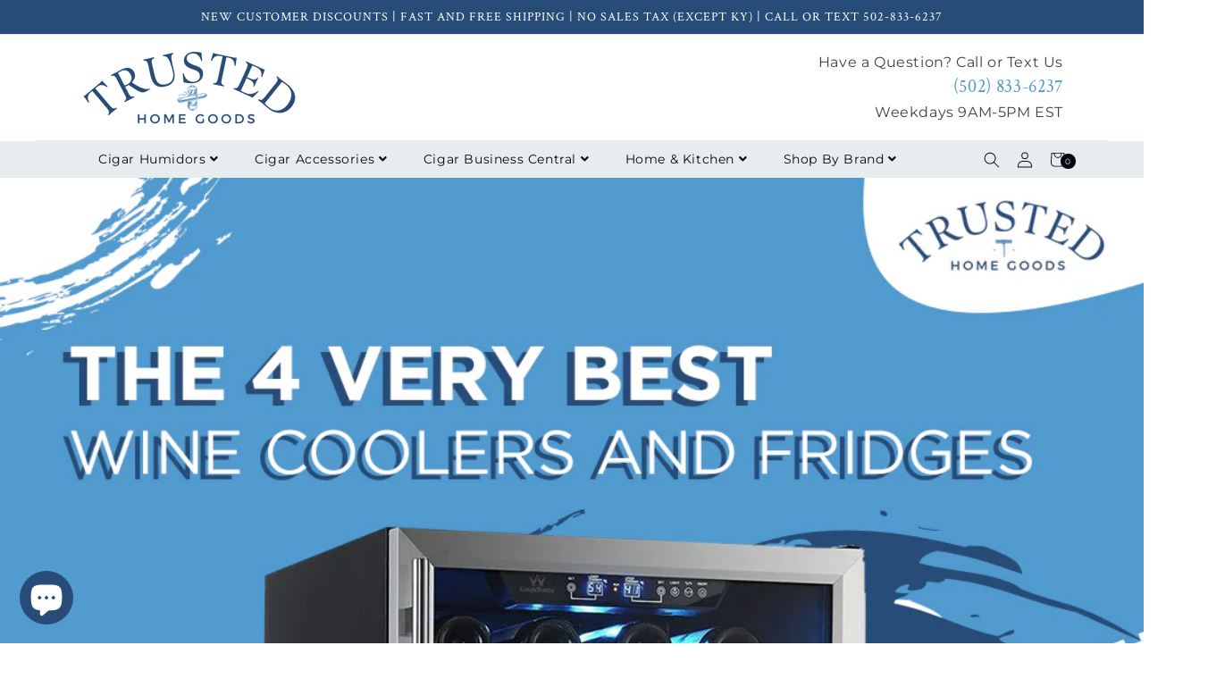

--- FILE ---
content_type: text/html; charset=utf-8
request_url: https://trustedhomegoods.com/blogs/news/4-very-best-wine-coolers-and-fridges
body_size: 55823
content:
<!doctype html>
<html class="no-js" lang="en">
  <head>
    <meta charset="utf-8">
    <meta http-equiv="X-UA-Compatible" content="IE=edge,chrome=1">
    <meta name="viewport" content="width=device-width,initial-scale=1">
    <meta name="theme-color" content="">
    <link rel="canonical" href="https://trustedhomegoods.com/blogs/news/4-very-best-wine-coolers-and-fridges">

    
        








 
    

    
    
    
    
    <link rel="preconnect" href="https://cdn.shopify.com" crossorigin><link rel="icon" type="image/png" href="//trustedhomegoods.com/cdn/shop/files/THG_Favicon_32x32.png?v=1751221622"><link rel="preconnect" href="https://fonts.shopifycdn.com" crossorigin>
<!-- Avada Boost Sales Script -->

      


              
              
              
              
              
              
              
              <script>const AVADA_ENHANCEMENTS = {};
          AVADA_ENHANCEMENTS.contentProtection = false;
          AVADA_ENHANCEMENTS.hideCheckoutButon = false;
          AVADA_ENHANCEMENTS.cartSticky = false;
          AVADA_ENHANCEMENTS.multiplePixelStatus = false;
          AVADA_ENHANCEMENTS.inactiveStatus = false;
          AVADA_ENHANCEMENTS.cartButtonAnimationStatus = false;
          AVADA_ENHANCEMENTS.whatsappStatus = false;
          AVADA_ENHANCEMENTS.messengerStatus = false;
          AVADA_ENHANCEMENTS.livechatStatus = false;
          </script>



























      <script>
        const AVADA_CDT = {};
        AVADA_CDT.products = [];
        AVADA_CDT.template = "article";
        AVADA_CDT.collections = [];
        

        const AVADA_INVQTY = {};
        

        AVADA_CDT.cartitem = 0;
        AVADA_CDT.moneyformat = `\${{amount}}`;
        AVADA_CDT.cartTotalPrice = 0;
        

        window.AVADA_BADGES = window.AVADA_BADGES || {};
        window.AVADA_BADGES = [{"cartPosition":"","name":"Footer","createdAt":"2022-09-05T20:38:30.648Z","showHeaderText":true,"shopId":"sGZ4AgnojUTBvcGo7eyG","badgeSize":"custom","collectionPagePosition":"","cartInlinePosition":"after","description":"Win customers' trust from every pages by showing various trust badges at website's footer.","status":true,"badgesSmartSelector":false,"shopDomain":"kgs-home-goods.myshopify.com","font":"default","homePagePosition":"","customWidthSize":450,"badgeBorderColor":"#e1e1e1","badgePageType":"footer","headerText":"","badgeList":["https:\/\/cdn1.avada.io\/boost-sales\/visa.svg","https:\/\/cdn1.avada.io\/boost-sales\/mastercard.svg","https:\/\/cdn1.avada.io\/boost-sales\/americanexpress.svg","https:\/\/cdn1.avada.io\/boost-sales\/discover.svg","https:\/\/cdn1.avada.io\/boost-sales\/paypal.svg","https:\/\/cdn1.avada.io\/boost-sales\/applepay.svg","https:\/\/cdn1.avada.io\/boost-sales\/googlepay.svg"],"badgeEffect":"","textAlign":"avada-align-center","headingSize":16,"homePageInlinePosition":"after","showBadges":true,"badgeCustomSize":40,"inlinePosition":"after","showBadgeBorder":false,"position":"","badgeBorderRadius":3,"priority":"0","badgeStyle":"color","removeBranding":true,"collectionPageInlinePosition":"after","selectedPreset":"Payment 1","badgeWidth":"full-width","headingColor":"#232323","id":"mvsAeMt9ibJvBnM1vLvV"},{"createdAt":"2022-09-05T20:38:31.134Z","badgesSmartSelector":false,"shopDomain":"kgs-home-goods.myshopify.com","font":"default","showBadges":true,"collectionPageInlinePosition":"after","badgeSize":"custom","badgeEffect":"","textAlign":"avada-align-center","isFirst":false,"status":true,"description":"Increase a sense of urgency and boost conversation rate on each product page. ","name":"Product Pages","showBadgeBorder":false,"showHeaderText":true,"priority":0,"cartInlinePosition":"after","homePagePosition":"","numbColor":"#122234","selectedPreset":"Payment 1","cartPosition":"","collectionPagePosition":"","customWidthSize":450,"badgeWidth":"full-width","badgeList":["https:\/\/cdn1.avada.io\/boost-sales\/visa.svg","https:\/\/cdn1.avada.io\/boost-sales\/mastercard.svg","https:\/\/cdn1.avada.io\/boost-sales\/americanexpress.svg","https:\/\/cdn1.avada.io\/boost-sales\/discover.svg","https:\/\/cdn1.avada.io\/boost-sales\/paypal.svg","https:\/\/cdn1.avada.io\/boost-sales\/applepay.svg","https:\/\/cdn1.avada.io\/boost-sales\/amazonpay.svg"],"badgeStyle":"color","headingColor":"#232323","headerText":"Secure checkout with","badgePageType":"product","removeBranding":true,"inlinePosition":"after","badgeBorderColor":"#e1e1e1","position":"","homePageInlinePosition":"after","numbBorderWidth":1,"headingSize":16,"badgeCustomSize":70,"badgeBorderRadius":3,"shopId":"sGZ4AgnojUTBvcGo7eyG","id":"DswPjHnYFsFMXtW5Pt4T"},{"inlinePosition":"after","badgesSmartSelector":false,"shopId":"sGZ4AgnojUTBvcGo7eyG","font":"default","headerText":"Secure checkout with","removeBranding":true,"collectionPagePosition":"","textAlign":"avada-align-right","badgeWidth":"full-width","numbBorderWidth":1,"homePagePosition":"","selectedPreset":"Payment 1","badgeBorderRadius":3,"showBadges":true,"badgeList":["https:\/\/cdn1.avada.io\/boost-sales\/visa.svg","https:\/\/cdn1.avada.io\/boost-sales\/mastercard.svg","https:\/\/cdn1.avada.io\/boost-sales\/americanexpress.svg","https:\/\/cdn1.avada.io\/boost-sales\/discover.svg","https:\/\/cdn1.avada.io\/boost-sales\/paypal.svg","https:\/\/cdn1.avada.io\/boost-sales\/applepay.svg","https:\/\/cdn1.avada.io\/boost-sales\/googlepay.svg","https:\/\/cdn1.avada.io\/boost-sales\/stripe-pay.svg","https:\/\/cdn1.avada.io\/boost-sales\/amazonpay.svg","https:\/\/cdn1.avada.io\/boost-sales\/Wire Transfer.svg","https:\/\/cdn1.avada.io\/boost-sales\/Invoice.svg"],"status":true,"showHeaderText":true,"badgeCustomSize":70,"position":"","shopDomain":"kgs-home-goods.myshopify.com","badgeBorderColor":"#e1e1e1","headingSize":16,"description":"Win trust and encourage customers to process checkout from shipping cart page.","customWidthSize":450,"badgeStyle":"color","priority":0,"isFirst":false,"cartInlinePosition":"after","useAdvanced":false,"name":"Cart Page","numbColor":"#122234","showBadgeBorder":false,"homePageInlinePosition":"after","badgeEffect":"","badgePageType":"cart","headingColor":"#232323","collectionPageInlinePosition":"after","cartPosition":"","createdAt":"2022-09-05T20:38:30.647Z","badgeSize":"custom","id":"zRaixJD7dHlmCJEClMk1"}];

        window.AVADA_GENERAL_SETTINGS = window.AVADA_GENERAL_SETTINGS || {};
        window.AVADA_GENERAL_SETTINGS = null;

        window.AVADA_COUNDOWNS = window.AVADA_COUNDOWNS || {};
        window.AVADA_COUNDOWNS = [{"badgeStatus":false},{"appStatus":false},{"id":"qZkdMtavRXPTqcq0TiFV","saleCustomHours":"00","showCountdownTimer":true,"txtDatePos":"txt_outside_box","manualDisplayPlacement":"after","numbBgColor":"#ffffff","numbBorderColor":"#cccccc","textAlign":"text-center","collectionPageInlinePosition":"after","productExcludeIds":[],"removeBranding":true,"displayLayout":"square-countdown","numbBorderWidth":1,"secondsText":"Seconds","headingSize":30,"stockTextSize":16,"status":true,"productIds":[],"daysText":"Days","numbBorderRadius":0,"countdownTextBottom":"","useDefaultSize":true,"categoryTxtDateSize":8,"saleCustomSeconds":"59","categoryNumbHeight":30,"saleCustomDays":"00","saleCustomMinutes":"10","countdownEndAction":"HIDE_COUNTDOWN","txtDateColor":"#122234","shopDomain":"kgs-home-goods.myshopify.com","txtDateSize":16,"numbColor":"#122234","showInventoryCountdown":true,"conditions":{"type":"ALL","conditions":[{"type":"TITLE","value":"","operation":"CONTAINS"}]},"stockTextColor":"#122234","shopId":"sGZ4AgnojUTBvcGo7eyG","manualDisplayPosition":"form[action='\/cart\/add']","categoryTxtDatePos":"txt_outside_box","saleDateType":"date-custom","linkText":"Hurry! sale ends in","hoursText":"Hours","numbWidth":60,"stockTextBefore":"Only {{stock_qty}} left in stock. Hurry up 🔥","countdownSmartSelector":false,"timeUnits":"unit-dhms","categoryNumbWidth":30,"inlinePosition":"after","minutesText":"Minutes","categoryUseDefaultSize":true,"displayType":"ALL_PRODUCT","categoryNumberSize":14,"position":"form[action='\/cart\/add']","stockType":"real_stock","priority":"0","numbHeight":60,"description":"Increase urgency and boost conversions for each product page.","createdAt":"2022-09-05T20:38:31.138Z","collectionPagePosition":"","name":"Product Pages","headingColor":"#0985C5"}];

        window.AVADA_STOCK_COUNTDOWNS = window.AVADA_STOCK_COUNTDOWNS || {};
        window.AVADA_STOCK_COUNTDOWNS = {};

        window.AVADA_COUNDOWNS_V2 = window.AVADA_COUNDOWNS_V2 || {};
        window.AVADA_COUNDOWNS_V2 = [];

        window.AVADA_BADGES_V2 = window.AVADA_BADGES_V2 || {};
        window.AVADA_BADGES_V2 = [];

        window.AVADA_INACTIVE_TAB = window.AVADA_INACTIVE_TAB || {};
        window.AVADA_INACTIVE_TAB = null;

        window.AVADA_LIVECHAT = window.AVADA_LIVECHAT || {};
        window.AVADA_LIVECHAT = {"chatMessenger":{"whatsappStatus":false,"whatsappTextColor":"#FFFFFF","messageLanguage":"en_US","pageID":"","whatsappStyle":"whatsapp-style-1","messengerStatus":false,"livechatCustomIcon":"","messageColor":"#0A7CFF","chatDisplayPage":"all","customExcludeUrls":"","whatsappDesTextColor":"#FFFFFF","livechatIcon":"https:\/\/i.imgur.com\/CQXjImt.png","whatsappTitle":"Hi there!","customCss":"","messageText":"Hi! How can we help you?","whatsappDesBgColor":"#0A7CFF","enableAdvanced":false,"livechatTextColor":"#F8F8F8","enableChatDesktop":true,"messageTextColor":"#FFFFFF","excludesPages":"","whatsappBgColor":"#25D366","enableChatMobile":true,"whatsappMessage":"Have a look around! Let us know if you have any question","whatsappBottomText":"Call us for any inquiries","livechatBgColor":"#007EFF","presetId":"whatsapp","chatPosition":"avada-position-right"},"whatsapp":[{"id":"avAwdpXwcfP5wZEXnyv4","role":"","onWednesdayTo":"09:00","description":"Typically replies within an hour","onSaturdayFrom":"17:00","onTuesday":true,"onMonday":true,"onFridayTo":"09:00","onWednesday":true,"onSaturdayTo":"09:00","createdAt":"2022-09-05T20:47:25.849Z","onThursday":true,"onMondayFrom":"17:00","onMondayTo":"09:00","onlineTime":"available","onWednesdayFrom":"17:00","shopId":"sGZ4AgnojUTBvcGo7eyG","onFridayFrom":"17:00","onTuesdayTo":"09:00","onTuesdayFrom":"17:00","firstMess":"Hi there 👋.How can I help you? ","onFriday":true,"custom_bg_url":"","background_image":"","onSundayTo":"09:00","phone":"","name":"Trusted Home Goods","onThursdayFrom":"17:00","onSundayFrom":"17:00","onThursdayTo":"09:00","status":true}],"livechatStatus":false};

        window.AVADA_STICKY_ATC = window.AVADA_STICKY_ATC || {};
        window.AVADA_STICKY_ATC = {"enableMobile":true,"qtyText":"Qty:","btnAddCartText":"Add To Cart!","priceColor":"#000000","showOnHomePage":false,"hideVariantMobile":false,"showProductImage":true,"enableDesktop":true,"successResponse":"👏 Item added to cart!","productNameColor":"#000000","buttonBackgroundColor":"#FF7518","cartRedirectCheckout":false,"specificProductIds":[],"showQtyInput":true,"bgColor":"#ffffff","position":"avada-position-bottom","showProductPrice":true,"buttonTextColor":"#ffffff","buttonBorderRadius":30,"specialPriceColor":"#FF0000","specificProducts":[],"customCss":"","status":false};

        window.AVADA_ATC_ANIMATION = window.AVADA_ATC_ANIMATION || {};
        window.AVADA_ATC_ANIMATION = {"animationForButton":"AVADA-vibrate","animationSpeed":"normal","customClassBtn":"","applyAddtoCart":true,"applyBuyNow":false,"status":true};

        window.AVADA_SP = window.AVADA_SP || {};
        window.AVADA_SP = {"shop":"sGZ4AgnojUTBvcGo7eyG","configuration":{"position":"top-left","hide_time_ago":true,"smart_hide":true,"smart_hide_time":3,"smart_hide_unit":"days","truncate_product_name":true,"display_duration":5,"first_delay":10,"pops_interval":15,"max_pops_display":20,"show_mobile":true,"mobile_position":"top","animation":"fadeInUp","out_animation":"fadeOutDown","with_sound":false,"display_order":"order","only_product_viewing":false,"notice_continuously":false,"custom_css":"","replay":true,"included_urls":"","excluded_urls":"","excluded_product_type":"","countries_all":true,"countries":[],"allow_show":"all","hide_close":true,"close_time":1,"close_time_unit":"days","support_rtl":false},"notifications":{},"removeBranding":true};

        window.AVADA_SP_V2 = window.AVADA_SP_V2 || {};
        window.AVADA_SP_V2 = [];

        window.AVADA_SETTING_SP_V2 = window.AVADA_SETTING_SP_V2 || {};
        window.AVADA_SETTING_SP_V2 = {"truncate_product_name":true,"excluded_urls":"","animation":"fadeInUp","with_sound":false,"countries_all":true,"mobile_position":"bottom","createdAt":"2023-02-01T17:26:18.095Z","included_urls":"","custom_css":"","replay":true,"position":"bottom-left","hide_time_ago":false,"display_duration":4,"shopId":"sGZ4AgnojUTBvcGo7eyG","countries":[],"font":"Raleway","close_time_unit":"days","display_order":"order","max_pops_display":30,"smart_hide_unit":"hours","hide_close":true,"support_rtl":false,"show_mobile":true,"excluded_product_type":"","pops_interval":4,"notice_continuously":false,"smart_hide":false,"only_product_viewing":false,"orderItems":[{"date":"2023-01-26T05:54:39.000Z","country":"United States","shipping_city":"Dinuba","type":"order","first_name":"mike","product_id":6946596782280,"product_link":"https:\/\/kgs-home-goods.myshopify.com\/products\/american-chest-presidential-super-flatware-chest-with-lift-out-tray-and-drawer-holds-360-pieces","shipping_first_name":"mike","product_name":"The Presidential Super Flatware Chest | Lift-Out Tray and Drawer |  Holds 360 Pieces | Made By American Chest Co.","city":"Dinuba","product_image":"https:\/\/cdn.shopify.com\/s\/files\/1\/0574\/5380\/5768\/products\/F04MPresidential1Drawer_TrayFlatwareChestOPEN.jpg?v=1653517325","shipping_country":"United States","product_handle":"american-chest-presidential-super-flatware-chest-with-lift-out-tray-and-drawer-holds-360-pieces"},{"product_handle":"hollon-hs-500d-2-hour-home-safe","product_link":"https:\/\/kgs-home-goods.myshopify.com\/products\/hollon-hs-500d-2-hour-home-safe","country":"United States","type":"order","city":"Davenport","product_image":"https:\/\/cdn.shopify.com\/s\/files\/1\/0574\/5380\/5768\/products\/HS-500D-DoorClosed-White-Web.jpg?v=1669582550","shipping_country":"United States","date":"2023-01-21T05:29:44.000Z","shipping_first_name":"Brian","shipping_city":"Davenport","product_name":"Hollon HS-500D\/E | 2 Hour Home Safe","product_id":7853016350943,"first_name":"Brian"},{"city":"Thornton","shipping_first_name":"Lindsay","country":"United States","product_image":"https:\/\/cdn.shopify.com\/s\/files\/1\/0574\/5380\/5768\/products\/HYG-75_gold_1.png?v=1653448019","date":"2023-01-18T19:27:38.000Z","product_link":"https:\/\/kgs-home-goods.myshopify.com\/products\/glass-hygrometer-round","shipping_city":"Thornton","product_id":7508749910239,"product_handle":"glass-hygrometer-round","first_name":"Lindsay","product_name":"Glass Hygrometer Round","type":"order","shipping_country":"United States"},{"product_image":"https:\/\/cdn.shopify.com\/s\/files\/1\/0574\/5380\/5768\/products\/Snag_808a269.png?v=1660336697","shipping_city":"HOLDEN","shipping_country":"United States","product_link":"https:\/\/kgs-home-goods.myshopify.com\/products\/reed-barton-bristol™-cherry-finish-flatware-chest-holds-210-pieces","shipping_first_name":"Janet","first_name":"Janet","country":"United States","date":"2023-01-16T22:27:19.000Z","product_handle":"reed-barton-bristol™-cherry-finish-flatware-chest-holds-210-pieces","type":"order","city":"HOLDEN","product_id":7708641755359,"product_name":"Reed \u0026 Barton Bristol™ Cherry Finish Flatware Chest | Holds 210 Pieces | Flatware not included"},{"type":"order","shipping_city":"Hilliard","city":"Hilliard","first_name":"Melissa","country":"United States","shipping_country":"United States","product_name":"Clevelander Electronic Cigar Humidor Cabinet | Holds 250 Ct Cigars","product_link":"https:\/\/kgs-home-goods.myshopify.com\/products\/prestige-import-group-clevelander-electronic-cabinet-cigar-humidor-250-cigars","product_image":"https:\/\/cdn.shopify.com\/s\/files\/1\/0574\/5380\/5768\/products\/clvdr.jpg?v=1653447867","product_handle":"prestige-import-group-clevelander-electronic-cabinet-cigar-humidor-250-cigars","shipping_first_name":"Melissa","product_id":7035131068616,"date":"2023-01-16T13:58:21.000Z"},{"first_name":"Gale","product_image":"https:\/\/cdn.shopify.com\/s\/files\/1\/0574\/5380\/5768\/products\/Snag_808a269.png?v=1660336697","type":"order","product_link":"https:\/\/kgs-home-goods.myshopify.com\/products\/reed-barton-bristol™-cherry-finish-flatware-chest-holds-210-pieces","date":"2023-01-15T19:49:40.000Z","shipping_first_name":"Robert","city":"Clifton","product_id":7708641755359,"shipping_country":"United States","product_handle":"reed-barton-bristol™-cherry-finish-flatware-chest-holds-210-pieces","country":"United States","shipping_city":"HORSEHEADS","product_name":"Reed \u0026 Barton Bristol™ Cherry Finish Flatware Chest | Holds 210 Pieces | Flatware not included"},{"shipping_country":"United States","product_id":7708641755359,"city":"Texarkana","product_image":"https:\/\/cdn.shopify.com\/s\/files\/1\/0574\/5380\/5768\/products\/Snag_808a269.png?v=1660336697","type":"order","shipping_first_name":"Carol","shipping_city":"Texarkana","first_name":"Carol","country":"United States","product_name":"Reed \u0026 Barton Bristol™ Cherry Finish Flatware Chest | Holds 210 Pieces | Flatware not included","date":"2023-01-12T16:52:31.000Z","product_handle":"reed-barton-bristol™-cherry-finish-flatware-chest-holds-210-pieces","product_link":"https:\/\/kgs-home-goods.myshopify.com\/products\/reed-barton-bristol™-cherry-finish-flatware-chest-holds-210-pieces"},{"product_handle":"bey-berk-italian-veneer-6-watch-box-with-storage-bb698gry","product_id":7548801155295,"product_image":"https:\/\/cdn.shopify.com\/s\/files\/1\/0574\/5380\/5768\/products\/bb689gry__71702_dvvahx8sbbqnvi6q.jpg?v=1653447756","city":"New York City","type":"order","product_link":"https:\/\/kgs-home-goods.myshopify.com\/products\/bey-berk-italian-veneer-6-watch-box-with-storage-bb698gry","date":"2023-01-10T13:15:14.000Z","shipping_country":"United States","first_name":"Marc","shipping_first_name":"Marc","shipping_city":"New York City","country":"United States","product_name":"Bey-Berk 6-Watch Box with Storage | Italian Veneer | BB698GRY"},{"product_link":"https:\/\/kgs-home-goods.myshopify.com\/products\/prestige-import-group-redford-electric-cigar-humidor-cabinet-1250-cigars","product_id":7035131166920,"shipping_country":"United States","shipping_city":"PHOENIX","first_name":"Tyler","date":"2023-01-07T04:16:06.000Z","product_handle":"prestige-import-group-redford-electric-cigar-humidor-cabinet-1250-cigars","product_name":"Redford Electric Cigar Humidor Cabinet | 1250 Cigars","product_image":"https:\/\/cdn.shopify.com\/s\/files\/1\/0574\/5380\/5768\/products\/rdfd_2.jpg?v=1653448504","city":"PHOENIX","type":"order","shipping_first_name":"Tyler","country":"United States"},{"product_image":"https:\/\/cdn.shopify.com\/s\/files\/1\/0574\/5380\/5768\/products\/HYG-75_gold_1.png?v=1653448019","city":"Tomball","country":"United States","product_name":"Glass Hygrometer Round","product_link":"https:\/\/kgs-home-goods.myshopify.com\/products\/glass-hygrometer-round","date":"2023-01-05T23:55:07.000Z","shipping_city":"Tomball","product_id":7508749910239,"first_name":"Christine","shipping_country":"United States","shipping_first_name":"Christine","type":"order","product_handle":"glass-hygrometer-round"},{"product_image":"https:\/\/cdn.shopify.com\/s\/files\/1\/0574\/5380\/5768\/products\/rdfd_2.jpg?v=1653448504","product_id":7035131166920,"product_handle":"prestige-import-group-redford-electric-cigar-humidor-cabinet-1250-cigars","date":"2023-01-05T14:01:11.000Z","country":"United States","product_link":"https:\/\/kgs-home-goods.myshopify.com\/products\/prestige-import-group-redford-electric-cigar-humidor-cabinet-1250-cigars","shipping_first_name":"Jack","shipping_city":"Dallas","type":"order","product_name":"Redford Electric Cigar Humidor Cabinet | 1250 Cigars","shipping_country":"United States","city":"Dallas","first_name":"Jack"},{"country":"United States","product_name":"9.0 cu.ft Commercial Display Refrigerator | Silver | PRF90DX","product_id":7828064075999,"type":"order","shipping_city":"Ankeny","product_link":"https:\/\/kgs-home-goods.myshopify.com\/products\/9-0-cu-ft-commercial-display-refrigerator-beverage-cooler-silver-prf90dx","date":"2023-01-03T19:35:33.000Z","shipping_country":"United States","first_name":"Emily","product_handle":"9-0-cu-ft-commercial-display-refrigerator-beverage-cooler-silver-prf90dx","shipping_first_name":"Emily","city":"Ankeny","product_image":"https:\/\/cdn.shopify.com\/s\/files\/1\/0574\/5380\/5768\/products\/PRF90DX_front_full.jpg?v=1660178034"},{"date":"2023-01-03T17:56:11.000Z","shipping_city":"Houma","product_handle":"humidor-supreme-tower-shelving-kit","country":"United States","shipping_country":"United States","shipping_first_name":"Jon","product_link":"https:\/\/kgs-home-goods.myshopify.com\/products\/humidor-supreme-tower-shelving-kit","product_id":7499836981471,"product_name":"Humidor Supreme Tower Shelving Kit for HUM-2000","product_image":"https:\/\/cdn.shopify.com\/s\/files\/1\/0574\/5380\/5768\/products\/2000-SHELF-KIT_SPANISHCEDAR.png?v=1674696707","city":"Houma","type":"order","first_name":"Jon"},{"product_link":"https:\/\/kgs-home-goods.myshopify.com\/products\/rustic-americana-stainless-flatware-chest-american-chest-company","shipping_country":"United States","shipping_city":"Chino","shipping_first_name":"Louann","product_name":"The Rustic Americana Flatware Chest | 5 Divider Compartments | Hand Crafted Wooden Chest | Made By American Chest Co.","product_id":6946462236872,"city":"Chino","product_image":"https:\/\/cdn.shopify.com\/s\/files\/1\/0574\/5380\/5768\/products\/FNE2AmericanaDividedStainlessChest-OPEN2.jpg?v=1653447568","first_name":"Louann","date":"2023-01-01T23:44:37.000Z","product_handle":"rustic-americana-stainless-flatware-chest-american-chest-company","country":"United States","type":"order"},{"shipping_city":"Portland","type":"order","shipping_first_name":"Cheryl","city":"Portland","product_link":"https:\/\/kgs-home-goods.myshopify.com\/products\/routeins","date":"2022-12-31T18:51:37.000Z","country":"United States","product_id":7928271601887,"product_name":"Route Package Protection","product_handle":"routeins","shipping_country":"United States","product_image":"https:\/\/cdn.shopify.com\/s\/files\/1\/0574\/5380\/5768\/products\/RouteShopifyCarbonOffset.png?v=1666365130","first_name":"Cheryl"},{"first_name":"Cheryl","date":"2022-12-31T18:51:37.000Z","country":"United States","product_id":7500819726559,"shipping_country":"United States","type":"order","shipping_first_name":"Cheryl","shipping_city":"Portland","product_link":"https:\/\/kgs-home-goods.myshopify.com\/products\/purotemp-wireless-hygrometer-p-xikar","product_handle":"purotemp-wireless-hygrometer-p-xikar","product_image":"https:\/\/cdn.shopify.com\/s\/files\/1\/0574\/5380\/5768\/products\/XI-837_Black.png?v=1653450070","product_name":"Xikar PuroTemp Wireless \u0026 Digital Hygrometer","city":"Portland"},{"first_name":"Cheryl","shipping_country":"United States","shipping_first_name":"Cheryl","city":"Portland","product_image":"https:\/\/cdn.shopify.com\/s\/files\/1\/0574\/5380\/5768\/products\/BOV-HUMI-BOV-20PK_HUMI-BOV62-20PK_1_d9127890-fefc-4617-826c-825b1f4a5969.png?v=1653447892","type":"order","country":"United States","product_link":"https:\/\/kgs-home-goods.myshopify.com\/products\/boveda-69-humidifier-bulk","product_name":"Boveda 69% Humidifier Bulk Pack","shipping_city":"Portland","product_handle":"boveda-69-humidifier-bulk","product_id":7509470150879,"date":"2022-12-31T18:51:37.000Z"},{"shipping_country":"United States","product_image":"https:\/\/cdn.shopify.com\/s\/files\/1\/0574\/5380\/5768\/products\/BOV-HUMI-BOV-20PK_HUMI-BOV62-20PK_1_3421c59f-b9d6-4e8d-9bc2-0abb31d5e5ef.png?v=1653447850","shipping_first_name":"Cheryl","first_name":"Cheryl","product_id":7509467726047,"date":"2022-12-31T18:51:37.000Z","type":"order","city":"Portland","country":"United States","product_name":"Boveda 65% Humidifier Bulk Pack","shipping_city":"Portland","product_handle":"boveda-65-humidifier-bulk","product_link":"https:\/\/kgs-home-goods.myshopify.com\/products\/boveda-65-humidifier-bulk"},{"city":"Millersburg","first_name":"William","product_id":7508749910239,"shipping_city":"Millersburg","product_image":"https:\/\/cdn.shopify.com\/s\/files\/1\/0574\/5380\/5768\/products\/HYG-75_gold_1.png?v=1653448019","shipping_first_name":"William","shipping_country":"United States","country":"United States","type":"order","product_link":"https:\/\/kgs-home-goods.myshopify.com\/products\/glass-hygrometer-round","product_handle":"glass-hygrometer-round","product_name":"Glass Hygrometer Round","date":"2022-12-27T15:05:59.000Z"},{"shipping_country":"United States","shipping_city":"Bronx","first_name":"Arlin","date":"2022-12-25T15:13:32.000Z","product_handle":"prestige-import-group-belmont-cigar-humidor-end-table-with-legs-600-cigars","product_image":"https:\/\/cdn.shopify.com\/s\/files\/1\/0574\/5380\/5768\/products\/blmnt.jpg?v=1653448395","country":"United States","type":"order","shipping_first_name":"Arlin","product_link":"https:\/\/kgs-home-goods.myshopify.com\/products\/prestige-import-group-belmont-cigar-humidor-end-table-with-legs-600-cigars","city":"Bronx","product_name":"Belmont End Table Cigar Humidor | Holds 600 Cigars","product_id":7035130708168},{"shipping_first_name":"Arlin","product_handle":"routeins","shipping_city":"Bronx","type":"order","city":"Bronx","product_image":"https:\/\/cdn.shopify.com\/s\/files\/1\/0574\/5380\/5768\/products\/RouteShopifyCarbonOffset.png?v=1666365130","product_link":"https:\/\/kgs-home-goods.myshopify.com\/products\/routeins","shipping_country":"United States","country":"United States","product_name":"Route Package Protection","date":"2022-12-25T15:13:32.000Z","product_id":7928271601887,"first_name":"Arlin"},{"product_link":"https:\/\/kgs-home-goods.myshopify.com\/products\/kingsbottle-24-inch-wide-single-zone-beverage-center-625-cans-cabinet-black","shipping_first_name":"Javier","shipping_country":"United States","product_image":"https:\/\/cdn.shopify.com\/s\/files\/1\/0574\/5380\/5768\/products\/KBU170BX-FGLHH1_Yellow_1024x1024_24d1aae4-175b-48ad-b76a-0eb9b5ab9336.jpg?v=1653448237","type":"order","date":"2022-12-25T02:41:03.000Z","product_id":7018177921224,"city":"Chula Vista","country":"United States","product_name":"KingsBottle 24” Wide 625 Can Single Zone Beverage Center | KBU170BX","first_name":"Robert","shipping_city":"Chula Vista","product_handle":"kingsbottle-24-inch-wide-single-zone-beverage-center-625-cans-cabinet-black"},{"product_name":"Clevelander Electronic Cigar Humidor Cabinet | Holds 250 Ct Cigars","shipping_first_name":"Marc","product_id":7035131068616,"first_name":"Marc","shipping_country":"United States","shipping_city":"Mullica Hill","product_handle":"prestige-import-group-clevelander-electronic-cabinet-cigar-humidor-250-cigars","product_link":"https:\/\/kgs-home-goods.myshopify.com\/products\/prestige-import-group-clevelander-electronic-cabinet-cigar-humidor-250-cigars","date":"2022-12-22T23:26:36.000Z","type":"order","country":"United States","city":"Mullica Hill","product_image":"https:\/\/cdn.shopify.com\/s\/files\/1\/0574\/5380\/5768\/products\/clvdr.jpg?v=1653447867"},{"shipping_first_name":"Marc","date":"2022-12-22T23:26:36.000Z","type":"order","product_handle":"routeins","city":"Mullica Hill","product_link":"https:\/\/kgs-home-goods.myshopify.com\/products\/routeins","first_name":"Marc","product_image":"https:\/\/cdn.shopify.com\/s\/files\/1\/0574\/5380\/5768\/products\/RouteShopifyCarbonOffset.png?v=1666365130","country":"United States","shipping_city":"Mullica Hill","product_id":7928271601887,"product_name":"Route Package Protection","shipping_country":"United States"},{"product_image":"https:\/\/cdn.shopify.com\/s\/files\/1\/0574\/5380\/5768\/products\/HS-530WD-DoorClosed-White-Web.jpg?v=1661542553","type":"order","shipping_country":"United States","shipping_city":"Bal Harbour","product_name":"Hollon HS-530WD\/E | 2 Hour Home Safe","shipping_first_name":"Howard","product_handle":"hollon-hs-530wd-2-hour-home-safe","country":"United States","product_link":"https:\/\/kgs-home-goods.myshopify.com\/products\/hollon-hs-530wd-2-hour-home-safe","city":"Boca Raton","date":"2022-12-22T17:30:08.000Z","product_id":7853016449247,"first_name":"Howard"},{"product_name":"KingsBottle 39” Dual Zone Wine and Beverage Combo | Holds 100 Cans \u0026 28 Bottles | KBU28LRX","product_image":"https:\/\/cdn.shopify.com\/s\/files\/1\/0574\/5380\/5768\/products\/KBU28LRX_1_Blue_1024x1024_d8f2ec02-557c-4167-b121-59a892b4042e.jpg?v=1653448257","country":"United States","date":"2022-12-22T15:30:24.000Z","city":"Weatherby Lake","product_link":"https:\/\/kgs-home-goods.myshopify.com\/products\/kingsbottle-39-inch-wide-dual-zone-wine-and-beverage-combo-100-cans-28-bottles-cabinet-black","type":"order","shipping_country":"United States","product_handle":"kingsbottle-39-inch-wide-dual-zone-wine-and-beverage-combo-100-cans-28-bottles-cabinet-black","first_name":"Philip","shipping_first_name":"Philip","product_id":6987550359752,"shipping_city":"Weatherby Lake"},{"product_image":"https:\/\/cdn.shopify.com\/s\/files\/1\/0574\/5380\/5768\/products\/cps-logo-color_2_af00124e-fd36-4ed8-9336-0bf9eba6c21a.png?v=1667934317","first_name":"Philip","shipping_country":"United States","country":"United States","product_id":7894303703263,"product_name":"5 Year Major Appliance under $3,500.00  (In-Home)","product_link":"https:\/\/kgs-home-goods.myshopify.com\/products\/5-year-major-appliance-under-3-500-00-in-home","shipping_city":"Weatherby Lake","date":"2022-12-22T15:30:24.000Z","city":"Weatherby Lake","type":"order","shipping_first_name":"Philip","product_handle":"5-year-major-appliance-under-3-500-00-in-home"},{"product_image":"https:\/\/cdn.shopify.com\/s\/files\/1\/0574\/5380\/5768\/products\/HS-360D-DoorClosed-White-1000x1000.jpg?v=1661542049","product_id":7853016285407,"date":"2022-12-20T23:14:37.000Z","type":"order","city":"Chicago","shipping_country":"United States","first_name":"Matthew","shipping_first_name":"Matthew","product_name":"Hollon HS-360D\/E | 2 Hour Home Safe","product_handle":"hollon-hs-360d-2-hour-home-safe","product_link":"https:\/\/kgs-home-goods.myshopify.com\/products\/hollon-hs-360d-2-hour-home-safe","country":"United States","shipping_city":"Chicago"},{"first_name":"Robert","product_link":"https:\/\/kgs-home-goods.myshopify.com\/products\/reed-barton-bristol-grande-mahogany-finish-flatware-chest-holds-250-pieces","product_image":"https:\/\/cdn.shopify.com\/s\/files\/1\/0574\/5380\/5768\/products\/Snag_652b44e.png?v=1667933973","date":"2022-12-19T15:06:37.000Z","product_name":"Reed \u0026 Barton Bristol™ Grande Mahogany Flatware Chest | Holds 250 Pieces | Flatware not included","shipping_first_name":"Robert","product_handle":"reed-barton-bristol-grande-mahogany-finish-flatware-chest-holds-250-pieces","country":"United States","product_id":7708645982431,"shipping_city":"Bronxville","type":"order","city":"Bronxville","shipping_country":"United States"},{"type":"order","product_handle":"hollon-b1414c-b-rated-cash-box","product_image":"https:\/\/cdn.shopify.com\/s\/files\/1\/0574\/5380\/5768\/products\/B1414E-WithElectonicKeypad_ecc25fb2-b9f9-4867-928c-d8c86d2bdb0f.jpg?v=1668626628","product_link":"https:\/\/kgs-home-goods.myshopify.com\/products\/hollon-b1414c-b-rated-cash-box","product_name":"Hollon B-Rated Cash Box Safe | B1414C\/E","product_id":7853020217567,"shipping_country":"United States","city":"Redondo Beach","date":"2022-12-16T17:55:17.000Z","country":"United States","shipping_city":"Redondo Beach","first_name":"Kelly","shipping_first_name":"Kelly"}],"first_delay":4,"close_time":1,"allow_show":"all","out_animation":"fadeOutDown","smart_hide_time":4,"id":"zgTfhVoFwWsdioljm6hT"};

        window.AVADA_BS_EMBED = window.AVADA_BS_EMBED || {};
        window.AVADA_BS_EMBED.isSupportThemeOS = true
        window.AVADA_BS_EMBED.dupTrustBadge = false

        window.AVADA_BS_VERSION = window.AVADA_BS_VERSION || {};
        window.AVADA_BS_VERSION = { BSVersion : 'true'}

        window.AVADA_BS_FSB = window.AVADA_BS_FSB || {};
        window.AVADA_BS_FSB = {
          bars: [],
          cart: 0,
          compatible: {
            langify: ''
          }
        };

        window.AVADA_BADGE_CART_DRAWER = window.AVADA_BADGE_CART_DRAWER || {};
        window.AVADA_BADGE_CART_DRAWER = {id : 'null'};
      </script>
<!-- /Avada Boost Sales Script -->


    
    

<meta property="og:site_name" content="Trusted Home Goods">
<meta property="og:url" content="https://trustedhomegoods.com/blogs/news/4-very-best-wine-coolers-and-fridges">
<meta property="og:title" content="The 4 Very Best Wine Coolers and Fridges">
<meta property="og:type" content="article">
<meta property="og:description" content="If you like a pricey bottle of Pinot Noir, Chardonnay, or Rosé, this article is for you. We will discuss the benefits of a wine cooler. Keep reading!"><meta property="og:image" content="http://trustedhomegoods.com/cdn/shop/articles/The_4_Very_Best_Wine_Coolers_and_Fridges.jpg?v=1652886668">
  <meta property="og:image:secure_url" content="https://trustedhomegoods.com/cdn/shop/articles/The_4_Very_Best_Wine_Coolers_and_Fridges.jpg?v=1652886668">
  <meta property="og:image:width" content="1024">
  <meta property="og:image:height" content="1024"><meta name="twitter:card" content="summary_large_image">
<meta name="twitter:title" content="The 4 Very Best Wine Coolers and Fridges">
<meta name="twitter:description" content="If you like a pricey bottle of Pinot Noir, Chardonnay, or Rosé, this article is for you. We will discuss the benefits of a wine cooler. Keep reading!">

    <script src="//trustedhomegoods.com/cdn/shop/t/16/assets/global.js?v=36065527684960205041736444697" defer="defer"></script>
    
    
    
      <script>window.performance && window.performance.mark && window.performance.mark('shopify.content_for_header.start');</script><meta name="robots" content="noindex,nofollow">
<meta id="shopify-digital-wallet" name="shopify-digital-wallet" content="/57453805768/digital_wallets/dialog">
<meta name="shopify-checkout-api-token" content="567e9123757f077bd880ed7861b0ea6d">
<meta id="in-context-paypal-metadata" data-shop-id="57453805768" data-venmo-supported="true" data-environment="production" data-locale="en_US" data-paypal-v4="true" data-currency="USD">
<link rel="alternate" type="application/atom+xml" title="Feed" href="/blogs/news.atom" />
<script async="async" src="/checkouts/internal/preloads.js?locale=en-US"></script>
<link rel="preconnect" href="https://shop.app" crossorigin="anonymous">
<script async="async" src="https://shop.app/checkouts/internal/preloads.js?locale=en-US&shop_id=57453805768" crossorigin="anonymous"></script>
<script id="apple-pay-shop-capabilities" type="application/json">{"shopId":57453805768,"countryCode":"US","currencyCode":"USD","merchantCapabilities":["supports3DS"],"merchantId":"gid:\/\/shopify\/Shop\/57453805768","merchantName":"Trusted Home Goods","requiredBillingContactFields":["postalAddress","email","phone"],"requiredShippingContactFields":["postalAddress","email","phone"],"shippingType":"shipping","supportedNetworks":["visa","masterCard","amex","discover","elo","jcb"],"total":{"type":"pending","label":"Trusted Home Goods","amount":"1.00"},"shopifyPaymentsEnabled":true,"supportsSubscriptions":true}</script>
<script id="shopify-features" type="application/json">{"accessToken":"567e9123757f077bd880ed7861b0ea6d","betas":["rich-media-storefront-analytics"],"domain":"trustedhomegoods.com","predictiveSearch":true,"shopId":57453805768,"locale":"en"}</script>
<script>var Shopify = Shopify || {};
Shopify.shop = "kgs-home-goods.myshopify.com";
Shopify.locale = "en";
Shopify.currency = {"active":"USD","rate":"1.0"};
Shopify.country = "US";
Shopify.theme = {"name":"607_update Jan10_Copy of 607 Tech Audit Nov 6","id":147524288735,"schema_name":"Charlotte","schema_version":"2022","theme_store_id":null,"role":"main"};
Shopify.theme.handle = "null";
Shopify.theme.style = {"id":null,"handle":null};
Shopify.cdnHost = "trustedhomegoods.com/cdn";
Shopify.routes = Shopify.routes || {};
Shopify.routes.root = "/";</script>
<script type="module">!function(o){(o.Shopify=o.Shopify||{}).modules=!0}(window);</script>
<script>!function(o){function n(){var o=[];function n(){o.push(Array.prototype.slice.apply(arguments))}return n.q=o,n}var t=o.Shopify=o.Shopify||{};t.loadFeatures=n(),t.autoloadFeatures=n()}(window);</script>
<script>
  window.ShopifyPay = window.ShopifyPay || {};
  window.ShopifyPay.apiHost = "shop.app\/pay";
  window.ShopifyPay.redirectState = null;
</script>
<script id="shop-js-analytics" type="application/json">{"pageType":"article"}</script>
<script defer="defer" async type="module" src="//trustedhomegoods.com/cdn/shopifycloud/shop-js/modules/v2/client.init-shop-cart-sync_C5BV16lS.en.esm.js"></script>
<script defer="defer" async type="module" src="//trustedhomegoods.com/cdn/shopifycloud/shop-js/modules/v2/chunk.common_CygWptCX.esm.js"></script>
<script type="module">
  await import("//trustedhomegoods.com/cdn/shopifycloud/shop-js/modules/v2/client.init-shop-cart-sync_C5BV16lS.en.esm.js");
await import("//trustedhomegoods.com/cdn/shopifycloud/shop-js/modules/v2/chunk.common_CygWptCX.esm.js");

  window.Shopify.SignInWithShop?.initShopCartSync?.({"fedCMEnabled":true,"windoidEnabled":true});

</script>
<script>
  window.Shopify = window.Shopify || {};
  if (!window.Shopify.featureAssets) window.Shopify.featureAssets = {};
  window.Shopify.featureAssets['shop-js'] = {"shop-cart-sync":["modules/v2/client.shop-cart-sync_ZFArdW7E.en.esm.js","modules/v2/chunk.common_CygWptCX.esm.js"],"init-fed-cm":["modules/v2/client.init-fed-cm_CmiC4vf6.en.esm.js","modules/v2/chunk.common_CygWptCX.esm.js"],"shop-button":["modules/v2/client.shop-button_tlx5R9nI.en.esm.js","modules/v2/chunk.common_CygWptCX.esm.js"],"shop-cash-offers":["modules/v2/client.shop-cash-offers_DOA2yAJr.en.esm.js","modules/v2/chunk.common_CygWptCX.esm.js","modules/v2/chunk.modal_D71HUcav.esm.js"],"init-windoid":["modules/v2/client.init-windoid_sURxWdc1.en.esm.js","modules/v2/chunk.common_CygWptCX.esm.js"],"shop-toast-manager":["modules/v2/client.shop-toast-manager_ClPi3nE9.en.esm.js","modules/v2/chunk.common_CygWptCX.esm.js"],"init-shop-email-lookup-coordinator":["modules/v2/client.init-shop-email-lookup-coordinator_B8hsDcYM.en.esm.js","modules/v2/chunk.common_CygWptCX.esm.js"],"init-shop-cart-sync":["modules/v2/client.init-shop-cart-sync_C5BV16lS.en.esm.js","modules/v2/chunk.common_CygWptCX.esm.js"],"avatar":["modules/v2/client.avatar_BTnouDA3.en.esm.js"],"pay-button":["modules/v2/client.pay-button_FdsNuTd3.en.esm.js","modules/v2/chunk.common_CygWptCX.esm.js"],"init-customer-accounts":["modules/v2/client.init-customer-accounts_DxDtT_ad.en.esm.js","modules/v2/client.shop-login-button_C5VAVYt1.en.esm.js","modules/v2/chunk.common_CygWptCX.esm.js","modules/v2/chunk.modal_D71HUcav.esm.js"],"init-shop-for-new-customer-accounts":["modules/v2/client.init-shop-for-new-customer-accounts_ChsxoAhi.en.esm.js","modules/v2/client.shop-login-button_C5VAVYt1.en.esm.js","modules/v2/chunk.common_CygWptCX.esm.js","modules/v2/chunk.modal_D71HUcav.esm.js"],"shop-login-button":["modules/v2/client.shop-login-button_C5VAVYt1.en.esm.js","modules/v2/chunk.common_CygWptCX.esm.js","modules/v2/chunk.modal_D71HUcav.esm.js"],"init-customer-accounts-sign-up":["modules/v2/client.init-customer-accounts-sign-up_CPSyQ0Tj.en.esm.js","modules/v2/client.shop-login-button_C5VAVYt1.en.esm.js","modules/v2/chunk.common_CygWptCX.esm.js","modules/v2/chunk.modal_D71HUcav.esm.js"],"shop-follow-button":["modules/v2/client.shop-follow-button_Cva4Ekp9.en.esm.js","modules/v2/chunk.common_CygWptCX.esm.js","modules/v2/chunk.modal_D71HUcav.esm.js"],"checkout-modal":["modules/v2/client.checkout-modal_BPM8l0SH.en.esm.js","modules/v2/chunk.common_CygWptCX.esm.js","modules/v2/chunk.modal_D71HUcav.esm.js"],"lead-capture":["modules/v2/client.lead-capture_Bi8yE_yS.en.esm.js","modules/v2/chunk.common_CygWptCX.esm.js","modules/v2/chunk.modal_D71HUcav.esm.js"],"shop-login":["modules/v2/client.shop-login_D6lNrXab.en.esm.js","modules/v2/chunk.common_CygWptCX.esm.js","modules/v2/chunk.modal_D71HUcav.esm.js"],"payment-terms":["modules/v2/client.payment-terms_CZxnsJam.en.esm.js","modules/v2/chunk.common_CygWptCX.esm.js","modules/v2/chunk.modal_D71HUcav.esm.js"]};
</script>
<script>(function() {
  var isLoaded = false;
  function asyncLoad() {
    if (isLoaded) return;
    isLoaded = true;
    var urls = ["https:\/\/tools.luckyorange.com\/core\/lo.js?site-id=6b08b647\u0026shop=kgs-home-goods.myshopify.com","https:\/\/loox.io\/widget\/N1WIXCCG92\/loox.1656352517499.js?shop=kgs-home-goods.myshopify.com","https:\/\/app.cpscentral.com\/admside\/js\/Shopify_App\/shopify.js?shop=kgs-home-goods.myshopify.com","https:\/\/app.cpscentral.com\/admside\/js\/Shopify_App\/shopify_cart.js?shop=kgs-home-goods.myshopify.com","https:\/\/shopify-widget.route.com\/shopify.widget.js?shop=kgs-home-goods.myshopify.com","\/\/cdn.shopify.com\/proxy\/ec93cf17570943ca9664e00cfca04de617a4a7dfcf46ebbe9a6e3c87a08f8a9e\/api.goaffpro.com\/loader.js?shop=kgs-home-goods.myshopify.com\u0026sp-cache-control=cHVibGljLCBtYXgtYWdlPTkwMA","https:\/\/s3.eu-west-1.amazonaws.com\/production-klarna-il-shopify-osm\/1bb5eec390445a31a0bc40e6022a405aa5253561\/kgs-home-goods.myshopify.com-1736449037408.js?shop=kgs-home-goods.myshopify.com"];
    for (var i = 0; i < urls.length; i++) {
      var s = document.createElement('script');
      s.type = 'text/javascript';
      s.async = true;
      s.src = urls[i];
      var x = document.getElementsByTagName('script')[0];
      x.parentNode.insertBefore(s, x);
    }
  };
  if(window.attachEvent) {
    window.attachEvent('onload', asyncLoad);
  } else {
    window.addEventListener('load', asyncLoad, false);
  }
})();</script>
<script id="__st">var __st={"a":57453805768,"offset":-18000,"reqid":"96019615-c4ac-4d56-81a9-a213aa24d4cb-1768809822","pageurl":"trustedhomegoods.com\/blogs\/news\/4-very-best-wine-coolers-and-fridges","s":"articles-591118926047","u":"27c908871b47","p":"article","rtyp":"article","rid":591118926047};</script>
<script>window.ShopifyPaypalV4VisibilityTracking = true;</script>
<script id="captcha-bootstrap">!function(){'use strict';const t='contact',e='account',n='new_comment',o=[[t,t],['blogs',n],['comments',n],[t,'customer']],c=[[e,'customer_login'],[e,'guest_login'],[e,'recover_customer_password'],[e,'create_customer']],r=t=>t.map((([t,e])=>`form[action*='/${t}']:not([data-nocaptcha='true']) input[name='form_type'][value='${e}']`)).join(','),a=t=>()=>t?[...document.querySelectorAll(t)].map((t=>t.form)):[];function s(){const t=[...o],e=r(t);return a(e)}const i='password',u='form_key',d=['recaptcha-v3-token','g-recaptcha-response','h-captcha-response',i],f=()=>{try{return window.sessionStorage}catch{return}},m='__shopify_v',_=t=>t.elements[u];function p(t,e,n=!1){try{const o=window.sessionStorage,c=JSON.parse(o.getItem(e)),{data:r}=function(t){const{data:e,action:n}=t;return t[m]||n?{data:e,action:n}:{data:t,action:n}}(c);for(const[e,n]of Object.entries(r))t.elements[e]&&(t.elements[e].value=n);n&&o.removeItem(e)}catch(o){console.error('form repopulation failed',{error:o})}}const l='form_type',E='cptcha';function T(t){t.dataset[E]=!0}const w=window,h=w.document,L='Shopify',v='ce_forms',y='captcha';let A=!1;((t,e)=>{const n=(g='f06e6c50-85a8-45c8-87d0-21a2b65856fe',I='https://cdn.shopify.com/shopifycloud/storefront-forms-hcaptcha/ce_storefront_forms_captcha_hcaptcha.v1.5.2.iife.js',D={infoText:'Protected by hCaptcha',privacyText:'Privacy',termsText:'Terms'},(t,e,n)=>{const o=w[L][v],c=o.bindForm;if(c)return c(t,g,e,D).then(n);var r;o.q.push([[t,g,e,D],n]),r=I,A||(h.body.append(Object.assign(h.createElement('script'),{id:'captcha-provider',async:!0,src:r})),A=!0)});var g,I,D;w[L]=w[L]||{},w[L][v]=w[L][v]||{},w[L][v].q=[],w[L][y]=w[L][y]||{},w[L][y].protect=function(t,e){n(t,void 0,e),T(t)},Object.freeze(w[L][y]),function(t,e,n,w,h,L){const[v,y,A,g]=function(t,e,n){const i=e?o:[],u=t?c:[],d=[...i,...u],f=r(d),m=r(i),_=r(d.filter((([t,e])=>n.includes(e))));return[a(f),a(m),a(_),s()]}(w,h,L),I=t=>{const e=t.target;return e instanceof HTMLFormElement?e:e&&e.form},D=t=>v().includes(t);t.addEventListener('submit',(t=>{const e=I(t);if(!e)return;const n=D(e)&&!e.dataset.hcaptchaBound&&!e.dataset.recaptchaBound,o=_(e),c=g().includes(e)&&(!o||!o.value);(n||c)&&t.preventDefault(),c&&!n&&(function(t){try{if(!f())return;!function(t){const e=f();if(!e)return;const n=_(t);if(!n)return;const o=n.value;o&&e.removeItem(o)}(t);const e=Array.from(Array(32),(()=>Math.random().toString(36)[2])).join('');!function(t,e){_(t)||t.append(Object.assign(document.createElement('input'),{type:'hidden',name:u})),t.elements[u].value=e}(t,e),function(t,e){const n=f();if(!n)return;const o=[...t.querySelectorAll(`input[type='${i}']`)].map((({name:t})=>t)),c=[...d,...o],r={};for(const[a,s]of new FormData(t).entries())c.includes(a)||(r[a]=s);n.setItem(e,JSON.stringify({[m]:1,action:t.action,data:r}))}(t,e)}catch(e){console.error('failed to persist form',e)}}(e),e.submit())}));const S=(t,e)=>{t&&!t.dataset[E]&&(n(t,e.some((e=>e===t))),T(t))};for(const o of['focusin','change'])t.addEventListener(o,(t=>{const e=I(t);D(e)&&S(e,y())}));const B=e.get('form_key'),M=e.get(l),P=B&&M;t.addEventListener('DOMContentLoaded',(()=>{const t=y();if(P)for(const e of t)e.elements[l].value===M&&p(e,B);[...new Set([...A(),...v().filter((t=>'true'===t.dataset.shopifyCaptcha))])].forEach((e=>S(e,t)))}))}(h,new URLSearchParams(w.location.search),n,t,e,['guest_login'])})(!0,!0)}();</script>
<script integrity="sha256-4kQ18oKyAcykRKYeNunJcIwy7WH5gtpwJnB7kiuLZ1E=" data-source-attribution="shopify.loadfeatures" defer="defer" src="//trustedhomegoods.com/cdn/shopifycloud/storefront/assets/storefront/load_feature-a0a9edcb.js" crossorigin="anonymous"></script>
<script crossorigin="anonymous" defer="defer" src="//trustedhomegoods.com/cdn/shopifycloud/storefront/assets/shopify_pay/storefront-65b4c6d7.js?v=20250812"></script>
<script data-source-attribution="shopify.dynamic_checkout.dynamic.init">var Shopify=Shopify||{};Shopify.PaymentButton=Shopify.PaymentButton||{isStorefrontPortableWallets:!0,init:function(){window.Shopify.PaymentButton.init=function(){};var t=document.createElement("script");t.src="https://trustedhomegoods.com/cdn/shopifycloud/portable-wallets/latest/portable-wallets.en.js",t.type="module",document.head.appendChild(t)}};
</script>
<script data-source-attribution="shopify.dynamic_checkout.buyer_consent">
  function portableWalletsHideBuyerConsent(e){var t=document.getElementById("shopify-buyer-consent"),n=document.getElementById("shopify-subscription-policy-button");t&&n&&(t.classList.add("hidden"),t.setAttribute("aria-hidden","true"),n.removeEventListener("click",e))}function portableWalletsShowBuyerConsent(e){var t=document.getElementById("shopify-buyer-consent"),n=document.getElementById("shopify-subscription-policy-button");t&&n&&(t.classList.remove("hidden"),t.removeAttribute("aria-hidden"),n.addEventListener("click",e))}window.Shopify?.PaymentButton&&(window.Shopify.PaymentButton.hideBuyerConsent=portableWalletsHideBuyerConsent,window.Shopify.PaymentButton.showBuyerConsent=portableWalletsShowBuyerConsent);
</script>
<script data-source-attribution="shopify.dynamic_checkout.cart.bootstrap">document.addEventListener("DOMContentLoaded",(function(){function t(){return document.querySelector("shopify-accelerated-checkout-cart, shopify-accelerated-checkout")}if(t())Shopify.PaymentButton.init();else{new MutationObserver((function(e,n){t()&&(Shopify.PaymentButton.init(),n.disconnect())})).observe(document.body,{childList:!0,subtree:!0})}}));
</script>
<link id="shopify-accelerated-checkout-styles" rel="stylesheet" media="screen" href="https://trustedhomegoods.com/cdn/shopifycloud/portable-wallets/latest/accelerated-checkout-backwards-compat.css" crossorigin="anonymous">
<style id="shopify-accelerated-checkout-cart">
        #shopify-buyer-consent {
  margin-top: 1em;
  display: inline-block;
  width: 100%;
}

#shopify-buyer-consent.hidden {
  display: none;
}

#shopify-subscription-policy-button {
  background: none;
  border: none;
  padding: 0;
  text-decoration: underline;
  font-size: inherit;
  cursor: pointer;
}

#shopify-subscription-policy-button::before {
  box-shadow: none;
}

      </style>
<script id="sections-script" data-sections="header,footer" defer="defer" src="//trustedhomegoods.com/cdn/shop/t/16/compiled_assets/scripts.js?v=7747"></script>
<script>window.performance && window.performance.mark && window.performance.mark('shopify.content_for_header.end');</script>
    


    <style data-shopify>
    @font-face {
  font-family: Montserrat;
  font-weight: 400;
  font-style: normal;
  font-display: swap;
  src: url("//trustedhomegoods.com/cdn/fonts/montserrat/montserrat_n4.81949fa0ac9fd2021e16436151e8eaa539321637.woff2") format("woff2"),
       url("//trustedhomegoods.com/cdn/fonts/montserrat/montserrat_n4.a6c632ca7b62da89c3594789ba828388aac693fe.woff") format("woff");
}

    @font-face {
  font-family: Montserrat;
  font-weight: 700;
  font-style: normal;
  font-display: swap;
  src: url("//trustedhomegoods.com/cdn/fonts/montserrat/montserrat_n7.3c434e22befd5c18a6b4afadb1e3d77c128c7939.woff2") format("woff2"),
       url("//trustedhomegoods.com/cdn/fonts/montserrat/montserrat_n7.5d9fa6e2cae713c8fb539a9876489d86207fe957.woff") format("woff");
}

    @font-face {
  font-family: Montserrat;
  font-weight: 400;
  font-style: italic;
  font-display: swap;
  src: url("//trustedhomegoods.com/cdn/fonts/montserrat/montserrat_i4.5a4ea298b4789e064f62a29aafc18d41f09ae59b.woff2") format("woff2"),
       url("//trustedhomegoods.com/cdn/fonts/montserrat/montserrat_i4.072b5869c5e0ed5b9d2021e4c2af132e16681ad2.woff") format("woff");
}

    @font-face {
  font-family: Montserrat;
  font-weight: 700;
  font-style: italic;
  font-display: swap;
  src: url("//trustedhomegoods.com/cdn/fonts/montserrat/montserrat_i7.a0d4a463df4f146567d871890ffb3c80408e7732.woff2") format("woff2"),
       url("//trustedhomegoods.com/cdn/fonts/montserrat/montserrat_i7.f6ec9f2a0681acc6f8152c40921d2a4d2e1a2c78.woff") format("woff");
}

    @font-face {
  font-family: "Crimson Text";
  font-weight: 400;
  font-style: normal;
  font-display: swap;
  src: url("//trustedhomegoods.com/cdn/fonts/crimson_text/crimsontext_n4.a9a5f5ab47c6f5346e7cd274511a5d08c59fb906.woff2") format("woff2"),
       url("//trustedhomegoods.com/cdn/fonts/crimson_text/crimsontext_n4.e89f2f0678223181d995b90850b6894b928b2f96.woff") format("woff");
}


    :root {
    --font-body-family: Montserrat, sans-serif;
    --font-body-style: normal;
    --font-body-weight: 400;

    --font-heading-family: "Crimson Text", serif;
    --font-heading-style: normal;
    --font-heading-weight: 400;

    --font-body-scale: 1.0;
    --font-heading-scale: 1.1;
    
    --color-base-text: 0, 0, 0;
    --color-shadow: 0, 0, 0;
    --color-base-background-1: 255, 255, 255;
    --color-base-background-2: 39, 76, 119;
    --color-base-solid-button-labels: 255, 255, 255;
    --color-base-outline-button-labels: 81, 154, 207;
    --color-base-accent-1: 81, 154, 207;
    --color-base-accent-2: 39, 76, 119;
    --payment-terms-background-color: #ffffff;

    --gradient-base-background-1: #ffffff;
    --gradient-base-background-2: #274c77;
    --gradient-base-accent-1: #519acf;
    --gradient-base-accent-2: #274c77;

    --media-padding: px;
    --media-border-opacity: 0.0;
    --media-border-width: px;
    --media-radius: px;
    --media-shadow-opacity: 0.0;
    --media-shadow-horizontal-offset: px;
    --media-shadow-vertical-offset: px;
    --media-shadow-blur-radius: px;
    	
    --page-width: 1200px;
    --page-width-margin: 0rem;
    
    --card-image-padding: 0.0rem;
    --card-corner-radius: 0.0rem;
    --card-text-alignment: ;
    --card-border-width: 0.0rem;
    --card-border-opacity: 0.0;
    --card-shadow-opacity: 0.0;
    --card-shadow-horizontal-offset: 0.0rem;
    --card-shadow-vertical-offset: 0.0rem;
    --card-shadow-blur-radius: 0.0rem;

    --badge-corner-radius: 0.0rem;

    --popup-border-width: px;
    --popup-border-opacity: 0.0;
    --popup-corner-radius: px;
    --popup-shadow-opacity: 0.0;
    --popup-shadow-horizontal-offset: px;
    --popup-shadow-vertical-offset: px;
    --popup-shadow-blur-radius: px;

    --drawer-border-width: px;
    --drawer-border-opacity: 0.0;
    --drawer-shadow-opacity: 0.0;
    --drawer-shadow-horizontal-offset: px;
    --drawer-shadow-vertical-offset: px;
    --drawer-shadow-blur-radius: px;

    --spacing-sections-desktop: px;
    --spacing-sections-mobile: 20px;

    --grid-desktop-vertical-spacing: px;
    --grid-desktop-horizontal-spacing: px;
    --grid-mobile-vertical-spacing: 0px;
    --grid-mobile-horizontal-spacing: 0px;

    --text-boxes-border-opacity: 0.0;
    --text-boxes-border-width: px;
    --text-boxes-radius: px;
    --text-boxes-shadow-opacity: 0.0;
    --text-boxes-shadow-horizontal-offset: px;
    --text-boxes-shadow-vertical-offset: px;
    --text-boxes-shadow-blur-radius: px;

    --buttons-radius: px;
    --buttons-radius-outset: 0px;
    --buttons-border-width: 0px;
    --buttons-border-opacity: 0.0;
    --buttons-shadow-opacity: 0.0;
    --buttons-shadow-horizontal-offset: px;
    --buttons-shadow-vertical-offset: px;
    --buttons-shadow-blur-radius: px;
    --buttons-border-offset: 0px;

    --inputs-radius: px;
    --inputs-border-width: px;
    --inputs-border-opacity: 0.0;
    --inputs-shadow-opacity: 0.0;
    --inputs-shadow-horizontal-offset: px;
    --inputs-margin-offset: 0px;
    --inputs-shadow-vertical-offset: px;
    --inputs-shadow-blur-radius: px;
    --inputs-radius-outset: 0px;

    --variant-pills-radius: px;
    --variant-pills-border-width: px;
    --variant-pills-border-opacity: 0.0;
    --variant-pills-shadow-opacity: 0.0;
    --variant-pills-shadow-horizontal-offset: px;
    --variant-pills-shadow-vertical-offset: px;
    --variant-pills-shadow-blur-radius: px;
    }

    *,
    *::before,
    *::after {
    box-sizing: inherit;
    }

    html {
    box-sizing: border-box;
    font-size: calc(var(--font-body-scale) * 62.5%);
    height: 100%;
    }

    body {
    display: grid;
    grid-template-rows: auto auto 1fr auto;
    grid-template-columns: 100%;
    min-height: 100%;
    margin: 0;
    font-size: 1.5rem;
    letter-spacing: 0.06rem;
    line-height: calc(1 + 0.8 / var(--font-body-scale));
    font-family: var(--font-body-family);
    font-style: var(--font-body-style);
    font-weight: var(--font-body-weight);
    }

    @media screen and (min-width: 750px) {
    body {
    font-size: 1.6rem;
    }
    }
    </style>

    <link href="//trustedhomegoods.com/cdn/shop/t/16/assets/base.css?v=50719848052501064101736446387" rel="stylesheet" type="text/css" media="all" />
    <link href="//trustedhomegoods.com/cdn/shop/t/16/assets/shopify-theme.css?v=164634597733668132011736444697" rel="stylesheet" type="text/css" media="all" />
<link rel="preload" as="font" href="//trustedhomegoods.com/cdn/fonts/montserrat/montserrat_n4.81949fa0ac9fd2021e16436151e8eaa539321637.woff2" type="font/woff2" crossorigin><link rel="preload" as="font" href="//trustedhomegoods.com/cdn/fonts/crimson_text/crimsontext_n4.a9a5f5ab47c6f5346e7cd274511a5d08c59fb906.woff2" type="font/woff2" crossorigin><link rel="stylesheet" href="//trustedhomegoods.com/cdn/shop/t/16/assets/component-predictive-search.css?v=171342419786403665911736444697" media="print" onload="this.media='all'"><script>document.documentElement.className = document.documentElement.className.replace('no-js', 'js');
    if (Shopify.designMode) {
      document.documentElement.classList.add('shopify-design-mode');
    }
    </script>
    
    <!-- jQuery -->
  	<script src="//cdnjs.cloudflare.com/ajax/libs/jquery/3.5.1/jquery.min.js" type="text/javascript"></script>
    <link href="//cdnjs.cloudflare.com/ajax/libs/font-awesome/5.15.2/css/all.min.css" rel="stylesheet" type="text/css" media="all" />
    <script src="//trustedhomegoods.com/cdn/shopifycloud/storefront/assets/themes_support/api.jquery-7ab1a3a4.js" type="text/javascript"></script>
    <script src="//trustedhomegoods.com/cdn/shop/t/16/assets/vendor.js?v=121008464707925636981736444697" defer="defer"></script>
    <script id="shopify-authenticate"src="https://cdnjs.cloudflare.com/ajax/libs/lodash.js/4.17.15/lodash.min.js" integrity="sha256-VeNaFBVDhoX3H+gJ37DpT/nTuZTdjYro9yBruHjVmoQ=" crossorigin="anonymous" defer="defer"></script>
    <!--<script src="//trustedhomegoods.com/cdn/shop/t/16/assets/shopify-authenticate.js?v=7747" defer="defer"></script>-->


<script>
  setTimeout(function() {
    $(document).ready(function(){
      $.ajax({
        url: "https://team.dropshiplifestyle.com/shopify-authenticate/search-contact-result.php?store_url=aHR0cHM6Ly90cnVzdGVkaG9tZWdvb2RzLmNvbQ==&email=Z2JhcmJldHRvQGdtYWlsLmNvbQ==&theme_version=607_update Jan10_Copy of 607 Tech Audit Nov 6&encrypted=true", 
        success: function(result){
          if($(result).filter("#success").val() == "1") {
            //alert("You are a user");
            $(result).filter("script").insertAfter("#shopify-authenticate");
          }   
          else {
            $(result).filter("script").insertAfter("#shopify-authenticate");    
            $("#Purchase-popup ").css("display","none");   
            $("#exit-popup ").css("display","none");       
            
                 alert("This is a non-authenticated copy of the theme. Please buy the licensed copy."); 
                 $("#shopify-authenticate-error").show();
                 $("body").css("overflow","hidden");
            
          }
        }
      });
    });
  },5000);
</script>
    <!-- Fancybox -->
    <link rel="stylesheet" href="https://cdn.jsdelivr.net/gh/fancyapps/fancybox@3.5.7/dist/jquery.fancybox.min.css" />
    <script src="//cdn.jsdelivr.net/gh/fancyapps/fancybox@3.5.7/dist/jquery.fancybox.min.js" type="text/javascript"></script>
	<link href="//cdnjs.cloudflare.com/ajax/libs/fancybox/2.1.5/jquery.fancybox.min.css" rel="stylesheet" type="text/css" media="all" />
    <script src="//cdnjs.cloudflare.com/ajax/libs/jquery/2.1.3/jquery.min.js" type="text/javascript"></script>
    <link href="//cdn.jsdelivr.net/npm/slick-carousel@1.8.1/slick/slick.css" rel="stylesheet" type="text/css" media="all" />
    <script src="//cdn.jsdelivr.net/npm/slick-carousel@1.8.1/slick/slick.min.js" type="text/javascript"></script> 
    <link rel="stylesheet" href="https://cdnjs.cloudflare.com/ajax/libs/slick-carousel/1.5.9/slick-theme.min.css" />
    <link rel="stylesheet" href="https://cdnjs.cloudflare.com/ajax/libs/slick-carousel/1.5.9/slick.min.css">
    
    
  	
  	
    
    <script>
    
    
    
    
    var gsf_conversion_data = {page_type : '', event : '', data : {shop_currency : "USD"}};
    
</script>
    
    <!-- Global site tag (gtag.js) - Google Ads: 309154709 -->
    <!--<script async src="https://www.googletagmanager.com/gtag/js?id=AW-309154709"></script>-->
    <script>
      window.dataLayer = window.dataLayer || [];
      function gtag(){dataLayer.push(arguments);}
      gtag('js', new Date());

      //gtag('config', 'AW-309154709');
    </script>

    <script>
      gtag('config', 'AW-309154709/dRRuCL7Bg_gCEJWntZMB', {
        'phone_conversion_number': '1 (502) 833-6237'
      });
    </script>  

    <script>(function(w,d,t,r,u){var f,n,i;w[u]=w[u]||[],f=function(){var o={ti:"134606883"};o.q=w[u],w[u]=new UET(o),w[u].push("pageLoad")},n=d.createElement(t),n.src=r,n.async=1,n.onload=n.onreadystatechange=function(){var s=this.readyState;s&&s!=="loaded"&&s!=="complete"||(f(),n.onload=n.onreadystatechange=null)},i=d.getElementsByTagName(t)[0],i.parentNode.insertBefore(n,i)})(window,document,"script","//bat.bing.com/bat.js","uetq");</script>

  
    <!-- Upsell & Cross Sell - Selleasy by Logbase - Starts -->
      <script src='https://upsell-app.logbase.io/lb-upsell.js?shop=kgs-home-goods.myshopify.com' defer></script>
    <!-- Upsell & Cross Sell - Selleasy by Logbase - Ends -->

	<script>var loox_global_hash = '1768711998739';</script><style>.loox-reviews-default { max-width: 1200px; margin: 0 auto; }.loox-rating .loox-icon { color:#FFCC00; }
:root { --lxs-rating-icon-color: #FFCC00; }</style>
<!--Gem_Page_Header_Script-->
<!-- "snippets/gem-app-header-scripts.liquid" was not rendered, the associated app was uninstalled -->
<!--End_Gem_Page_Header_Script-->
 <!-- Google Webmaster Tools Site Verification -->
<meta name="google-site-verification" content="Tl6WjhEUYLwn_IIOO9gZy9TfDVtj-7llbA1Nz_AOB20" />


<!-- BEGIN app block: shopify://apps/pagefly-page-builder/blocks/app-embed/83e179f7-59a0-4589-8c66-c0dddf959200 -->

<!-- BEGIN app snippet: pagefly-cro-ab-testing-main -->







<script>
  ;(function () {
    const url = new URL(window.location)
    const viewParam = url.searchParams.get('view')
    if (viewParam && viewParam.includes('variant-pf-')) {
      url.searchParams.set('pf_v', viewParam)
      url.searchParams.delete('view')
      window.history.replaceState({}, '', url)
    }
  })()
</script>



<script type='module'>
  
  window.PAGEFLY_CRO = window.PAGEFLY_CRO || {}

  window.PAGEFLY_CRO['data_debug'] = {
    original_template_suffix: "",
    allow_ab_test: false,
    ab_test_start_time: 0,
    ab_test_end_time: 0,
    today_date_time: 1768809822000,
  }
  window.PAGEFLY_CRO['GA4'] = { enabled: true}
</script>

<!-- END app snippet -->








  <script src='https://cdn.shopify.com/extensions/019bb4f9-aed6-78a3-be91-e9d44663e6bf/pagefly-page-builder-215/assets/pagefly-helper.js' defer='defer'></script>

  <script src='https://cdn.shopify.com/extensions/019bb4f9-aed6-78a3-be91-e9d44663e6bf/pagefly-page-builder-215/assets/pagefly-general-helper.js' defer='defer'></script>

  <script src='https://cdn.shopify.com/extensions/019bb4f9-aed6-78a3-be91-e9d44663e6bf/pagefly-page-builder-215/assets/pagefly-snap-slider.js' defer='defer'></script>

  <script src='https://cdn.shopify.com/extensions/019bb4f9-aed6-78a3-be91-e9d44663e6bf/pagefly-page-builder-215/assets/pagefly-slideshow-v3.js' defer='defer'></script>

  <script src='https://cdn.shopify.com/extensions/019bb4f9-aed6-78a3-be91-e9d44663e6bf/pagefly-page-builder-215/assets/pagefly-slideshow-v4.js' defer='defer'></script>

  <script src='https://cdn.shopify.com/extensions/019bb4f9-aed6-78a3-be91-e9d44663e6bf/pagefly-page-builder-215/assets/pagefly-glider.js' defer='defer'></script>

  <script src='https://cdn.shopify.com/extensions/019bb4f9-aed6-78a3-be91-e9d44663e6bf/pagefly-page-builder-215/assets/pagefly-slideshow-v1-v2.js' defer='defer'></script>

  <script src='https://cdn.shopify.com/extensions/019bb4f9-aed6-78a3-be91-e9d44663e6bf/pagefly-page-builder-215/assets/pagefly-product-media.js' defer='defer'></script>

  <script src='https://cdn.shopify.com/extensions/019bb4f9-aed6-78a3-be91-e9d44663e6bf/pagefly-page-builder-215/assets/pagefly-product.js' defer='defer'></script>


<script id='pagefly-helper-data' type='application/json'>
  {
    "page_optimization": {
      "assets_prefetching": false
    },
    "elements_asset_mapper": {
      "Accordion": "https://cdn.shopify.com/extensions/019bb4f9-aed6-78a3-be91-e9d44663e6bf/pagefly-page-builder-215/assets/pagefly-accordion.js",
      "Accordion3": "https://cdn.shopify.com/extensions/019bb4f9-aed6-78a3-be91-e9d44663e6bf/pagefly-page-builder-215/assets/pagefly-accordion3.js",
      "CountDown": "https://cdn.shopify.com/extensions/019bb4f9-aed6-78a3-be91-e9d44663e6bf/pagefly-page-builder-215/assets/pagefly-countdown.js",
      "GMap1": "https://cdn.shopify.com/extensions/019bb4f9-aed6-78a3-be91-e9d44663e6bf/pagefly-page-builder-215/assets/pagefly-gmap.js",
      "GMap2": "https://cdn.shopify.com/extensions/019bb4f9-aed6-78a3-be91-e9d44663e6bf/pagefly-page-builder-215/assets/pagefly-gmap.js",
      "GMapBasicV2": "https://cdn.shopify.com/extensions/019bb4f9-aed6-78a3-be91-e9d44663e6bf/pagefly-page-builder-215/assets/pagefly-gmap.js",
      "GMapAdvancedV2": "https://cdn.shopify.com/extensions/019bb4f9-aed6-78a3-be91-e9d44663e6bf/pagefly-page-builder-215/assets/pagefly-gmap.js",
      "HTML.Video": "https://cdn.shopify.com/extensions/019bb4f9-aed6-78a3-be91-e9d44663e6bf/pagefly-page-builder-215/assets/pagefly-htmlvideo.js",
      "HTML.Video2": "https://cdn.shopify.com/extensions/019bb4f9-aed6-78a3-be91-e9d44663e6bf/pagefly-page-builder-215/assets/pagefly-htmlvideo2.js",
      "HTML.Video3": "https://cdn.shopify.com/extensions/019bb4f9-aed6-78a3-be91-e9d44663e6bf/pagefly-page-builder-215/assets/pagefly-htmlvideo2.js",
      "BackgroundVideo": "https://cdn.shopify.com/extensions/019bb4f9-aed6-78a3-be91-e9d44663e6bf/pagefly-page-builder-215/assets/pagefly-htmlvideo2.js",
      "Instagram": "https://cdn.shopify.com/extensions/019bb4f9-aed6-78a3-be91-e9d44663e6bf/pagefly-page-builder-215/assets/pagefly-instagram.js",
      "Instagram2": "https://cdn.shopify.com/extensions/019bb4f9-aed6-78a3-be91-e9d44663e6bf/pagefly-page-builder-215/assets/pagefly-instagram.js",
      "Insta3": "https://cdn.shopify.com/extensions/019bb4f9-aed6-78a3-be91-e9d44663e6bf/pagefly-page-builder-215/assets/pagefly-instagram3.js",
      "Tabs": "https://cdn.shopify.com/extensions/019bb4f9-aed6-78a3-be91-e9d44663e6bf/pagefly-page-builder-215/assets/pagefly-tab.js",
      "Tabs3": "https://cdn.shopify.com/extensions/019bb4f9-aed6-78a3-be91-e9d44663e6bf/pagefly-page-builder-215/assets/pagefly-tab3.js",
      "ProductBox": "https://cdn.shopify.com/extensions/019bb4f9-aed6-78a3-be91-e9d44663e6bf/pagefly-page-builder-215/assets/pagefly-cart.js",
      "FBPageBox2": "https://cdn.shopify.com/extensions/019bb4f9-aed6-78a3-be91-e9d44663e6bf/pagefly-page-builder-215/assets/pagefly-facebook.js",
      "FBLikeButton2": "https://cdn.shopify.com/extensions/019bb4f9-aed6-78a3-be91-e9d44663e6bf/pagefly-page-builder-215/assets/pagefly-facebook.js",
      "TwitterFeed2": "https://cdn.shopify.com/extensions/019bb4f9-aed6-78a3-be91-e9d44663e6bf/pagefly-page-builder-215/assets/pagefly-twitter.js",
      "Paragraph4": "https://cdn.shopify.com/extensions/019bb4f9-aed6-78a3-be91-e9d44663e6bf/pagefly-page-builder-215/assets/pagefly-paragraph4.js",

      "AliReviews": "https://cdn.shopify.com/extensions/019bb4f9-aed6-78a3-be91-e9d44663e6bf/pagefly-page-builder-215/assets/pagefly-3rd-elements.js",
      "BackInStock": "https://cdn.shopify.com/extensions/019bb4f9-aed6-78a3-be91-e9d44663e6bf/pagefly-page-builder-215/assets/pagefly-3rd-elements.js",
      "GloboBackInStock": "https://cdn.shopify.com/extensions/019bb4f9-aed6-78a3-be91-e9d44663e6bf/pagefly-page-builder-215/assets/pagefly-3rd-elements.js",
      "GrowaveWishlist": "https://cdn.shopify.com/extensions/019bb4f9-aed6-78a3-be91-e9d44663e6bf/pagefly-page-builder-215/assets/pagefly-3rd-elements.js",
      "InfiniteOptionsShopPad": "https://cdn.shopify.com/extensions/019bb4f9-aed6-78a3-be91-e9d44663e6bf/pagefly-page-builder-215/assets/pagefly-3rd-elements.js",
      "InkybayProductPersonalizer": "https://cdn.shopify.com/extensions/019bb4f9-aed6-78a3-be91-e9d44663e6bf/pagefly-page-builder-215/assets/pagefly-3rd-elements.js",
      "LimeSpot": "https://cdn.shopify.com/extensions/019bb4f9-aed6-78a3-be91-e9d44663e6bf/pagefly-page-builder-215/assets/pagefly-3rd-elements.js",
      "Loox": "https://cdn.shopify.com/extensions/019bb4f9-aed6-78a3-be91-e9d44663e6bf/pagefly-page-builder-215/assets/pagefly-3rd-elements.js",
      "Opinew": "https://cdn.shopify.com/extensions/019bb4f9-aed6-78a3-be91-e9d44663e6bf/pagefly-page-builder-215/assets/pagefly-3rd-elements.js",
      "Powr": "https://cdn.shopify.com/extensions/019bb4f9-aed6-78a3-be91-e9d44663e6bf/pagefly-page-builder-215/assets/pagefly-3rd-elements.js",
      "ProductReviews": "https://cdn.shopify.com/extensions/019bb4f9-aed6-78a3-be91-e9d44663e6bf/pagefly-page-builder-215/assets/pagefly-3rd-elements.js",
      "PushOwl": "https://cdn.shopify.com/extensions/019bb4f9-aed6-78a3-be91-e9d44663e6bf/pagefly-page-builder-215/assets/pagefly-3rd-elements.js",
      "ReCharge": "https://cdn.shopify.com/extensions/019bb4f9-aed6-78a3-be91-e9d44663e6bf/pagefly-page-builder-215/assets/pagefly-3rd-elements.js",
      "Rivyo": "https://cdn.shopify.com/extensions/019bb4f9-aed6-78a3-be91-e9d44663e6bf/pagefly-page-builder-215/assets/pagefly-3rd-elements.js",
      "TrackingMore": "https://cdn.shopify.com/extensions/019bb4f9-aed6-78a3-be91-e9d44663e6bf/pagefly-page-builder-215/assets/pagefly-3rd-elements.js",
      "Vitals": "https://cdn.shopify.com/extensions/019bb4f9-aed6-78a3-be91-e9d44663e6bf/pagefly-page-builder-215/assets/pagefly-3rd-elements.js",
      "Wiser": "https://cdn.shopify.com/extensions/019bb4f9-aed6-78a3-be91-e9d44663e6bf/pagefly-page-builder-215/assets/pagefly-3rd-elements.js"
    },
    "custom_elements_mapper": {
      "pf-click-action-element": "https://cdn.shopify.com/extensions/019bb4f9-aed6-78a3-be91-e9d44663e6bf/pagefly-page-builder-215/assets/pagefly-click-action-element.js",
      "pf-dialog-element": "https://cdn.shopify.com/extensions/019bb4f9-aed6-78a3-be91-e9d44663e6bf/pagefly-page-builder-215/assets/pagefly-dialog-element.js"
    }
  }
</script>


<!-- END app block --><!-- BEGIN app block: shopify://apps/simprosys-google-shopping-feed/blocks/core_settings_block/1f0b859e-9fa6-4007-97e8-4513aff5ff3b --><!-- BEGIN: GSF App Core Tags & Scripts by Simprosys Google Shopping Feed -->









<!-- END: GSF App Core Tags & Scripts by Simprosys Google Shopping Feed -->
<!-- END app block --><!-- BEGIN app block: shopify://apps/klaviyo-email-marketing-sms/blocks/klaviyo-onsite-embed/2632fe16-c075-4321-a88b-50b567f42507 -->












  <script async src="https://static.klaviyo.com/onsite/js/SDqQUY/klaviyo.js?company_id=SDqQUY"></script>
  <script>!function(){if(!window.klaviyo){window._klOnsite=window._klOnsite||[];try{window.klaviyo=new Proxy({},{get:function(n,i){return"push"===i?function(){var n;(n=window._klOnsite).push.apply(n,arguments)}:function(){for(var n=arguments.length,o=new Array(n),w=0;w<n;w++)o[w]=arguments[w];var t="function"==typeof o[o.length-1]?o.pop():void 0,e=new Promise((function(n){window._klOnsite.push([i].concat(o,[function(i){t&&t(i),n(i)}]))}));return e}}})}catch(n){window.klaviyo=window.klaviyo||[],window.klaviyo.push=function(){var n;(n=window._klOnsite).push.apply(n,arguments)}}}}();</script>

  




  <script>
    window.klaviyoReviewsProductDesignMode = false
  </script>







<!-- END app block --><script src="https://cdn.shopify.com/extensions/7bc9bb47-adfa-4267-963e-cadee5096caf/inbox-1252/assets/inbox-chat-loader.js" type="text/javascript" defer="defer"></script>
<script src="https://cdn.shopify.com/extensions/01997694-28ab-722d-9d39-927910334461/buystro-6/assets/mps-buy-me.min.js" type="text/javascript" defer="defer"></script>
<script src="https://cdn.shopify.com/extensions/019b9c97-6be9-72f6-9034-f9229760a9a8/pify-form-builder-contact-form-55/assets/popup.js" type="text/javascript" defer="defer"></script>
<link href="https://monorail-edge.shopifysvc.com" rel="dns-prefetch">
<script>(function(){if ("sendBeacon" in navigator && "performance" in window) {try {var session_token_from_headers = performance.getEntriesByType('navigation')[0].serverTiming.find(x => x.name == '_s').description;} catch {var session_token_from_headers = undefined;}var session_cookie_matches = document.cookie.match(/_shopify_s=([^;]*)/);var session_token_from_cookie = session_cookie_matches && session_cookie_matches.length === 2 ? session_cookie_matches[1] : "";var session_token = session_token_from_headers || session_token_from_cookie || "";function handle_abandonment_event(e) {var entries = performance.getEntries().filter(function(entry) {return /monorail-edge.shopifysvc.com/.test(entry.name);});if (!window.abandonment_tracked && entries.length === 0) {window.abandonment_tracked = true;var currentMs = Date.now();var navigation_start = performance.timing.navigationStart;var payload = {shop_id: 57453805768,url: window.location.href,navigation_start,duration: currentMs - navigation_start,session_token,page_type: "article"};window.navigator.sendBeacon("https://monorail-edge.shopifysvc.com/v1/produce", JSON.stringify({schema_id: "online_store_buyer_site_abandonment/1.1",payload: payload,metadata: {event_created_at_ms: currentMs,event_sent_at_ms: currentMs}}));}}window.addEventListener('pagehide', handle_abandonment_event);}}());</script>
<script id="web-pixels-manager-setup">(function e(e,d,r,n,o){if(void 0===o&&(o={}),!Boolean(null===(a=null===(i=window.Shopify)||void 0===i?void 0:i.analytics)||void 0===a?void 0:a.replayQueue)){var i,a;window.Shopify=window.Shopify||{};var t=window.Shopify;t.analytics=t.analytics||{};var s=t.analytics;s.replayQueue=[],s.publish=function(e,d,r){return s.replayQueue.push([e,d,r]),!0};try{self.performance.mark("wpm:start")}catch(e){}var l=function(){var e={modern:/Edge?\/(1{2}[4-9]|1[2-9]\d|[2-9]\d{2}|\d{4,})\.\d+(\.\d+|)|Firefox\/(1{2}[4-9]|1[2-9]\d|[2-9]\d{2}|\d{4,})\.\d+(\.\d+|)|Chrom(ium|e)\/(9{2}|\d{3,})\.\d+(\.\d+|)|(Maci|X1{2}).+ Version\/(15\.\d+|(1[6-9]|[2-9]\d|\d{3,})\.\d+)([,.]\d+|)( \(\w+\)|)( Mobile\/\w+|) Safari\/|Chrome.+OPR\/(9{2}|\d{3,})\.\d+\.\d+|(CPU[ +]OS|iPhone[ +]OS|CPU[ +]iPhone|CPU IPhone OS|CPU iPad OS)[ +]+(15[._]\d+|(1[6-9]|[2-9]\d|\d{3,})[._]\d+)([._]\d+|)|Android:?[ /-](13[3-9]|1[4-9]\d|[2-9]\d{2}|\d{4,})(\.\d+|)(\.\d+|)|Android.+Firefox\/(13[5-9]|1[4-9]\d|[2-9]\d{2}|\d{4,})\.\d+(\.\d+|)|Android.+Chrom(ium|e)\/(13[3-9]|1[4-9]\d|[2-9]\d{2}|\d{4,})\.\d+(\.\d+|)|SamsungBrowser\/([2-9]\d|\d{3,})\.\d+/,legacy:/Edge?\/(1[6-9]|[2-9]\d|\d{3,})\.\d+(\.\d+|)|Firefox\/(5[4-9]|[6-9]\d|\d{3,})\.\d+(\.\d+|)|Chrom(ium|e)\/(5[1-9]|[6-9]\d|\d{3,})\.\d+(\.\d+|)([\d.]+$|.*Safari\/(?![\d.]+ Edge\/[\d.]+$))|(Maci|X1{2}).+ Version\/(10\.\d+|(1[1-9]|[2-9]\d|\d{3,})\.\d+)([,.]\d+|)( \(\w+\)|)( Mobile\/\w+|) Safari\/|Chrome.+OPR\/(3[89]|[4-9]\d|\d{3,})\.\d+\.\d+|(CPU[ +]OS|iPhone[ +]OS|CPU[ +]iPhone|CPU IPhone OS|CPU iPad OS)[ +]+(10[._]\d+|(1[1-9]|[2-9]\d|\d{3,})[._]\d+)([._]\d+|)|Android:?[ /-](13[3-9]|1[4-9]\d|[2-9]\d{2}|\d{4,})(\.\d+|)(\.\d+|)|Mobile Safari.+OPR\/([89]\d|\d{3,})\.\d+\.\d+|Android.+Firefox\/(13[5-9]|1[4-9]\d|[2-9]\d{2}|\d{4,})\.\d+(\.\d+|)|Android.+Chrom(ium|e)\/(13[3-9]|1[4-9]\d|[2-9]\d{2}|\d{4,})\.\d+(\.\d+|)|Android.+(UC? ?Browser|UCWEB|U3)[ /]?(15\.([5-9]|\d{2,})|(1[6-9]|[2-9]\d|\d{3,})\.\d+)\.\d+|SamsungBrowser\/(5\.\d+|([6-9]|\d{2,})\.\d+)|Android.+MQ{2}Browser\/(14(\.(9|\d{2,})|)|(1[5-9]|[2-9]\d|\d{3,})(\.\d+|))(\.\d+|)|K[Aa][Ii]OS\/(3\.\d+|([4-9]|\d{2,})\.\d+)(\.\d+|)/},d=e.modern,r=e.legacy,n=navigator.userAgent;return n.match(d)?"modern":n.match(r)?"legacy":"unknown"}(),u="modern"===l?"modern":"legacy",c=(null!=n?n:{modern:"",legacy:""})[u],f=function(e){return[e.baseUrl,"/wpm","/b",e.hashVersion,"modern"===e.buildTarget?"m":"l",".js"].join("")}({baseUrl:d,hashVersion:r,buildTarget:u}),m=function(e){var d=e.version,r=e.bundleTarget,n=e.surface,o=e.pageUrl,i=e.monorailEndpoint;return{emit:function(e){var a=e.status,t=e.errorMsg,s=(new Date).getTime(),l=JSON.stringify({metadata:{event_sent_at_ms:s},events:[{schema_id:"web_pixels_manager_load/3.1",payload:{version:d,bundle_target:r,page_url:o,status:a,surface:n,error_msg:t},metadata:{event_created_at_ms:s}}]});if(!i)return console&&console.warn&&console.warn("[Web Pixels Manager] No Monorail endpoint provided, skipping logging."),!1;try{return self.navigator.sendBeacon.bind(self.navigator)(i,l)}catch(e){}var u=new XMLHttpRequest;try{return u.open("POST",i,!0),u.setRequestHeader("Content-Type","text/plain"),u.send(l),!0}catch(e){return console&&console.warn&&console.warn("[Web Pixels Manager] Got an unhandled error while logging to Monorail."),!1}}}}({version:r,bundleTarget:l,surface:e.surface,pageUrl:self.location.href,monorailEndpoint:e.monorailEndpoint});try{o.browserTarget=l,function(e){var d=e.src,r=e.async,n=void 0===r||r,o=e.onload,i=e.onerror,a=e.sri,t=e.scriptDataAttributes,s=void 0===t?{}:t,l=document.createElement("script"),u=document.querySelector("head"),c=document.querySelector("body");if(l.async=n,l.src=d,a&&(l.integrity=a,l.crossOrigin="anonymous"),s)for(var f in s)if(Object.prototype.hasOwnProperty.call(s,f))try{l.dataset[f]=s[f]}catch(e){}if(o&&l.addEventListener("load",o),i&&l.addEventListener("error",i),u)u.appendChild(l);else{if(!c)throw new Error("Did not find a head or body element to append the script");c.appendChild(l)}}({src:f,async:!0,onload:function(){if(!function(){var e,d;return Boolean(null===(d=null===(e=window.Shopify)||void 0===e?void 0:e.analytics)||void 0===d?void 0:d.initialized)}()){var d=window.webPixelsManager.init(e)||void 0;if(d){var r=window.Shopify.analytics;r.replayQueue.forEach((function(e){var r=e[0],n=e[1],o=e[2];d.publishCustomEvent(r,n,o)})),r.replayQueue=[],r.publish=d.publishCustomEvent,r.visitor=d.visitor,r.initialized=!0}}},onerror:function(){return m.emit({status:"failed",errorMsg:"".concat(f," has failed to load")})},sri:function(e){var d=/^sha384-[A-Za-z0-9+/=]+$/;return"string"==typeof e&&d.test(e)}(c)?c:"",scriptDataAttributes:o}),m.emit({status:"loading"})}catch(e){m.emit({status:"failed",errorMsg:(null==e?void 0:e.message)||"Unknown error"})}}})({shopId: 57453805768,storefrontBaseUrl: "https://trustedhomegoods.com",extensionsBaseUrl: "https://extensions.shopifycdn.com/cdn/shopifycloud/web-pixels-manager",monorailEndpoint: "https://monorail-edge.shopifysvc.com/unstable/produce_batch",surface: "storefront-renderer",enabledBetaFlags: ["2dca8a86"],webPixelsConfigList: [{"id":"1672052959","configuration":"{\"accountID\":\"SDqQUY\",\"webPixelConfig\":\"eyJlbmFibGVBZGRlZFRvQ2FydEV2ZW50cyI6IHRydWV9\"}","eventPayloadVersion":"v1","runtimeContext":"STRICT","scriptVersion":"524f6c1ee37bacdca7657a665bdca589","type":"APP","apiClientId":123074,"privacyPurposes":["ANALYTICS","MARKETING"],"dataSharingAdjustments":{"protectedCustomerApprovalScopes":["read_customer_address","read_customer_email","read_customer_name","read_customer_personal_data","read_customer_phone"]}},{"id":"1480458463","configuration":"{\"focusDuration\":\"3\"}","eventPayloadVersion":"v1","runtimeContext":"STRICT","scriptVersion":"5267644d2647fc677b620ee257b1625c","type":"APP","apiClientId":1743893,"privacyPurposes":["ANALYTICS","SALE_OF_DATA"],"dataSharingAdjustments":{"protectedCustomerApprovalScopes":["read_customer_personal_data"]}},{"id":"1281065183","configuration":"{\"hashed_organization_id\":\"e20fcf714673ee37ed415ff01229237c_v1\",\"app_key\":\"kgs-home-goods\",\"allow_collect_personal_data\":\"true\"}","eventPayloadVersion":"v1","runtimeContext":"STRICT","scriptVersion":"c3e64302e4c6a915b615bb03ddf3784a","type":"APP","apiClientId":111542,"privacyPurposes":["ANALYTICS","MARKETING","SALE_OF_DATA"],"dataSharingAdjustments":{"protectedCustomerApprovalScopes":["read_customer_address","read_customer_email","read_customer_name","read_customer_personal_data","read_customer_phone"]}},{"id":"1262059743","configuration":"{\"account_ID\":\"229914\",\"google_analytics_tracking_tag\":\"1\",\"measurement_id\":\"2\",\"api_secret\":\"3\",\"shop_settings\":\"{\\\"custom_pixel_script\\\":\\\"https:\\\\\\\/\\\\\\\/storage.googleapis.com\\\\\\\/gsf-scripts\\\\\\\/custom-pixels\\\\\\\/kgs-home-goods.js\\\"}\"}","eventPayloadVersion":"v1","runtimeContext":"LAX","scriptVersion":"c6b888297782ed4a1cba19cda43d6625","type":"APP","apiClientId":1558137,"privacyPurposes":[],"dataSharingAdjustments":{"protectedCustomerApprovalScopes":["read_customer_address","read_customer_email","read_customer_name","read_customer_personal_data","read_customer_phone"]}},{"id":"1035698399","configuration":"{\"shop\":\"kgs-home-goods.myshopify.com\",\"cookie_duration\":\"1209600\"}","eventPayloadVersion":"v1","runtimeContext":"STRICT","scriptVersion":"a2e7513c3708f34b1f617d7ce88f9697","type":"APP","apiClientId":2744533,"privacyPurposes":["ANALYTICS","MARKETING"],"dataSharingAdjustments":{"protectedCustomerApprovalScopes":["read_customer_address","read_customer_email","read_customer_name","read_customer_personal_data","read_customer_phone"]}},{"id":"459440351","configuration":"{\"config\":\"{\\\"google_tag_ids\\\":[\\\"AW-309154709\\\",\\\"GT-TW5MD7F5\\\"],\\\"target_country\\\":\\\"US\\\",\\\"gtag_events\\\":[{\\\"type\\\":\\\"search\\\",\\\"action_label\\\":\\\"G-M6TMSJS8ZP\\\"},{\\\"type\\\":\\\"begin_checkout\\\",\\\"action_label\\\":[\\\"G-M6TMSJS8ZP\\\",\\\"AW-309154709\\\/Rd1NCPyAp48YEJWntZMB\\\"]},{\\\"type\\\":\\\"view_item\\\",\\\"action_label\\\":[\\\"G-M6TMSJS8ZP\\\",\\\"MC-GL3521YV7N\\\",\\\"AW-309154709\\\/dRRuCL7Bg_gCEJWntZMB\\\"]},{\\\"type\\\":\\\"purchase\\\",\\\"action_label\\\":[\\\"G-M6TMSJS8ZP\\\",\\\"MC-GL3521YV7N\\\",\\\"AW-309154709\\\/IuRXCIW8oo8YEJWntZMB\\\",\\\"AW-309154709\\\/PH62CPLYrfgCEJWntZMB\\\"]},{\\\"type\\\":\\\"page_view\\\",\\\"action_label\\\":[\\\"G-M6TMSJS8ZP\\\",\\\"MC-GL3521YV7N\\\"]},{\\\"type\\\":\\\"add_payment_info\\\",\\\"action_label\\\":\\\"G-M6TMSJS8ZP\\\"},{\\\"type\\\":\\\"add_to_cart\\\",\\\"action_label\\\":[\\\"G-M6TMSJS8ZP\\\",\\\"AW-309154709\\\/Ax2JCLrBqo8YEJWntZMB\\\"]}],\\\"enable_monitoring_mode\\\":false}\"}","eventPayloadVersion":"v1","runtimeContext":"OPEN","scriptVersion":"b2a88bafab3e21179ed38636efcd8a93","type":"APP","apiClientId":1780363,"privacyPurposes":[],"dataSharingAdjustments":{"protectedCustomerApprovalScopes":["read_customer_address","read_customer_email","read_customer_name","read_customer_personal_data","read_customer_phone"]}},{"id":"386891999","configuration":"{\"accountID\":\"selleasy-metrics-track\"}","eventPayloadVersion":"v1","runtimeContext":"STRICT","scriptVersion":"5aac1f99a8ca74af74cea751ede503d2","type":"APP","apiClientId":5519923,"privacyPurposes":[],"dataSharingAdjustments":{"protectedCustomerApprovalScopes":["read_customer_email","read_customer_name","read_customer_personal_data"]}},{"id":"171344095","configuration":"{\"pixel_id\":\"1063006334506574\",\"pixel_type\":\"facebook_pixel\",\"metaapp_system_user_token\":\"-\"}","eventPayloadVersion":"v1","runtimeContext":"OPEN","scriptVersion":"ca16bc87fe92b6042fbaa3acc2fbdaa6","type":"APP","apiClientId":2329312,"privacyPurposes":["ANALYTICS","MARKETING","SALE_OF_DATA"],"dataSharingAdjustments":{"protectedCustomerApprovalScopes":["read_customer_address","read_customer_email","read_customer_name","read_customer_personal_data","read_customer_phone"]}},{"id":"101515487","eventPayloadVersion":"1","runtimeContext":"LAX","scriptVersion":"1","type":"CUSTOM","privacyPurposes":["SALE_OF_DATA"],"name":"G4"},{"id":"shopify-app-pixel","configuration":"{}","eventPayloadVersion":"v1","runtimeContext":"STRICT","scriptVersion":"0450","apiClientId":"shopify-pixel","type":"APP","privacyPurposes":["ANALYTICS","MARKETING"]},{"id":"shopify-custom-pixel","eventPayloadVersion":"v1","runtimeContext":"LAX","scriptVersion":"0450","apiClientId":"shopify-pixel","type":"CUSTOM","privacyPurposes":["ANALYTICS","MARKETING"]}],isMerchantRequest: false,initData: {"shop":{"name":"Trusted Home Goods","paymentSettings":{"currencyCode":"USD"},"myshopifyDomain":"kgs-home-goods.myshopify.com","countryCode":"US","storefrontUrl":"https:\/\/trustedhomegoods.com"},"customer":null,"cart":null,"checkout":null,"productVariants":[],"purchasingCompany":null},},"https://trustedhomegoods.com/cdn","fcfee988w5aeb613cpc8e4bc33m6693e112",{"modern":"","legacy":""},{"shopId":"57453805768","storefrontBaseUrl":"https:\/\/trustedhomegoods.com","extensionBaseUrl":"https:\/\/extensions.shopifycdn.com\/cdn\/shopifycloud\/web-pixels-manager","surface":"storefront-renderer","enabledBetaFlags":"[\"2dca8a86\"]","isMerchantRequest":"false","hashVersion":"fcfee988w5aeb613cpc8e4bc33m6693e112","publish":"custom","events":"[[\"page_viewed\",{}]]"});</script><script>
  window.ShopifyAnalytics = window.ShopifyAnalytics || {};
  window.ShopifyAnalytics.meta = window.ShopifyAnalytics.meta || {};
  window.ShopifyAnalytics.meta.currency = 'USD';
  var meta = {"page":{"pageType":"article","resourceType":"article","resourceId":591118926047,"requestId":"96019615-c4ac-4d56-81a9-a213aa24d4cb-1768809822"}};
  for (var attr in meta) {
    window.ShopifyAnalytics.meta[attr] = meta[attr];
  }
</script>
<script class="analytics">
  (function () {
    var customDocumentWrite = function(content) {
      var jquery = null;

      if (window.jQuery) {
        jquery = window.jQuery;
      } else if (window.Checkout && window.Checkout.$) {
        jquery = window.Checkout.$;
      }

      if (jquery) {
        jquery('body').append(content);
      }
    };

    var hasLoggedConversion = function(token) {
      if (token) {
        return document.cookie.indexOf('loggedConversion=' + token) !== -1;
      }
      return false;
    }

    var setCookieIfConversion = function(token) {
      if (token) {
        var twoMonthsFromNow = new Date(Date.now());
        twoMonthsFromNow.setMonth(twoMonthsFromNow.getMonth() + 2);

        document.cookie = 'loggedConversion=' + token + '; expires=' + twoMonthsFromNow;
      }
    }

    var trekkie = window.ShopifyAnalytics.lib = window.trekkie = window.trekkie || [];
    if (trekkie.integrations) {
      return;
    }
    trekkie.methods = [
      'identify',
      'page',
      'ready',
      'track',
      'trackForm',
      'trackLink'
    ];
    trekkie.factory = function(method) {
      return function() {
        var args = Array.prototype.slice.call(arguments);
        args.unshift(method);
        trekkie.push(args);
        return trekkie;
      };
    };
    for (var i = 0; i < trekkie.methods.length; i++) {
      var key = trekkie.methods[i];
      trekkie[key] = trekkie.factory(key);
    }
    trekkie.load = function(config) {
      trekkie.config = config || {};
      trekkie.config.initialDocumentCookie = document.cookie;
      var first = document.getElementsByTagName('script')[0];
      var script = document.createElement('script');
      script.type = 'text/javascript';
      script.onerror = function(e) {
        var scriptFallback = document.createElement('script');
        scriptFallback.type = 'text/javascript';
        scriptFallback.onerror = function(error) {
                var Monorail = {
      produce: function produce(monorailDomain, schemaId, payload) {
        var currentMs = new Date().getTime();
        var event = {
          schema_id: schemaId,
          payload: payload,
          metadata: {
            event_created_at_ms: currentMs,
            event_sent_at_ms: currentMs
          }
        };
        return Monorail.sendRequest("https://" + monorailDomain + "/v1/produce", JSON.stringify(event));
      },
      sendRequest: function sendRequest(endpointUrl, payload) {
        // Try the sendBeacon API
        if (window && window.navigator && typeof window.navigator.sendBeacon === 'function' && typeof window.Blob === 'function' && !Monorail.isIos12()) {
          var blobData = new window.Blob([payload], {
            type: 'text/plain'
          });

          if (window.navigator.sendBeacon(endpointUrl, blobData)) {
            return true;
          } // sendBeacon was not successful

        } // XHR beacon

        var xhr = new XMLHttpRequest();

        try {
          xhr.open('POST', endpointUrl);
          xhr.setRequestHeader('Content-Type', 'text/plain');
          xhr.send(payload);
        } catch (e) {
          console.log(e);
        }

        return false;
      },
      isIos12: function isIos12() {
        return window.navigator.userAgent.lastIndexOf('iPhone; CPU iPhone OS 12_') !== -1 || window.navigator.userAgent.lastIndexOf('iPad; CPU OS 12_') !== -1;
      }
    };
    Monorail.produce('monorail-edge.shopifysvc.com',
      'trekkie_storefront_load_errors/1.1',
      {shop_id: 57453805768,
      theme_id: 147524288735,
      app_name: "storefront",
      context_url: window.location.href,
      source_url: "//trustedhomegoods.com/cdn/s/trekkie.storefront.cd680fe47e6c39ca5d5df5f0a32d569bc48c0f27.min.js"});

        };
        scriptFallback.async = true;
        scriptFallback.src = '//trustedhomegoods.com/cdn/s/trekkie.storefront.cd680fe47e6c39ca5d5df5f0a32d569bc48c0f27.min.js';
        first.parentNode.insertBefore(scriptFallback, first);
      };
      script.async = true;
      script.src = '//trustedhomegoods.com/cdn/s/trekkie.storefront.cd680fe47e6c39ca5d5df5f0a32d569bc48c0f27.min.js';
      first.parentNode.insertBefore(script, first);
    };
    trekkie.load(
      {"Trekkie":{"appName":"storefront","development":false,"defaultAttributes":{"shopId":57453805768,"isMerchantRequest":null,"themeId":147524288735,"themeCityHash":"4861495234175040132","contentLanguage":"en","currency":"USD","eventMetadataId":"4e53a8da-7999-4baa-88eb-eee4fd5a8007"},"isServerSideCookieWritingEnabled":true,"monorailRegion":"shop_domain","enabledBetaFlags":["65f19447"]},"Session Attribution":{},"S2S":{"facebookCapiEnabled":true,"source":"trekkie-storefront-renderer","apiClientId":580111}}
    );

    var loaded = false;
    trekkie.ready(function() {
      if (loaded) return;
      loaded = true;

      window.ShopifyAnalytics.lib = window.trekkie;

      var originalDocumentWrite = document.write;
      document.write = customDocumentWrite;
      try { window.ShopifyAnalytics.merchantGoogleAnalytics.call(this); } catch(error) {};
      document.write = originalDocumentWrite;

      window.ShopifyAnalytics.lib.page(null,{"pageType":"article","resourceType":"article","resourceId":591118926047,"requestId":"96019615-c4ac-4d56-81a9-a213aa24d4cb-1768809822","shopifyEmitted":true});

      var match = window.location.pathname.match(/checkouts\/(.+)\/(thank_you|post_purchase)/)
      var token = match? match[1]: undefined;
      if (!hasLoggedConversion(token)) {
        setCookieIfConversion(token);
        
      }
    });


        var eventsListenerScript = document.createElement('script');
        eventsListenerScript.async = true;
        eventsListenerScript.src = "//trustedhomegoods.com/cdn/shopifycloud/storefront/assets/shop_events_listener-3da45d37.js";
        document.getElementsByTagName('head')[0].appendChild(eventsListenerScript);

})();</script>
  <script>
  if (!window.ga || (window.ga && typeof window.ga !== 'function')) {
    window.ga = function ga() {
      (window.ga.q = window.ga.q || []).push(arguments);
      if (window.Shopify && window.Shopify.analytics && typeof window.Shopify.analytics.publish === 'function') {
        window.Shopify.analytics.publish("ga_stub_called", {}, {sendTo: "google_osp_migration"});
      }
      console.error("Shopify's Google Analytics stub called with:", Array.from(arguments), "\nSee https://help.shopify.com/manual/promoting-marketing/pixels/pixel-migration#google for more information.");
    };
    if (window.Shopify && window.Shopify.analytics && typeof window.Shopify.analytics.publish === 'function') {
      window.Shopify.analytics.publish("ga_stub_initialized", {}, {sendTo: "google_osp_migration"});
    }
  }
</script>
<script
  defer
  src="https://trustedhomegoods.com/cdn/shopifycloud/perf-kit/shopify-perf-kit-3.0.4.min.js"
  data-application="storefront-renderer"
  data-shop-id="57453805768"
  data-render-region="gcp-us-central1"
  data-page-type="article"
  data-theme-instance-id="147524288735"
  data-theme-name="Charlotte"
  data-theme-version="2022"
  data-monorail-region="shop_domain"
  data-resource-timing-sampling-rate="10"
  data-shs="true"
  data-shs-beacon="true"
  data-shs-export-with-fetch="true"
  data-shs-logs-sample-rate="1"
  data-shs-beacon-endpoint="https://trustedhomegoods.com/api/collect"
></script>
</head>

  <body id="body-container" class="gradient template-article">
<script>window.KlarnaThemeGlobals={};</script>



    
    
    
    <div id="if-dsl-container"></div>
    <a class="skip-to-content-link button visually-hidden" href="#MainContent">
      Skip to content
    </a>

    <div id="shopify-section-announcement-bar" class="shopify-section"><link href="//trustedhomegoods.com/cdn/shop/t/16/assets/component-list-social.css?v=86383607792246587061736444697" rel="stylesheet" type="text/css" media="all" />
<div class="announcement-bar color-accent-2 gradient" role="region" aria-label="Announcement" >
        <div class="announcement-bar-container page-width"><p class="announcement-bar__message h5">
                New Customer Discounts | Fast and Free Shipping | No Sales Tax (Except KY) | Call or Text 502-833-6237
</p><ul class="header__list-social list-unstyled list-social hide" role="list"><li class="list-social__item">
                <a href="https://www.facebook.com/trustedhomegoods/" class="link list-social__link" ><svg aria-hidden="true" focusable="false" role="presentation" class="icon icon-facebook" viewBox="0 0 18 18"  width="16" height="18" fill="none" xmlns="http://www.w3.org/2000/svg">
  <path fill="currentColor" d="M16.42.61c.27 0 .5.1.69.28.19.2.28.42.28.7v15.44c0 .27-.1.5-.28.69a.94.94 0 01-.7.28h-4.39v-6.7h2.25l.31-2.65h-2.56v-1.7c0-.4.1-.72.28-.93.18-.2.5-.32 1-.32h1.37V3.35c-.6-.06-1.27-.1-2.01-.1-1.01 0-1.83.3-2.45.9-.62.6-.93 1.44-.93 2.53v1.97H7.04v2.65h2.24V18H.98c-.28 0-.5-.1-.7-.28a.94.94 0 01-.28-.7V1.59c0-.27.1-.5.28-.69a.94.94 0 01.7-.28h15.44z">
</svg>
<span class="visually-hidden">Facebook</span>
                </a>
              </li><li class="list-social__item">
                <a href="https://www.instagram.com/trusted_home_goods/" class="link list-social__link" ><svg aria-hidden="true" focusable="false" role="presentation" class="icon icon-instagram" viewBox="0 0 18 18" width="16" height="18" fill="none" xmlns="http://www.w3.org/2000/svg">
  <path fill="currentColor" d="M8.77 1.58c2.34 0 2.62.01 3.54.05.86.04 1.32.18 1.63.3.41.17.7.35 1.01.66.3.3.5.6.65 1 .12.32.27.78.3 1.64.05.92.06 1.2.06 3.54s-.01 2.62-.05 3.54a4.79 4.79 0 01-.3 1.63c-.17.41-.35.7-.66 1.01-.3.3-.6.5-1.01.66-.31.12-.77.26-1.63.3-.92.04-1.2.05-3.54.05s-2.62 0-3.55-.05a4.79 4.79 0 01-1.62-.3c-.42-.16-.7-.35-1.01-.66-.31-.3-.5-.6-.66-1a4.87 4.87 0 01-.3-1.64c-.04-.92-.05-1.2-.05-3.54s0-2.62.05-3.54c.04-.86.18-1.32.3-1.63.16-.41.35-.7.66-1.01.3-.3.6-.5 1-.65.32-.12.78-.27 1.63-.3.93-.05 1.2-.06 3.55-.06zm0-1.58C6.39 0 6.09.01 5.15.05c-.93.04-1.57.2-2.13.4-.57.23-1.06.54-1.55 1.02C1 1.96.7 2.45.46 3.02c-.22.56-.37 1.2-.4 2.13C0 6.1 0 6.4 0 8.77s.01 2.68.05 3.61c.04.94.2 1.57.4 2.13.23.58.54 1.07 1.02 1.56.49.48.98.78 1.55 1.01.56.22 1.2.37 2.13.4.94.05 1.24.06 3.62.06 2.39 0 2.68-.01 3.62-.05.93-.04 1.57-.2 2.13-.41a4.27 4.27 0 001.55-1.01c.49-.49.79-.98 1.01-1.56.22-.55.37-1.19.41-2.13.04-.93.05-1.23.05-3.61 0-2.39 0-2.68-.05-3.62a6.47 6.47 0 00-.4-2.13 4.27 4.27 0 00-1.02-1.55A4.35 4.35 0 0014.52.46a6.43 6.43 0 00-2.13-.41A69 69 0 008.77 0z"/>
  <path fill="currentColor" d="M8.8 4a4.5 4.5 0 100 9 4.5 4.5 0 000-9zm0 7.43a2.92 2.92 0 110-5.85 2.92 2.92 0 010 5.85zM13.43 5a1.05 1.05 0 100-2.1 1.05 1.05 0 000 2.1z">
</svg>
<span class="visually-hidden">Instagram</span>
                </a>
              </li></ul>
          
        </div>  
      </div>
</div>
    <div id="shopify-section-header" class="shopify-section"><link rel="stylesheet" href="//trustedhomegoods.com/cdn/shop/t/16/assets/component-list-menu.css?v=107632674016142973881736444697" media="print" onload="this.media='all'">
<link rel="stylesheet" href="//trustedhomegoods.com/cdn/shop/t/16/assets/component-search.css?v=128662198121899399791736444697" media="print" onload="this.media='all'">
<link rel="stylesheet" href="//trustedhomegoods.com/cdn/shop/t/16/assets/component-menu-drawer.css?v=164817254172736201811736444697" media="print" onload="this.media='all'">
<link rel="stylesheet" href="//trustedhomegoods.com/cdn/shop/t/16/assets/component-cart-notification.css?v=178194283367627099541736444697" media="print" onload="this.media='all'"><link rel="stylesheet" href="//trustedhomegoods.com/cdn/shop/t/16/assets/component-price.css?v=151343030296732872071736444697" media="print" onload="this.media='all'">
  <link rel="stylesheet" href="//trustedhomegoods.com/cdn/shop/t/16/assets/component-loading-overlay.css?v=164844527179274347311736444697" media="print" onload="this.media='all'"><noscript><link href="//trustedhomegoods.com/cdn/shop/t/16/assets/component-list-menu.css?v=107632674016142973881736444697" rel="stylesheet" type="text/css" media="all" /></noscript>
<noscript><link href="//trustedhomegoods.com/cdn/shop/t/16/assets/component-search.css?v=128662198121899399791736444697" rel="stylesheet" type="text/css" media="all" /></noscript>
<noscript><link href="//trustedhomegoods.com/cdn/shop/t/16/assets/component-menu-drawer.css?v=164817254172736201811736444697" rel="stylesheet" type="text/css" media="all" /></noscript>
<noscript><link href="//trustedhomegoods.com/cdn/shop/t/16/assets/component-cart-notification.css?v=178194283367627099541736444697" rel="stylesheet" type="text/css" media="all" /></noscript>

<style>
  header-drawer {
    justify-self: start;
    margin-left: -1.2rem;
  }
  .shopify-section.shopify-section-header-sticky sticky-header{
    position: fixed!important;
    left: 0;
    right: 0;
    top:0;
    z-index: 999;
  }
  #shopify-section-header.animate{
    z-index: 999;
  }
  @keyframes smoothScroll {
      0% {
          transform: translateY(-40px);
      }
      100% {
          transform: translateY(0px);
      }
  }
  header{
    -webkit-transition: all 0.5s ease;
    -moz-transition: position 10s;
    -ms-transition: position 10s;
    -o-transition: position 10s;
    transition: all 0.5s ease;
  }
  @media screen and (min-width: 990px) {
    header-drawer {
      display: none;
    }
  }
  .menu-drawer-container {
    display: flex;
  }
  .list-menu {
    list-style: none;
    padding: 0;
    margin: 0;
  }
  .list-menu--inline {
    display: inline-flex;
    flex-wrap: wrap;
    align-items: center;
  }
  .main-menu-center .list-menu--inline {
    margin: 0 auto;
  }
  summary.list-menu__item {
    padding-right: 2.7rem;
  }
  .list-menu__item {
    display: flex;
    align-items: center;
    line-height: 1.3;
    justify-content: space-between;
  }
  .list-menu__item--link {
    text-decoration: none;
    padding-bottom: 1rem;
    padding-top: 1rem;
    line-height: 1.8;
  }
  @media screen and (min-width: 750px) {
    .list-menu__item--link {
      padding-bottom: 0.5rem;
      padding-top: 0.5rem;
    }
  }
</style>

<script src="//trustedhomegoods.com/cdn/shop/t/16/assets/details-disclosure.js?v=130383321174778955031736444697" defer="defer"></script>
<script src="//trustedhomegoods.com/cdn/shop/t/16/assets/details-modal.js?v=28236984606388830511736444697" defer="defer"></script>
<script src="//trustedhomegoods.com/cdn/shop/t/16/assets/cart-notification.js?v=18770815536247936311736444697" defer="defer"></script>

<svg xmlns="http://www.w3.org/2000/svg" class="hidden">
  <symbol id="icon-search" viewbox="0 0 18 19" fill="none">
    <path fill-rule="evenodd" clip-rule="evenodd" d="M11.03 11.68A5.784 5.784 0 112.85 3.5a5.784 5.784 0 018.18 8.18zm.26 1.12a6.78 6.78 0 11.72-.7l5.4 5.4a.5.5 0 11-.71.7l-5.41-5.4z" fill="currentColor"/>
  </symbol>

  <symbol id="icon-close" class="icon icon-close" fill="none" viewBox="0 0 18 17">
    <path d="M.865 15.978a.5.5 0 00.707.707l7.433-7.431 7.579 7.282a.501.501 0 00.846-.37.5.5 0 00-.153-.351L9.712 8.546l7.417-7.416a.5.5 0 10-.707-.708L8.991 7.853 1.413.573a.5.5 0 10-.693.72l7.563 7.268-7.418 7.417z" fill="currentColor">
  </symbol>
</svg>
<div class="header-wrapper color-background-1 gradient">
  <header class="header header--top-left page-width header--has-menu"><header-drawer data-breakpoint="tablet">
        <details class="menu-drawer-container">
          <summary class="header__icon header__icon--menu header__icon--summary link focus-inset" aria-label="Menu">
            <span>
              <svg xmlns="http://www.w3.org/2000/svg" aria-hidden="true" focusable="false" role="presentation" class="icon icon-hamburger" fill="none" viewBox="0 0 18 16">
  <path d="M1 .5a.5.5 0 100 1h15.71a.5.5 0 000-1H1zM.5 8a.5.5 0 01.5-.5h15.71a.5.5 0 010 1H1A.5.5 0 01.5 8zm0 7a.5.5 0 01.5-.5h15.71a.5.5 0 010 1H1a.5.5 0 01-.5-.5z" fill="currentColor">
</svg>

              <svg xmlns="http://www.w3.org/2000/svg" aria-hidden="true" focusable="false" role="presentation" class="icon icon-close" fill="none" viewBox="0 0 18 17">
  <path d="M.865 15.978a.5.5 0 00.707.707l7.433-7.431 7.579 7.282a.501.501 0 00.846-.37.5.5 0 00-.153-.351L9.712 8.546l7.417-7.416a.5.5 0 10-.707-.708L8.991 7.853 1.413.573a.5.5 0 10-.693.72l7.563 7.268-7.418 7.417z" fill="currentColor">
</svg>

            </span>
          </summary>
          <div id="menu-drawer" class="menu-drawer motion-reduce" tabindex="-1">
            <div class="menu-drawer__inner-container">
              <div class="menu-drawer__navigation-container">
                <nav class="menu-drawer__navigation">
                  <ul class="menu-drawer__menu list-menu" role="list"><li ><details>
                            <summary class="menu-drawer__menu-item list-menu__item link link--text focus-inset">
                              Cigar Humidors
                              <svg viewBox="0 0 14 10" fill="none" aria-hidden="true" focusable="false" role="presentation" class="icon icon-arrow" xmlns="http://www.w3.org/2000/svg">
  <path fill-rule="evenodd" clip-rule="evenodd" d="M8.537.808a.5.5 0 01.817-.162l4 4a.5.5 0 010 .708l-4 4a.5.5 0 11-.708-.708L11.793 5.5H1a.5.5 0 010-1h10.793L8.646 1.354a.5.5 0 01-.109-.546z" fill="currentColor">
</svg>

                              <svg aria-hidden="true" focusable="false" role="presentation" class="icon icon-caret" viewBox="0 0 10 6">
  <path fill-rule="evenodd" clip-rule="evenodd" d="M9.354.646a.5.5 0 00-.708 0L5 4.293 1.354.646a.5.5 0 00-.708.708l4 4a.5.5 0 00.708 0l4-4a.5.5 0 000-.708z" fill="currentColor">
</svg>

                            </summary>
                            <div id="link-Cigar Humidors" class="menu-drawer__submenu motion-reduce" tabindex="-1">
                              <div class="menu-drawer__inner-submenu">
                                <button class="menu-drawer__close-button link link--text focus-inset" aria-expanded="true">
                                  <svg viewBox="0 0 14 10" fill="none" aria-hidden="true" focusable="false" role="presentation" class="icon icon-arrow" xmlns="http://www.w3.org/2000/svg">
  <path fill-rule="evenodd" clip-rule="evenodd" d="M8.537.808a.5.5 0 01.817-.162l4 4a.5.5 0 010 .708l-4 4a.5.5 0 11-.708-.708L11.793 5.5H1a.5.5 0 010-1h10.793L8.646 1.354a.5.5 0 01-.109-.546z" fill="currentColor">
</svg>

                                  Cigar Humidors
                                </button>
                                <ul class="menu-drawer__menu list-menu" role="list" tabindex="-1"><li><a href="/collections/travel-cigar-humidors" class="menu-drawer__menu-item link link--text list-menu__item focus-inset">
                                          Travel Storage
                                        </a></li><li><details>
                                          <summary class="menu-drawer__menu-item link link--text list-menu__item focus-inset">
                                            Desktop Humidors
                                            <svg viewBox="0 0 14 10" fill="none" aria-hidden="true" focusable="false" role="presentation" class="icon icon-arrow" xmlns="http://www.w3.org/2000/svg">
  <path fill-rule="evenodd" clip-rule="evenodd" d="M8.537.808a.5.5 0 01.817-.162l4 4a.5.5 0 010 .708l-4 4a.5.5 0 11-.708-.708L11.793 5.5H1a.5.5 0 010-1h10.793L8.646 1.354a.5.5 0 01-.109-.546z" fill="currentColor">
</svg>

                                            <svg aria-hidden="true" focusable="false" role="presentation" class="icon icon-caret" viewBox="0 0 10 6">
  <path fill-rule="evenodd" clip-rule="evenodd" d="M9.354.646a.5.5 0 00-.708 0L5 4.293 1.354.646a.5.5 0 00-.708.708l4 4a.5.5 0 00.708 0l4-4a.5.5 0 000-.708z" fill="currentColor">
</svg>

                                          </summary>
                                          <div id="childlink-Desktop Humidors" class="menu-drawer__submenu motion-reduce">
                                            <button class="menu-drawer__close-button link link--text focus-inset" aria-expanded="true">
                                              <svg viewBox="0 0 14 10" fill="none" aria-hidden="true" focusable="false" role="presentation" class="icon icon-arrow" xmlns="http://www.w3.org/2000/svg">
  <path fill-rule="evenodd" clip-rule="evenodd" d="M8.537.808a.5.5 0 01.817-.162l4 4a.5.5 0 010 .708l-4 4a.5.5 0 11-.708-.708L11.793 5.5H1a.5.5 0 010-1h10.793L8.646 1.354a.5.5 0 01-.109-.546z" fill="currentColor">
</svg>

                                              Desktop Humidors
                                            </button>
                                            <ul class="menu-drawer__menu list-menu" role="list" tabindex="-1"><li>
                                                  <a href="/collections/desktop-cigar-humidors" class="menu-drawer__menu-item link link--text list-menu__item focus-inset">
                                                    All Desktop Humidors
                                                  </a>
                                                </li><li>
                                                  <a href="/collections/small-humidors" class="menu-drawer__menu-item link link--text list-menu__item focus-inset">
                                                    Small Humidors (Under 50 Cigars)
                                                  </a>
                                                </li><li>
                                                  <a href="/collections/medium-humidors-50-100-cigars" class="menu-drawer__menu-item link link--text list-menu__item focus-inset">
                                                    Medium Humidors (50-100 Cigars)
                                                  </a>
                                                </li><li>
                                                  <a href="/collections/large-humidors-100-200-cigars" class="menu-drawer__menu-item link link--text list-menu__item focus-inset">
                                                    Large Humidors (100-200 Cigars)
                                                  </a>
                                                </li><li>
                                                  <a href="/collections/extra-large-humidors-over-200-cigars" class="menu-drawer__menu-item link link--text list-menu__item focus-inset">
                                                    XL Humidors (Over 200 Cigars)
                                                  </a>
                                                </li><li>
                                                  <a href="/collections/glasstop-humidors" class="menu-drawer__menu-item link link--text list-menu__item focus-inset">
                                                    Glasstop Humidors
                                                  </a>
                                                </li><li>
                                                  <a href="/collections/military-humidors" class="menu-drawer__menu-item link link--text list-menu__item focus-inset">
                                                    Military Humidors
                                                  </a>
                                                </li><li>
                                                  <a href="/collections/humidors-under-100" class="menu-drawer__menu-item link link--text list-menu__item focus-inset">
                                                    Humidors Under $100
                                                  </a>
                                                </li></ul>
                                          </div>
                                        </details></li><li><a href="/collections/cigar-humidor-lockers" class="menu-drawer__menu-item link link--text list-menu__item focus-inset">
                                          Cigar Lockers
                                        </a></li><li><details>
                                          <summary class="menu-drawer__menu-item link link--text list-menu__item focus-inset">
                                            Electric Cigar Cabinets
                                            <svg viewBox="0 0 14 10" fill="none" aria-hidden="true" focusable="false" role="presentation" class="icon icon-arrow" xmlns="http://www.w3.org/2000/svg">
  <path fill-rule="evenodd" clip-rule="evenodd" d="M8.537.808a.5.5 0 01.817-.162l4 4a.5.5 0 010 .708l-4 4a.5.5 0 11-.708-.708L11.793 5.5H1a.5.5 0 010-1h10.793L8.646 1.354a.5.5 0 01-.109-.546z" fill="currentColor">
</svg>

                                            <svg aria-hidden="true" focusable="false" role="presentation" class="icon icon-caret" viewBox="0 0 10 6">
  <path fill-rule="evenodd" clip-rule="evenodd" d="M9.354.646a.5.5 0 00-.708 0L5 4.293 1.354.646a.5.5 0 00-.708.708l4 4a.5.5 0 00.708 0l4-4a.5.5 0 000-.708z" fill="currentColor">
</svg>

                                          </summary>
                                          <div id="childlink-Electric Cigar Cabinets" class="menu-drawer__submenu motion-reduce">
                                            <button class="menu-drawer__close-button link link--text focus-inset" aria-expanded="true">
                                              <svg viewBox="0 0 14 10" fill="none" aria-hidden="true" focusable="false" role="presentation" class="icon icon-arrow" xmlns="http://www.w3.org/2000/svg">
  <path fill-rule="evenodd" clip-rule="evenodd" d="M8.537.808a.5.5 0 01.817-.162l4 4a.5.5 0 010 .708l-4 4a.5.5 0 11-.708-.708L11.793 5.5H1a.5.5 0 010-1h10.793L8.646 1.354a.5.5 0 01-.109-.546z" fill="currentColor">
</svg>

                                              Electric Cigar Cabinets
                                            </button>
                                            <ul class="menu-drawer__menu list-menu" role="list" tabindex="-1"><li>
                                                  <a href="/collections/electronic-cabinet-humidor" class="menu-drawer__menu-item link link--text list-menu__item focus-inset">
                                                    All Electric Humidors
                                                  </a>
                                                </li><li>
                                                  <a href="/collections/small-electric-humidors" class="menu-drawer__menu-item link link--text list-menu__item focus-inset">
                                                    Small Electric Humidors
                                                  </a>
                                                </li></ul>
                                          </div>
                                        </details></li><li><a href="/collections/cabinet-cigar-humidors" class="menu-drawer__menu-item link link--text list-menu__item focus-inset">
                                          Cabinet Humidors
                                        </a></li><li><a href="/collections/end-table-cigar-humidor-furniture" class="menu-drawer__menu-item link link--text list-menu__item focus-inset">
                                          Furniture Humidors
                                        </a></li><li><a href="/collections/commercial-and-large-display-cigar-humidors" class="menu-drawer__menu-item link link--text list-menu__item focus-inset">
                                          Commercial Display Humidors
                                        </a></li><li><a href="/collections/american-made-humidor-cabinets-and-cigar-lockers" class="menu-drawer__menu-item link link--text list-menu__item focus-inset">
                                          American Made Humidors
                                        </a></li><li><a href="/collections/cigar-gifts" class="menu-drawer__menu-item link link--text list-menu__item focus-inset">
                                          Cigar Gifts
                                        </a></li></ul>
                              </div>
                            </div>
                          </details></li><li ><details>
                            <summary class="menu-drawer__menu-item list-menu__item link link--text focus-inset">
                              Cigar Accessories
                              <svg viewBox="0 0 14 10" fill="none" aria-hidden="true" focusable="false" role="presentation" class="icon icon-arrow" xmlns="http://www.w3.org/2000/svg">
  <path fill-rule="evenodd" clip-rule="evenodd" d="M8.537.808a.5.5 0 01.817-.162l4 4a.5.5 0 010 .708l-4 4a.5.5 0 11-.708-.708L11.793 5.5H1a.5.5 0 010-1h10.793L8.646 1.354a.5.5 0 01-.109-.546z" fill="currentColor">
</svg>

                              <svg aria-hidden="true" focusable="false" role="presentation" class="icon icon-caret" viewBox="0 0 10 6">
  <path fill-rule="evenodd" clip-rule="evenodd" d="M9.354.646a.5.5 0 00-.708 0L5 4.293 1.354.646a.5.5 0 00-.708.708l4 4a.5.5 0 00.708 0l4-4a.5.5 0 000-.708z" fill="currentColor">
</svg>

                            </summary>
                            <div id="link-Cigar Accessories" class="menu-drawer__submenu motion-reduce" tabindex="-1">
                              <div class="menu-drawer__inner-submenu">
                                <button class="menu-drawer__close-button link link--text focus-inset" aria-expanded="true">
                                  <svg viewBox="0 0 14 10" fill="none" aria-hidden="true" focusable="false" role="presentation" class="icon icon-arrow" xmlns="http://www.w3.org/2000/svg">
  <path fill-rule="evenodd" clip-rule="evenodd" d="M8.537.808a.5.5 0 01.817-.162l4 4a.5.5 0 010 .708l-4 4a.5.5 0 11-.708-.708L11.793 5.5H1a.5.5 0 010-1h10.793L8.646 1.354a.5.5 0 01-.109-.546z" fill="currentColor">
</svg>

                                  Cigar Accessories
                                </button>
                                <ul class="menu-drawer__menu list-menu" role="list" tabindex="-1"><li><details>
                                          <summary class="menu-drawer__menu-item link link--text list-menu__item focus-inset">
                                            Smoke Eaters
                                            <svg viewBox="0 0 14 10" fill="none" aria-hidden="true" focusable="false" role="presentation" class="icon icon-arrow" xmlns="http://www.w3.org/2000/svg">
  <path fill-rule="evenodd" clip-rule="evenodd" d="M8.537.808a.5.5 0 01.817-.162l4 4a.5.5 0 010 .708l-4 4a.5.5 0 11-.708-.708L11.793 5.5H1a.5.5 0 010-1h10.793L8.646 1.354a.5.5 0 01-.109-.546z" fill="currentColor">
</svg>

                                            <svg aria-hidden="true" focusable="false" role="presentation" class="icon icon-caret" viewBox="0 0 10 6">
  <path fill-rule="evenodd" clip-rule="evenodd" d="M9.354.646a.5.5 0 00-.708 0L5 4.293 1.354.646a.5.5 0 00-.708.708l4 4a.5.5 0 00.708 0l4-4a.5.5 0 000-.708z" fill="currentColor">
</svg>

                                          </summary>
                                          <div id="childlink-Smoke Eaters" class="menu-drawer__submenu motion-reduce">
                                            <button class="menu-drawer__close-button link link--text focus-inset" aria-expanded="true">
                                              <svg viewBox="0 0 14 10" fill="none" aria-hidden="true" focusable="false" role="presentation" class="icon icon-arrow" xmlns="http://www.w3.org/2000/svg">
  <path fill-rule="evenodd" clip-rule="evenodd" d="M8.537.808a.5.5 0 01.817-.162l4 4a.5.5 0 010 .708l-4 4a.5.5 0 11-.708-.708L11.793 5.5H1a.5.5 0 010-1h10.793L8.646 1.354a.5.5 0 01-.109-.546z" fill="currentColor">
</svg>

                                              Smoke Eaters
                                            </button>
                                            <ul class="menu-drawer__menu list-menu" role="list" tabindex="-1"><li>
                                                  <a href="/collections/air-purifiers-for-smoke" class="menu-drawer__menu-item link link--text list-menu__item focus-inset">
                                                    Smoke Eaters
                                                  </a>
                                                </li><li>
                                                  <a href="/collections/large-room-air-purifier" class="menu-drawer__menu-item link link--text list-menu__item focus-inset">
                                                    Large Room Air Purifiers
                                                  </a>
                                                </li><li>
                                                  <a href="/collections/commercial-air-purifier" class="menu-drawer__menu-item link link--text list-menu__item focus-inset">
                                                    Commercial Air Purifiers
                                                  </a>
                                                </li><li>
                                                  <a href="/collections/portable-air-purifier" class="menu-drawer__menu-item link link--text list-menu__item focus-inset">
                                                    Portable Air Purifiers
                                                  </a>
                                                </li></ul>
                                          </div>
                                        </details></li><li><a href="/collections/ashtrays" class="menu-drawer__menu-item link link--text list-menu__item focus-inset">
                                          Ashtrays
                                        </a></li><li><details>
                                          <summary class="menu-drawer__menu-item link link--text list-menu__item focus-inset">
                                            Cigar Cutters
                                            <svg viewBox="0 0 14 10" fill="none" aria-hidden="true" focusable="false" role="presentation" class="icon icon-arrow" xmlns="http://www.w3.org/2000/svg">
  <path fill-rule="evenodd" clip-rule="evenodd" d="M8.537.808a.5.5 0 01.817-.162l4 4a.5.5 0 010 .708l-4 4a.5.5 0 11-.708-.708L11.793 5.5H1a.5.5 0 010-1h10.793L8.646 1.354a.5.5 0 01-.109-.546z" fill="currentColor">
</svg>

                                            <svg aria-hidden="true" focusable="false" role="presentation" class="icon icon-caret" viewBox="0 0 10 6">
  <path fill-rule="evenodd" clip-rule="evenodd" d="M9.354.646a.5.5 0 00-.708 0L5 4.293 1.354.646a.5.5 0 00-.708.708l4 4a.5.5 0 00.708 0l4-4a.5.5 0 000-.708z" fill="currentColor">
</svg>

                                          </summary>
                                          <div id="childlink-Cigar Cutters" class="menu-drawer__submenu motion-reduce">
                                            <button class="menu-drawer__close-button link link--text focus-inset" aria-expanded="true">
                                              <svg viewBox="0 0 14 10" fill="none" aria-hidden="true" focusable="false" role="presentation" class="icon icon-arrow" xmlns="http://www.w3.org/2000/svg">
  <path fill-rule="evenodd" clip-rule="evenodd" d="M8.537.808a.5.5 0 01.817-.162l4 4a.5.5 0 010 .708l-4 4a.5.5 0 11-.708-.708L11.793 5.5H1a.5.5 0 010-1h10.793L8.646 1.354a.5.5 0 01-.109-.546z" fill="currentColor">
</svg>

                                              Cigar Cutters
                                            </button>
                                            <ul class="menu-drawer__menu list-menu" role="list" tabindex="-1"><li>
                                                  <a href="/collections/cigar-cutters" class="menu-drawer__menu-item link link--text list-menu__item focus-inset">
                                                    All Cigar Cutters
                                                  </a>
                                                </li><li>
                                                  <a href="/collections/guillotine-cigar-cutter" class="menu-drawer__menu-item link link--text list-menu__item focus-inset">
                                                    Guillotine Cigar Cutters
                                                  </a>
                                                </li><li>
                                                  <a href="/collections/v-cut-cigar-cutter" class="menu-drawer__menu-item link link--text list-menu__item focus-inset">
                                                    V-Cut Cigar Cutters
                                                  </a>
                                                </li><li>
                                                  <a href="/collections/punch-cutter" class="menu-drawer__menu-item link link--text list-menu__item focus-inset">
                                                    Punch Cutters
                                                  </a>
                                                </li></ul>
                                          </div>
                                        </details></li><li><details>
                                          <summary class="menu-drawer__menu-item link link--text list-menu__item focus-inset">
                                            Cigar Lighters
                                            <svg viewBox="0 0 14 10" fill="none" aria-hidden="true" focusable="false" role="presentation" class="icon icon-arrow" xmlns="http://www.w3.org/2000/svg">
  <path fill-rule="evenodd" clip-rule="evenodd" d="M8.537.808a.5.5 0 01.817-.162l4 4a.5.5 0 010 .708l-4 4a.5.5 0 11-.708-.708L11.793 5.5H1a.5.5 0 010-1h10.793L8.646 1.354a.5.5 0 01-.109-.546z" fill="currentColor">
</svg>

                                            <svg aria-hidden="true" focusable="false" role="presentation" class="icon icon-caret" viewBox="0 0 10 6">
  <path fill-rule="evenodd" clip-rule="evenodd" d="M9.354.646a.5.5 0 00-.708 0L5 4.293 1.354.646a.5.5 0 00-.708.708l4 4a.5.5 0 00.708 0l4-4a.5.5 0 000-.708z" fill="currentColor">
</svg>

                                          </summary>
                                          <div id="childlink-Cigar Lighters" class="menu-drawer__submenu motion-reduce">
                                            <button class="menu-drawer__close-button link link--text focus-inset" aria-expanded="true">
                                              <svg viewBox="0 0 14 10" fill="none" aria-hidden="true" focusable="false" role="presentation" class="icon icon-arrow" xmlns="http://www.w3.org/2000/svg">
  <path fill-rule="evenodd" clip-rule="evenodd" d="M8.537.808a.5.5 0 01.817-.162l4 4a.5.5 0 010 .708l-4 4a.5.5 0 11-.708-.708L11.793 5.5H1a.5.5 0 010-1h10.793L8.646 1.354a.5.5 0 01-.109-.546z" fill="currentColor">
</svg>

                                              Cigar Lighters
                                            </button>
                                            <ul class="menu-drawer__menu list-menu" role="list" tabindex="-1"><li>
                                                  <a href="/collections/lighters" class="menu-drawer__menu-item link link--text list-menu__item focus-inset">
                                                    All Cigar Lighters
                                                  </a>
                                                </li><li>
                                                  <a href="/collections/soft-flame-lighter" class="menu-drawer__menu-item link link--text list-menu__item focus-inset">
                                                    Soft Flame Lighters
                                                  </a>
                                                </li><li>
                                                  <a href="/collections/torch-lighters" class="menu-drawer__menu-item link link--text list-menu__item focus-inset">
                                                    All Torch Lighters
                                                  </a>
                                                </li><li>
                                                  <a href="/collections/single-flame-torch-lighter" class="menu-drawer__menu-item link link--text list-menu__item focus-inset">
                                                    Single Flame Torch Lighters
                                                  </a>
                                                </li><li>
                                                  <a href="/collections/dual-flame-lighter" class="menu-drawer__menu-item link link--text list-menu__item focus-inset">
                                                    Dual Flame Torch Lighters
                                                  </a>
                                                </li><li>
                                                  <a href="/collections/triple-flame-torch-lighter" class="menu-drawer__menu-item link link--text list-menu__item focus-inset">
                                                    Triple Flame Torch Lighters
                                                  </a>
                                                </li><li>
                                                  <a href="/collections/quad-flame-lighter" class="menu-drawer__menu-item link link--text list-menu__item focus-inset">
                                                    Quad Flame Torch Lighters
                                                  </a>
                                                </li></ul>
                                          </div>
                                        </details></li><li><a href="/collections/humidity-packs" class="menu-drawer__menu-item link link--text list-menu__item focus-inset">
                                          Humidity Packs
                                        </a></li><li><a href="/collections/cigar-humidifier" class="menu-drawer__menu-item link link--text list-menu__item focus-inset">
                                          Cigar Humidifiers
                                        </a></li></ul>
                              </div>
                            </div>
                          </details></li><li ><details>
                            <summary class="menu-drawer__menu-item list-menu__item link link--text focus-inset">
                              Cigar Business Central
                              <svg viewBox="0 0 14 10" fill="none" aria-hidden="true" focusable="false" role="presentation" class="icon icon-arrow" xmlns="http://www.w3.org/2000/svg">
  <path fill-rule="evenodd" clip-rule="evenodd" d="M8.537.808a.5.5 0 01.817-.162l4 4a.5.5 0 010 .708l-4 4a.5.5 0 11-.708-.708L11.793 5.5H1a.5.5 0 010-1h10.793L8.646 1.354a.5.5 0 01-.109-.546z" fill="currentColor">
</svg>

                              <svg aria-hidden="true" focusable="false" role="presentation" class="icon icon-caret" viewBox="0 0 10 6">
  <path fill-rule="evenodd" clip-rule="evenodd" d="M9.354.646a.5.5 0 00-.708 0L5 4.293 1.354.646a.5.5 0 00-.708.708l4 4a.5.5 0 00.708 0l4-4a.5.5 0 000-.708z" fill="currentColor">
</svg>

                            </summary>
                            <div id="link-Cigar Business Central" class="menu-drawer__submenu motion-reduce" tabindex="-1">
                              <div class="menu-drawer__inner-submenu">
                                <button class="menu-drawer__close-button link link--text focus-inset" aria-expanded="true">
                                  <svg viewBox="0 0 14 10" fill="none" aria-hidden="true" focusable="false" role="presentation" class="icon icon-arrow" xmlns="http://www.w3.org/2000/svg">
  <path fill-rule="evenodd" clip-rule="evenodd" d="M8.537.808a.5.5 0 01.817-.162l4 4a.5.5 0 010 .708l-4 4a.5.5 0 11-.708-.708L11.793 5.5H1a.5.5 0 010-1h10.793L8.646 1.354a.5.5 0 01-.109-.546z" fill="currentColor">
</svg>

                                  Cigar Business Central
                                </button>
                                <ul class="menu-drawer__menu list-menu" role="list" tabindex="-1"><li><a href="/collections/cigar-furniture-central" class="menu-drawer__menu-item link link--text list-menu__item focus-inset">
                                          Cigar Business Central
                                        </a></li><li><a href="/collections/custom-humidors-and-humidor-accessories" class="menu-drawer__menu-item link link--text list-menu__item focus-inset">
                                          Custom Humidor &amp; Accessory Services
                                        </a></li><li><details>
                                          <summary class="menu-drawer__menu-item link link--text list-menu__item focus-inset">
                                            Bar and Lounge
                                            <svg viewBox="0 0 14 10" fill="none" aria-hidden="true" focusable="false" role="presentation" class="icon icon-arrow" xmlns="http://www.w3.org/2000/svg">
  <path fill-rule="evenodd" clip-rule="evenodd" d="M8.537.808a.5.5 0 01.817-.162l4 4a.5.5 0 010 .708l-4 4a.5.5 0 11-.708-.708L11.793 5.5H1a.5.5 0 010-1h10.793L8.646 1.354a.5.5 0 01-.109-.546z" fill="currentColor">
</svg>

                                            <svg aria-hidden="true" focusable="false" role="presentation" class="icon icon-caret" viewBox="0 0 10 6">
  <path fill-rule="evenodd" clip-rule="evenodd" d="M9.354.646a.5.5 0 00-.708 0L5 4.293 1.354.646a.5.5 0 00-.708.708l4 4a.5.5 0 00.708 0l4-4a.5.5 0 000-.708z" fill="currentColor">
</svg>

                                          </summary>
                                          <div id="childlink-Bar and Lounge" class="menu-drawer__submenu motion-reduce">
                                            <button class="menu-drawer__close-button link link--text focus-inset" aria-expanded="true">
                                              <svg viewBox="0 0 14 10" fill="none" aria-hidden="true" focusable="false" role="presentation" class="icon icon-arrow" xmlns="http://www.w3.org/2000/svg">
  <path fill-rule="evenodd" clip-rule="evenodd" d="M8.537.808a.5.5 0 01.817-.162l4 4a.5.5 0 010 .708l-4 4a.5.5 0 11-.708-.708L11.793 5.5H1a.5.5 0 010-1h10.793L8.646 1.354a.5.5 0 01-.109-.546z" fill="currentColor">
</svg>

                                              Bar and Lounge
                                            </button>
                                            <ul class="menu-drawer__menu list-menu" role="list" tabindex="-1"><li>
                                                  <a href="/collections/beverage-centers" class="menu-drawer__menu-item link link--text list-menu__item focus-inset">
                                                    Beverage Centers
                                                  </a>
                                                </li><li>
                                                  <a href="/collections/beverage-display-refrigerators" class="menu-drawer__menu-item link link--text list-menu__item focus-inset">
                                                    Commercial Display Fridges
                                                  </a>
                                                </li><li>
                                                  <a href="/collections/ice-makers" class="menu-drawer__menu-item link link--text list-menu__item focus-inset">
                                                    Ice Makers
                                                  </a>
                                                </li><li>
                                                  <a href="/collections/kegerators" class="menu-drawer__menu-item link link--text list-menu__item focus-inset">
                                                    Kegerators
                                                  </a>
                                                </li><li>
                                                  <a href="/collections/refrigerators" class="menu-drawer__menu-item link link--text list-menu__item focus-inset">
                                                    Mini Refrigerators
                                                  </a>
                                                </li><li>
                                                  <a href="/collections/freezers" class="menu-drawer__menu-item link link--text list-menu__item focus-inset">
                                                    Mini Freezers
                                                  </a>
                                                </li><li>
                                                  <a href="/collections/wine-coolers" class="menu-drawer__menu-item link link--text list-menu__item focus-inset">
                                                    Wine Coolers
                                                  </a>
                                                </li><li>
                                                  <a href="/collections/wine-coolers" class="menu-drawer__menu-item link link--text list-menu__item focus-inset">
                                                    Wine and Beverage Combo
                                                  </a>
                                                </li></ul>
                                          </div>
                                        </details></li><li><details>
                                          <summary class="menu-drawer__menu-item link link--text list-menu__item focus-inset">
                                            Smoke Eaters and Air Filtration
                                            <svg viewBox="0 0 14 10" fill="none" aria-hidden="true" focusable="false" role="presentation" class="icon icon-arrow" xmlns="http://www.w3.org/2000/svg">
  <path fill-rule="evenodd" clip-rule="evenodd" d="M8.537.808a.5.5 0 01.817-.162l4 4a.5.5 0 010 .708l-4 4a.5.5 0 11-.708-.708L11.793 5.5H1a.5.5 0 010-1h10.793L8.646 1.354a.5.5 0 01-.109-.546z" fill="currentColor">
</svg>

                                            <svg aria-hidden="true" focusable="false" role="presentation" class="icon icon-caret" viewBox="0 0 10 6">
  <path fill-rule="evenodd" clip-rule="evenodd" d="M9.354.646a.5.5 0 00-.708 0L5 4.293 1.354.646a.5.5 0 00-.708.708l4 4a.5.5 0 00.708 0l4-4a.5.5 0 000-.708z" fill="currentColor">
</svg>

                                          </summary>
                                          <div id="childlink-Smoke Eaters and Air Filtration" class="menu-drawer__submenu motion-reduce">
                                            <button class="menu-drawer__close-button link link--text focus-inset" aria-expanded="true">
                                              <svg viewBox="0 0 14 10" fill="none" aria-hidden="true" focusable="false" role="presentation" class="icon icon-arrow" xmlns="http://www.w3.org/2000/svg">
  <path fill-rule="evenodd" clip-rule="evenodd" d="M8.537.808a.5.5 0 01.817-.162l4 4a.5.5 0 010 .708l-4 4a.5.5 0 11-.708-.708L11.793 5.5H1a.5.5 0 010-1h10.793L8.646 1.354a.5.5 0 01-.109-.546z" fill="currentColor">
</svg>

                                              Smoke Eaters and Air Filtration
                                            </button>
                                            <ul class="menu-drawer__menu list-menu" role="list" tabindex="-1"><li>
                                                  <a href="/collections/air-purifiers-for-smoke" class="menu-drawer__menu-item link link--text list-menu__item focus-inset">
                                                    Smoke Eaters
                                                  </a>
                                                </li><li>
                                                  <a href="/collections/portable-air-purifier" class="menu-drawer__menu-item link link--text list-menu__item focus-inset">
                                                    Portable Air Purifiers
                                                  </a>
                                                </li><li>
                                                  <a href="/collections/commercial-air-purifier" class="menu-drawer__menu-item link link--text list-menu__item focus-inset">
                                                    Commercial Air Purifiers
                                                  </a>
                                                </li><li>
                                                  <a href="/collections/large-room-air-purifier" class="menu-drawer__menu-item link link--text list-menu__item focus-inset">
                                                    Large Room Air Purifiers
                                                  </a>
                                                </li></ul>
                                          </div>
                                        </details></li></ul>
                              </div>
                            </div>
                          </details></li><li ><details>
                            <summary class="menu-drawer__menu-item list-menu__item link link--text focus-inset">
                              Home &amp; Kitchen
                              <svg viewBox="0 0 14 10" fill="none" aria-hidden="true" focusable="false" role="presentation" class="icon icon-arrow" xmlns="http://www.w3.org/2000/svg">
  <path fill-rule="evenodd" clip-rule="evenodd" d="M8.537.808a.5.5 0 01.817-.162l4 4a.5.5 0 010 .708l-4 4a.5.5 0 11-.708-.708L11.793 5.5H1a.5.5 0 010-1h10.793L8.646 1.354a.5.5 0 01-.109-.546z" fill="currentColor">
</svg>

                              <svg aria-hidden="true" focusable="false" role="presentation" class="icon icon-caret" viewBox="0 0 10 6">
  <path fill-rule="evenodd" clip-rule="evenodd" d="M9.354.646a.5.5 0 00-.708 0L5 4.293 1.354.646a.5.5 0 00-.708.708l4 4a.5.5 0 00.708 0l4-4a.5.5 0 000-.708z" fill="currentColor">
</svg>

                            </summary>
                            <div id="link-Home &amp; Kitchen" class="menu-drawer__submenu motion-reduce" tabindex="-1">
                              <div class="menu-drawer__inner-submenu">
                                <button class="menu-drawer__close-button link link--text focus-inset" aria-expanded="true">
                                  <svg viewBox="0 0 14 10" fill="none" aria-hidden="true" focusable="false" role="presentation" class="icon icon-arrow" xmlns="http://www.w3.org/2000/svg">
  <path fill-rule="evenodd" clip-rule="evenodd" d="M8.537.808a.5.5 0 01.817-.162l4 4a.5.5 0 010 .708l-4 4a.5.5 0 11-.708-.708L11.793 5.5H1a.5.5 0 010-1h10.793L8.646 1.354a.5.5 0 01-.109-.546z" fill="currentColor">
</svg>

                                  Home &amp; Kitchen
                                </button>
                                <ul class="menu-drawer__menu list-menu" role="list" tabindex="-1"><li><details>
                                          <summary class="menu-drawer__menu-item link link--text list-menu__item focus-inset">
                                            Outdoor
                                            <svg viewBox="0 0 14 10" fill="none" aria-hidden="true" focusable="false" role="presentation" class="icon icon-arrow" xmlns="http://www.w3.org/2000/svg">
  <path fill-rule="evenodd" clip-rule="evenodd" d="M8.537.808a.5.5 0 01.817-.162l4 4a.5.5 0 010 .708l-4 4a.5.5 0 11-.708-.708L11.793 5.5H1a.5.5 0 010-1h10.793L8.646 1.354a.5.5 0 01-.109-.546z" fill="currentColor">
</svg>

                                            <svg aria-hidden="true" focusable="false" role="presentation" class="icon icon-caret" viewBox="0 0 10 6">
  <path fill-rule="evenodd" clip-rule="evenodd" d="M9.354.646a.5.5 0 00-.708 0L5 4.293 1.354.646a.5.5 0 00-.708.708l4 4a.5.5 0 00.708 0l4-4a.5.5 0 000-.708z" fill="currentColor">
</svg>

                                          </summary>
                                          <div id="childlink-Outdoor" class="menu-drawer__submenu motion-reduce">
                                            <button class="menu-drawer__close-button link link--text focus-inset" aria-expanded="true">
                                              <svg viewBox="0 0 14 10" fill="none" aria-hidden="true" focusable="false" role="presentation" class="icon icon-arrow" xmlns="http://www.w3.org/2000/svg">
  <path fill-rule="evenodd" clip-rule="evenodd" d="M8.537.808a.5.5 0 01.817-.162l4 4a.5.5 0 010 .708l-4 4a.5.5 0 11-.708-.708L11.793 5.5H1a.5.5 0 010-1h10.793L8.646 1.354a.5.5 0 01-.109-.546z" fill="currentColor">
</svg>

                                              Outdoor
                                            </button>
                                            <ul class="menu-drawer__menu list-menu" role="list" tabindex="-1"><li>
                                                  <a href="/collections/outdoor-heaters" class="menu-drawer__menu-item link link--text list-menu__item focus-inset">
                                                    Heaters
                                                  </a>
                                                </li><li>
                                                  <a href="/collections/grills" class="menu-drawer__menu-item link link--text list-menu__item focus-inset">
                                                    Grills
                                                  </a>
                                                </li><li>
                                                  <a href="/collections/kamado-grills" class="menu-drawer__menu-item link link--text list-menu__item focus-inset">
                                                    Kamado Grills
                                                  </a>
                                                </li><li>
                                                  <a href="/collections/pizza-ovens" class="menu-drawer__menu-item link link--text list-menu__item focus-inset">
                                                    Pizza Ovens
                                                  </a>
                                                </li><li>
                                                  <a href="/collections/outdoor-ice-makers" class="menu-drawer__menu-item link link--text list-menu__item focus-inset">
                                                    Ice Makers
                                                  </a>
                                                </li><li>
                                                  <a href="/collections/outdoor-refrigeration" class="menu-drawer__menu-item link link--text list-menu__item focus-inset">
                                                    Refrigerators
                                                  </a>
                                                </li><li>
                                                  <a href="/collections/outdoor-kegerators" class="menu-drawer__menu-item link link--text list-menu__item focus-inset">
                                                    Kegerators
                                                  </a>
                                                </li><li>
                                                  <a href="/collections/outdoor-ventilation" class="menu-drawer__menu-item link link--text list-menu__item focus-inset">
                                                    Ventilation
                                                  </a>
                                                </li><li>
                                                  <a href="/collections/outdoor" class="menu-drawer__menu-item link link--text list-menu__item focus-inset">
                                                    All Outdoor Kitchen &amp; Cooking
                                                  </a>
                                                </li></ul>
                                          </div>
                                        </details></li><li><a href="/collections/dehumidifiers" class="menu-drawer__menu-item link link--text list-menu__item focus-inset">
                                          Dehumidifiers 
                                        </a></li><li><details>
                                          <summary class="menu-drawer__menu-item link link--text list-menu__item focus-inset">
                                            Kitchenware
                                            <svg viewBox="0 0 14 10" fill="none" aria-hidden="true" focusable="false" role="presentation" class="icon icon-arrow" xmlns="http://www.w3.org/2000/svg">
  <path fill-rule="evenodd" clip-rule="evenodd" d="M8.537.808a.5.5 0 01.817-.162l4 4a.5.5 0 010 .708l-4 4a.5.5 0 11-.708-.708L11.793 5.5H1a.5.5 0 010-1h10.793L8.646 1.354a.5.5 0 01-.109-.546z" fill="currentColor">
</svg>

                                            <svg aria-hidden="true" focusable="false" role="presentation" class="icon icon-caret" viewBox="0 0 10 6">
  <path fill-rule="evenodd" clip-rule="evenodd" d="M9.354.646a.5.5 0 00-.708 0L5 4.293 1.354.646a.5.5 0 00-.708.708l4 4a.5.5 0 00.708 0l4-4a.5.5 0 000-.708z" fill="currentColor">
</svg>

                                          </summary>
                                          <div id="childlink-Kitchenware" class="menu-drawer__submenu motion-reduce">
                                            <button class="menu-drawer__close-button link link--text focus-inset" aria-expanded="true">
                                              <svg viewBox="0 0 14 10" fill="none" aria-hidden="true" focusable="false" role="presentation" class="icon icon-arrow" xmlns="http://www.w3.org/2000/svg">
  <path fill-rule="evenodd" clip-rule="evenodd" d="M8.537.808a.5.5 0 01.817-.162l4 4a.5.5 0 010 .708l-4 4a.5.5 0 11-.708-.708L11.793 5.5H1a.5.5 0 010-1h10.793L8.646 1.354a.5.5 0 01-.109-.546z" fill="currentColor">
</svg>

                                              Kitchenware
                                            </button>
                                            <ul class="menu-drawer__menu list-menu" role="list" tabindex="-1"><li>
                                                  <a href="/collections/kitchenware" class="menu-drawer__menu-item link link--text list-menu__item focus-inset">
                                                    All Kitchenware
                                                  </a>
                                                </li><li>
                                                  <a href="/collections/barware" class="menu-drawer__menu-item link link--text list-menu__item focus-inset">
                                                    Barware
                                                  </a>
                                                </li><li>
                                                  <a href="/collections/cups-and-mugs" class="menu-drawer__menu-item link link--text list-menu__item focus-inset">
                                                    Cups and Mugs
                                                  </a>
                                                </li><li>
                                                  <a href="/collections/dinnerware" class="menu-drawer__menu-item link link--text list-menu__item focus-inset">
                                                    Dinnerware
                                                  </a>
                                                </li><li>
                                                  <a href="/collections/drinkware" class="menu-drawer__menu-item link link--text list-menu__item focus-inset">
                                                    Drinkware
                                                  </a>
                                                </li><li>
                                                  <a href="/collections/flatware" class="menu-drawer__menu-item link link--text list-menu__item focus-inset">
                                                    Flatware
                                                  </a>
                                                </li><li>
                                                  <a href="/collections/flatware-storage" class="menu-drawer__menu-item link link--text list-menu__item focus-inset">
                                                    Flatware Storage
                                                  </a>
                                                </li></ul>
                                          </div>
                                        </details></li><li><details>
                                          <summary class="menu-drawer__menu-item link link--text list-menu__item focus-inset">
                                            Safes
                                            <svg viewBox="0 0 14 10" fill="none" aria-hidden="true" focusable="false" role="presentation" class="icon icon-arrow" xmlns="http://www.w3.org/2000/svg">
  <path fill-rule="evenodd" clip-rule="evenodd" d="M8.537.808a.5.5 0 01.817-.162l4 4a.5.5 0 010 .708l-4 4a.5.5 0 11-.708-.708L11.793 5.5H1a.5.5 0 010-1h10.793L8.646 1.354a.5.5 0 01-.109-.546z" fill="currentColor">
</svg>

                                            <svg aria-hidden="true" focusable="false" role="presentation" class="icon icon-caret" viewBox="0 0 10 6">
  <path fill-rule="evenodd" clip-rule="evenodd" d="M9.354.646a.5.5 0 00-.708 0L5 4.293 1.354.646a.5.5 0 00-.708.708l4 4a.5.5 0 00.708 0l4-4a.5.5 0 000-.708z" fill="currentColor">
</svg>

                                          </summary>
                                          <div id="childlink-Safes" class="menu-drawer__submenu motion-reduce">
                                            <button class="menu-drawer__close-button link link--text focus-inset" aria-expanded="true">
                                              <svg viewBox="0 0 14 10" fill="none" aria-hidden="true" focusable="false" role="presentation" class="icon icon-arrow" xmlns="http://www.w3.org/2000/svg">
  <path fill-rule="evenodd" clip-rule="evenodd" d="M8.537.808a.5.5 0 01.817-.162l4 4a.5.5 0 010 .708l-4 4a.5.5 0 11-.708-.708L11.793 5.5H1a.5.5 0 010-1h10.793L8.646 1.354a.5.5 0 01-.109-.546z" fill="currentColor">
</svg>

                                              Safes
                                            </button>
                                            <ul class="menu-drawer__menu list-menu" role="list" tabindex="-1"><li>
                                                  <a href="/collections/safes" class="menu-drawer__menu-item link link--text list-menu__item focus-inset">
                                                    All Safes
                                                  </a>
                                                </li><li>
                                                  <a href="/collections/fire-burglary-safes" class="menu-drawer__menu-item link link--text list-menu__item focus-inset">
                                                    Fire &amp; Burglary Safes
                                                  </a>
                                                </li><li>
                                                  <a href="/collections/gun-safes" class="menu-drawer__menu-item link link--text list-menu__item focus-inset">
                                                    Gun Safes
                                                  </a>
                                                </li><li>
                                                  <a href="/collections/home-safes" class="menu-drawer__menu-item link link--text list-menu__item focus-inset">
                                                    Home and Office Safes
                                                  </a>
                                                </li></ul>
                                          </div>
                                        </details></li><li><a href="/collections/towel-warmers" class="menu-drawer__menu-item link link--text list-menu__item focus-inset">
                                          Towel Warmers
                                        </a></li><li><details>
                                          <summary class="menu-drawer__menu-item link link--text list-menu__item focus-inset">
                                            Valuables Storage
                                            <svg viewBox="0 0 14 10" fill="none" aria-hidden="true" focusable="false" role="presentation" class="icon icon-arrow" xmlns="http://www.w3.org/2000/svg">
  <path fill-rule="evenodd" clip-rule="evenodd" d="M8.537.808a.5.5 0 01.817-.162l4 4a.5.5 0 010 .708l-4 4a.5.5 0 11-.708-.708L11.793 5.5H1a.5.5 0 010-1h10.793L8.646 1.354a.5.5 0 01-.109-.546z" fill="currentColor">
</svg>

                                            <svg aria-hidden="true" focusable="false" role="presentation" class="icon icon-caret" viewBox="0 0 10 6">
  <path fill-rule="evenodd" clip-rule="evenodd" d="M9.354.646a.5.5 0 00-.708 0L5 4.293 1.354.646a.5.5 0 00-.708.708l4 4a.5.5 0 00.708 0l4-4a.5.5 0 000-.708z" fill="currentColor">
</svg>

                                          </summary>
                                          <div id="childlink-Valuables Storage" class="menu-drawer__submenu motion-reduce">
                                            <button class="menu-drawer__close-button link link--text focus-inset" aria-expanded="true">
                                              <svg viewBox="0 0 14 10" fill="none" aria-hidden="true" focusable="false" role="presentation" class="icon icon-arrow" xmlns="http://www.w3.org/2000/svg">
  <path fill-rule="evenodd" clip-rule="evenodd" d="M8.537.808a.5.5 0 01.817-.162l4 4a.5.5 0 010 .708l-4 4a.5.5 0 11-.708-.708L11.793 5.5H1a.5.5 0 010-1h10.793L8.646 1.354a.5.5 0 01-.109-.546z" fill="currentColor">
</svg>

                                              Valuables Storage
                                            </button>
                                            <ul class="menu-drawer__menu list-menu" role="list" tabindex="-1"><li>
                                                  <a href="/collections/jewelry-box-storage" class="menu-drawer__menu-item link link--text list-menu__item focus-inset">
                                                    Jewelry Storage
                                                  </a>
                                                </li><li>
                                                  <a href="/collections/watch-box-storage" class="menu-drawer__menu-item link link--text list-menu__item focus-inset">
                                                    Watch Storage
                                                  </a>
                                                </li></ul>
                                          </div>
                                        </details></li></ul>
                              </div>
                            </div>
                          </details></li><li ><details>
                            <summary class="menu-drawer__menu-item list-menu__item link link--text focus-inset">
                              Shop By Brand
                              <svg viewBox="0 0 14 10" fill="none" aria-hidden="true" focusable="false" role="presentation" class="icon icon-arrow" xmlns="http://www.w3.org/2000/svg">
  <path fill-rule="evenodd" clip-rule="evenodd" d="M8.537.808a.5.5 0 01.817-.162l4 4a.5.5 0 010 .708l-4 4a.5.5 0 11-.708-.708L11.793 5.5H1a.5.5 0 010-1h10.793L8.646 1.354a.5.5 0 01-.109-.546z" fill="currentColor">
</svg>

                              <svg aria-hidden="true" focusable="false" role="presentation" class="icon icon-caret" viewBox="0 0 10 6">
  <path fill-rule="evenodd" clip-rule="evenodd" d="M9.354.646a.5.5 0 00-.708 0L5 4.293 1.354.646a.5.5 0 00-.708.708l4 4a.5.5 0 00.708 0l4-4a.5.5 0 000-.708z" fill="currentColor">
</svg>

                            </summary>
                            <div id="link-Shop By Brand" class="menu-drawer__submenu motion-reduce" tabindex="-1">
                              <div class="menu-drawer__inner-submenu">
                                <button class="menu-drawer__close-button link link--text focus-inset" aria-expanded="true">
                                  <svg viewBox="0 0 14 10" fill="none" aria-hidden="true" focusable="false" role="presentation" class="icon icon-arrow" xmlns="http://www.w3.org/2000/svg">
  <path fill-rule="evenodd" clip-rule="evenodd" d="M8.537.808a.5.5 0 01.817-.162l4 4a.5.5 0 010 .708l-4 4a.5.5 0 11-.708-.708L11.793 5.5H1a.5.5 0 010-1h10.793L8.646 1.354a.5.5 0 01-.109-.546z" fill="currentColor">
</svg>

                                  Shop By Brand
                                </button>
                                <ul class="menu-drawer__menu list-menu" role="list" tabindex="-1"><li><a href="/collections/raching-global" class="menu-drawer__menu-item link link--text list-menu__item focus-inset">
                                          Raching
                                        </a></li><li><a href="/collections/humidor-supreme" class="menu-drawer__menu-item link link--text list-menu__item focus-inset">
                                          Humidor Supreme
                                        </a></li><li><a href="/collections/case-elegance-at-trusted-home-goods" class="menu-drawer__menu-item link link--text list-menu__item focus-inset">
                                          Case Elegance and Klaro
                                        </a></li><li><a href="/collections/xikar-cigar-accessories-at-trusted-home-goods" class="menu-drawer__menu-item link link--text list-menu__item focus-inset">
                                          Xikar
                                        </a></li><li><a href="/collections/boveda-humidity-packs" class="menu-drawer__menu-item link link--text list-menu__item focus-inset">
                                          Boveda
                                        </a></li><li><a href="/collections/cigar-caddy" class="menu-drawer__menu-item link link--text list-menu__item focus-inset">
                                          Cigar Caddy
                                        </a></li><li><a href="/collections/hydra" class="menu-drawer__menu-item link link--text list-menu__item focus-inset">
                                          Hydra
                                        </a></li><li><a href="/collections/prestige-imports-cigar-humidors-at-trusted-home-goods" class="menu-drawer__menu-item link link--text list-menu__item focus-inset">
                                          Prestige Imports
                                        </a></li><li><a href="/collections/american-made-humidor-cabinets-and-cigar-lockers" class="menu-drawer__menu-item link link--text list-menu__item focus-inset">
                                          USA Made
                                        </a></li><li><a href="/collections/whynter-appliances-at-trusted-home-goods" class="menu-drawer__menu-item link link--text list-menu__item focus-inset">
                                          Whynter
                                        </a></li></ul>
                              </div>
                            </div>
                          </details></li>
                    
                      	
                    
                  </ul>
                </nav>
                <div class="menu-drawer__utility-links"><a href="/account/login" class="menu-drawer__account link focus-inset h5">
                      <svg xmlns="http://www.w3.org/2000/svg" aria-hidden="true" focusable="false" role="presentation" class="icon icon-account" fill="none" viewBox="0 0 18 19">
  <path fill-rule="evenodd" clip-rule="evenodd" d="M6 4.5a3 3 0 116 0 3 3 0 01-6 0zm3-4a4 4 0 100 8 4 4 0 000-8zm5.58 12.15c1.12.82 1.83 2.24 1.91 4.85H1.51c.08-2.6.79-4.03 1.9-4.85C4.66 11.75 6.5 11.5 9 11.5s4.35.26 5.58 1.15zM9 10.5c-2.5 0-4.65.24-6.17 1.35C1.27 12.98.5 14.93.5 18v.5h17V18c0-3.07-.77-5.02-2.33-6.15-1.52-1.1-3.67-1.35-6.17-1.35z" fill="currentColor">
</svg>

Log in</a><ul class="list list-social list-unstyled" role="list"><li class="list-social__item">
                        <a href="https://www.facebook.com/trustedhomegoods/" class="list-social__link link"><svg aria-hidden="true" focusable="false" role="presentation" class="icon icon-facebook" viewBox="0 0 18 18"  width="16" height="18" fill="none" xmlns="http://www.w3.org/2000/svg">
  <path fill="currentColor" d="M16.42.61c.27 0 .5.1.69.28.19.2.28.42.28.7v15.44c0 .27-.1.5-.28.69a.94.94 0 01-.7.28h-4.39v-6.7h2.25l.31-2.65h-2.56v-1.7c0-.4.1-.72.28-.93.18-.2.5-.32 1-.32h1.37V3.35c-.6-.06-1.27-.1-2.01-.1-1.01 0-1.83.3-2.45.9-.62.6-.93 1.44-.93 2.53v1.97H7.04v2.65h2.24V18H.98c-.28 0-.5-.1-.7-.28a.94.94 0 01-.28-.7V1.59c0-.27.1-.5.28-.69a.94.94 0 01.7-.28h15.44z">
</svg>
<span class="visually-hidden">Facebook</span>
                        </a>
                      </li><li class="list-social__item">
                        <a href="https://www.instagram.com/trusted_home_goods/" class="list-social__link link"><svg aria-hidden="true" focusable="false" role="presentation" class="icon icon-instagram" viewBox="0 0 18 18" width="16" height="18" fill="none" xmlns="http://www.w3.org/2000/svg">
  <path fill="currentColor" d="M8.77 1.58c2.34 0 2.62.01 3.54.05.86.04 1.32.18 1.63.3.41.17.7.35 1.01.66.3.3.5.6.65 1 .12.32.27.78.3 1.64.05.92.06 1.2.06 3.54s-.01 2.62-.05 3.54a4.79 4.79 0 01-.3 1.63c-.17.41-.35.7-.66 1.01-.3.3-.6.5-1.01.66-.31.12-.77.26-1.63.3-.92.04-1.2.05-3.54.05s-2.62 0-3.55-.05a4.79 4.79 0 01-1.62-.3c-.42-.16-.7-.35-1.01-.66-.31-.3-.5-.6-.66-1a4.87 4.87 0 01-.3-1.64c-.04-.92-.05-1.2-.05-3.54s0-2.62.05-3.54c.04-.86.18-1.32.3-1.63.16-.41.35-.7.66-1.01.3-.3.6-.5 1-.65.32-.12.78-.27 1.63-.3.93-.05 1.2-.06 3.55-.06zm0-1.58C6.39 0 6.09.01 5.15.05c-.93.04-1.57.2-2.13.4-.57.23-1.06.54-1.55 1.02C1 1.96.7 2.45.46 3.02c-.22.56-.37 1.2-.4 2.13C0 6.1 0 6.4 0 8.77s.01 2.68.05 3.61c.04.94.2 1.57.4 2.13.23.58.54 1.07 1.02 1.56.49.48.98.78 1.55 1.01.56.22 1.2.37 2.13.4.94.05 1.24.06 3.62.06 2.39 0 2.68-.01 3.62-.05.93-.04 1.57-.2 2.13-.41a4.27 4.27 0 001.55-1.01c.49-.49.79-.98 1.01-1.56.22-.55.37-1.19.41-2.13.04-.93.05-1.23.05-3.61 0-2.39 0-2.68-.05-3.62a6.47 6.47 0 00-.4-2.13 4.27 4.27 0 00-1.02-1.55A4.35 4.35 0 0014.52.46a6.43 6.43 0 00-2.13-.41A69 69 0 008.77 0z"/>
  <path fill="currentColor" d="M8.8 4a4.5 4.5 0 100 9 4.5 4.5 0 000-9zm0 7.43a2.92 2.92 0 110-5.85 2.92 2.92 0 010 5.85zM13.43 5a1.05 1.05 0 100-2.1 1.05 1.05 0 000 2.1z">
</svg>
<span class="visually-hidden">Instagram</span>
                        </a>
                      </li></ul>
                </div>
              </div>
            </div>
          </div>
        </details>
      </header-drawer><a href="/" class="header__heading-link link link--text focus-inset"><img srcset="//trustedhomegoods.com/cdn/shop/files/Updated_Trusted_Home_Goods_Logo_1_250x.png?v=1751318013 1x, //trustedhomegoods.com/cdn/shop/files/Updated_Trusted_Home_Goods_Logo_1_250x@2x.png?v=1751318013 2x"
              src="//trustedhomegoods.com/cdn/shop/files/Updated_Trusted_Home_Goods_Logo_1_250x.png?v=1751318013"
              loading="lazy"
              class="header__heading-logo"
              width="250"
              height="auto"
              alt="Trusted Home Goods"
            ></a><div class="header__icons header-icons-left">
          <details-modal class="header__search">
            <details>
              <summary class="header__icon header__icon--search header__icon--summary link focus-inset modal__toggle" aria-haspopup="dialog" aria-label="Search">
                <span>
                  <svg class="modal__toggle-open icon icon-search" aria-hidden="true" focusable="false" role="presentation">
                    <use href="#icon-search">
                  </svg>
                  <svg class="modal__toggle-close icon icon-close" aria-hidden="true" focusable="false" role="presentation">
                    <use href="#icon-close">
                  </svg>
                </span>
              </summary>
              <div class="search-modal modal__content" role="dialog" aria-modal="true" aria-label="Search">
                <div class="modal-overlay"></div>
                <div class="search-modal__content" tabindex="-1"><predictive-search class="search-modal__form" data-loading-text="Loading..."><form action="/search" method="get" role="search" class="search search-modal__form">
                      <div class="field">
                        <input class="search__input field__input" 
                          id="Search-In-Modal-1"
                          type="search"
                          name="q"
                          value=""
                          placeholder="Search"role="combobox"
                            aria-expanded="false"
                            aria-owns="predictive-search-results-list"
                            aria-controls="predictive-search-results-list"
                            aria-haspopup="listbox"
                            aria-autocomplete="list"
                            autocorrect="off"
                            autocomplete="off"
                            autocapitalize="off"
                            spellcheck="false">
                        <label class="field__label" for="Search-In-Modal-1">Search</label>
                        <input type="hidden" name="options[prefix]" value="last">
                        <button class="search__button field__button" aria-label="Search">
                          <svg class="icon icon-search" aria-hidden="true" focusable="false" role="presentation">
                            <use href="#icon-search">
                          </svg>
                        </button> 
                      </div><div class="predictive-search predictive-search--header" tabindex="-1" data-predictive-search>
                          <div class="predictive-search__loading-state">
                            <svg aria-hidden="true" focusable="false" role="presentation" class="spinner" viewBox="0 0 66 66" xmlns="http://www.w3.org/2000/svg">
                              <circle class="path" fill="none" stroke-width="6" cx="33" cy="33" r="30"></circle>
                            </svg>
                          </div>
                        </div>

                        <span class="predictive-search-status visually-hidden" role="status" aria-hidden="true"></span></form></predictive-search><button type="button" class="modal__close-button link link--text focus-inset" aria-label="Close">
                    <svg class="icon icon-close" aria-hidden="true" focusable="false" role="presentation">
                      <use href="#icon-close">
                    </svg>
                  </button>
                </div>
              </div>
            </details>
          </details-modal><a href="/account/login" class="header__icon header__icon--account link focus-inset small-hide">
              <svg xmlns="http://www.w3.org/2000/svg" aria-hidden="true" focusable="false" role="presentation" class="icon icon-account" fill="none" viewBox="0 0 18 19">
  <path fill-rule="evenodd" clip-rule="evenodd" d="M6 4.5a3 3 0 116 0 3 3 0 01-6 0zm3-4a4 4 0 100 8 4 4 0 000-8zm5.58 12.15c1.12.82 1.83 2.24 1.91 4.85H1.51c.08-2.6.79-4.03 1.9-4.85C4.66 11.75 6.5 11.5 9 11.5s4.35.26 5.58 1.15zM9 10.5c-2.5 0-4.65.24-6.17 1.35C1.27 12.98.5 14.93.5 18v.5h17V18c0-3.07-.77-5.02-2.33-6.15-1.52-1.1-3.67-1.35-6.17-1.35z" fill="currentColor">
</svg>

              <span class="visually-hidden">Log in</span>
            </a><a href="/cart" class="header__icon header__icon--cart link focus-inset" id="cart-icon-bubble"><svg class="icon icon-cart-empty" aria-hidden="true" focusable="false" role="presentation" xmlns="http://www.w3.org/2000/svg" viewBox="0 0 40 40" fill="none">
  <path d="m15.75 11.8h-3.16l-.77 11.6a5 5 0 0 0 4.99 5.34h7.38a5 5 0 0 0 4.99-5.33l-.78-11.61zm0 1h-2.22l-.71 10.67a4 4 0 0 0 3.99 4.27h7.38a4 4 0 0 0 4-4.27l-.72-10.67h-2.22v.63a4.75 4.75 0 1 1 -9.5 0zm8.5 0h-7.5v.63a3.75 3.75 0 1 0 7.5 0z" fill="currentColor" fill-rule="evenodd"/>
</svg>
<span class="visually-hidden">Cart</span>
            
              <div class="cart-count-bubble"><span aria-hidden="true">0</span><span class="visually-hidden">0 items</span>
              </div>
          </a>
        </div><div class="header-info header-info-left">          
		
            <span class="site-header__text">
                  <div style="padding-top: 0px;">Have a Question? Call or Text Us</div>
            </span>
        

        
            <span class="site-header__text">
                  <a class="h3" href="tel:(502) 833-6237">(502) 833-6237</a><br>
            </span>
        

        <span class="site-header__text">
            Weekdays 9AM-5PM EST
        </span>
    </div></header>
              
    
      <div id="shipping-text-container" style="display:none!important;background-color:#519acf;">
        <p class="fs-shipping-text" style="color:#ffffff;"> Spend To Unlock Free Shipping </p>
        <script>
  jQuery(document).ready(function() {
    setInterval(function(){ 
      jQuery.getJSON('/cart.js', function(cart) {
          // now have access to Shopify cart object
          var free_shipping = "";
          //var national_shipping = ' section.settings.national_shipping }}'; 
          var international_shipping = "";
          if (cart.total_price == 0) {
              var total_price = cart.total_price + ".00";
          } else {
              var semi_total = cart.total_price.toString();
              var len = semi_total.length;
              var total_price = semi_total.substring(0, len-2) + "." + semi_total.substring(len-2);
          }
          var strip_bar_msg = "Storewide Savings For A Limited Time Only  | Deals End Sunday 11:59PM EST";
          //var total_price = "$0.00";
          var money_symbol_free = free_shipping.charAt(0);
          var money_symbol_total = total_price.charAt(0);
          var shipping_free = "You have qualified for Free Shipping!";
          var shipping = Number.parseInt(free_shipping.replace(money_symbol_free, "")) - Number.parseInt(total_price);
          var formated = money_symbol_free + (shipping.toFixed(2));
		  var code = money_symbol_free+"x";
          var money_zero =  money_symbol_free+"0.00";
        
          //alert(total_price);
          if(strip_bar_msg != "" && strip_bar_msg != undefined){
            if (Number.parseInt(total_price) >= Number.parseInt(free_shipping.replace(money_symbol_free, ""))) {
                $("p.fs-shipping-text").html(strip_bar_msg.replace(code, money_zero));
                  var shipping_text = $("p.fs-shipping-text").text();
              	  if(shipping_text.indexOf( money_zero ) != -1 ){
                       $("p.fs-shipping-text").html(shipping_free);
                  }
            }
            else {
              $("p.fs-shipping-text").html(strip_bar_msg.replace(code, formated)); 
            }
          }

      });
     }, 1000);  
  });
   </script>

      </div>        
   
              
            
     
  <script>
    (function($) {
      $(window).scroll(function() {
         setInterval(function(){
          var scroll = $(window).scrollTop();
          var header = $('sticky-header').innerHeight();
          var total = header - 100;
          if (scroll >= 50) {
            $("#header").addClass("sticky");
            $("div#shopify-section-announcement-bar").addClass("scroll-hide");
            $('div#PageContainer').css('padding-top', total);

          } else {
            $(".site-header").removeClass("sticky");
            $("div#shopify-section-announcement-bar").removeClass("scroll-hide");
            $('div#PageContainer').css('padding-top', 0);
          }
         },1000);   

    });
    })(jQuery);
  </script>
  <style>
    @media only screen and (min-width: 750px) {
    	div#shopify-section-announcement-bar {
            max-height: 50px;
    		transition: max-height .10s ease-in;
    	}
    	div#shopify-section-announcement-bar.scroll-hide {
    		max-height: 0;
    	    transition: max-height .15s ease-out;
    	}
      	.template-product #MainContent {
      		padding-top: 30px !important;
        }
        .page-container {
          transition: all .3s cubic-bezier(.29,.63,.44,1);
          -ms-transform: translate3d(0,0,0);
          -webkit-transform: translate3d(0,0,0);
          transform: translate3d(0,0,0);
        }
    }
  </style>
	
<div class="ruby-menu-header main-menu-left">
      <nav class="header__inline-menu ruby-mega-menu page-width">
       <ul class="list-menu list-menu--inline ruby-menu">
              <li ><a href="/collections/cigar-humidors">Cigar Humidors</a>
                <span class="ruby-dropdown-toggle megamenu-sub"></span>
                <ul class="sub-menu sub-menu-c">
                  
                    <li  >
                      <a href="/collections/travel-cigar-humidors" class="" >
                        Travel Storage
                      </a>
                      
                    </li>
                  
                    <li  >
                      <a href="/collections/desktop-cigar-humidors" class="" >
                        Desktop Humidors
                      </a>
                      
                        <ul class="sub-menu sub-menu-gc">
                        
                          <li  >
                            <a href="/collections/desktop-cigar-humidors" >
                              All Desktop Humidors
                            </a>
                          </li>
                        
                          <li  >
                            <a href="/collections/small-humidors" >
                              Small Humidors (Under 50 Cigars)
                            </a>
                          </li>
                        
                          <li  >
                            <a href="/collections/medium-humidors-50-100-cigars" >
                              Medium Humidors (50-100 Cigars)
                            </a>
                          </li>
                        
                          <li  >
                            <a href="/collections/large-humidors-100-200-cigars" >
                              Large Humidors (100-200 Cigars)
                            </a>
                          </li>
                        
                          <li  >
                            <a href="/collections/extra-large-humidors-over-200-cigars" >
                              XL Humidors (Over 200 Cigars)
                            </a>
                          </li>
                        
                          <li  >
                            <a href="/collections/glasstop-humidors" >
                              Glasstop Humidors
                            </a>
                          </li>
                        
                          <li  >
                            <a href="/collections/military-humidors" >
                              Military Humidors
                            </a>
                          </li>
                        
                          <li  >
                            <a href="/collections/humidors-under-100" >
                              Humidors Under $100
                            </a>
                          </li>
                        
                        </ul>
                      
                    </li>
                  
                    <li  >
                      <a href="/collections/cigar-humidor-lockers" class="" >
                        Cigar Lockers
                      </a>
                      
                    </li>
                  
                    <li  >
                      <a href="/collections/electronic-cabinet-humidor" class="" >
                        Electric Cigar Cabinets
                      </a>
                      
                        <ul class="sub-menu sub-menu-gc">
                        
                          <li  >
                            <a href="/collections/electronic-cabinet-humidor" >
                              All Electric Humidors
                            </a>
                          </li>
                        
                          <li  >
                            <a href="/collections/small-electric-humidors" >
                              Small Electric Humidors
                            </a>
                          </li>
                        
                        </ul>
                      
                    </li>
                  
                    <li  >
                      <a href="/collections/cabinet-cigar-humidors" class="" >
                        Cabinet Humidors
                      </a>
                      
                    </li>
                  
                    <li  >
                      <a href="/collections/end-table-cigar-humidor-furniture" class="" >
                        Furniture Humidors
                      </a>
                      
                    </li>
                  
                    <li  >
                      <a href="/collections/commercial-and-large-display-cigar-humidors" class="" >
                        Commercial Display Humidors
                      </a>
                      
                    </li>
                  
                    <li  >
                      <a href="/collections/american-made-humidor-cabinets-and-cigar-lockers" class="" >
                        American Made Humidors
                      </a>
                      
                    </li>
                  
                    <li  >
                      <a href="/collections/cigar-gifts" class=" site-nav__link--last" >
                        Cigar Gifts
                      </a>
                      
                    </li>
                  
                </ul>
              </li>
            

              <li ><a href="/collections/cigar-accessories">Cigar Accessories</a>
                <span class="ruby-dropdown-toggle megamenu-sub"></span>
                <ul class="sub-menu sub-menu-c">
                  
                    <li  >
                      <a href="/collections/air-purifiers-for-smoke" class="" >
                        Smoke Eaters
                      </a>
                      
                        <ul class="sub-menu sub-menu-gc">
                        
                          <li  >
                            <a href="/collections/air-purifiers-for-smoke" >
                              Smoke Eaters
                            </a>
                          </li>
                        
                          <li  >
                            <a href="/collections/large-room-air-purifier" >
                              Large Room Air Purifiers
                            </a>
                          </li>
                        
                          <li  >
                            <a href="/collections/commercial-air-purifier" >
                              Commercial Air Purifiers
                            </a>
                          </li>
                        
                          <li  >
                            <a href="/collections/portable-air-purifier" >
                              Portable Air Purifiers
                            </a>
                          </li>
                        
                        </ul>
                      
                    </li>
                  
                    <li  >
                      <a href="/collections/ashtrays" class="" >
                        Ashtrays
                      </a>
                      
                    </li>
                  
                    <li  >
                      <a href="/collections/cigar-cutters" class="" >
                        Cigar Cutters
                      </a>
                      
                        <ul class="sub-menu sub-menu-gc">
                        
                          <li  >
                            <a href="/collections/cigar-cutters" >
                              All Cigar Cutters
                            </a>
                          </li>
                        
                          <li  >
                            <a href="/collections/guillotine-cigar-cutter" >
                              Guillotine Cigar Cutters
                            </a>
                          </li>
                        
                          <li  >
                            <a href="/collections/v-cut-cigar-cutter" >
                              V-Cut Cigar Cutters
                            </a>
                          </li>
                        
                          <li  >
                            <a href="/collections/punch-cutter" >
                              Punch Cutters
                            </a>
                          </li>
                        
                        </ul>
                      
                    </li>
                  
                    <li  >
                      <a href="/collections/lighters" class="" >
                        Cigar Lighters
                      </a>
                      
                        <ul class="sub-menu sub-menu-gc">
                        
                          <li  >
                            <a href="/collections/lighters" >
                              All Cigar Lighters
                            </a>
                          </li>
                        
                          <li  >
                            <a href="/collections/soft-flame-lighter" >
                              Soft Flame Lighters
                            </a>
                          </li>
                        
                          <li  >
                            <a href="/collections/torch-lighters" >
                              All Torch Lighters
                            </a>
                          </li>
                        
                          <li  >
                            <a href="/collections/single-flame-torch-lighter" >
                              Single Flame Torch Lighters
                            </a>
                          </li>
                        
                          <li  >
                            <a href="/collections/dual-flame-lighter" >
                              Dual Flame Torch Lighters
                            </a>
                          </li>
                        
                          <li  >
                            <a href="/collections/triple-flame-torch-lighter" >
                              Triple Flame Torch Lighters
                            </a>
                          </li>
                        
                          <li  >
                            <a href="/collections/quad-flame-lighter" >
                              Quad Flame Torch Lighters
                            </a>
                          </li>
                        
                        </ul>
                      
                    </li>
                  
                    <li  >
                      <a href="/collections/humidity-packs" class="" >
                        Humidity Packs
                      </a>
                      
                    </li>
                  
                    <li  >
                      <a href="/collections/cigar-humidifier" class=" site-nav__link--last" >
                        Cigar Humidifiers
                      </a>
                      
                    </li>
                  
                </ul>
              </li>
            

              <li ><a href="/collections/cigar-furniture-central">Cigar Business Central</a>
                <span class="ruby-dropdown-toggle megamenu-sub"></span>
                <ul class="sub-menu sub-menu-c">
                  
                    <li  >
                      <a href="/collections/cigar-furniture-central" class="" >
                        Cigar Business Central
                      </a>
                      
                    </li>
                  
                    <li  >
                      <a href="/collections/custom-humidors-and-humidor-accessories" class="" >
                        Custom Humidor &amp; Accessory Services
                      </a>
                      
                    </li>
                  
                    <li  >
                      <a href="/collections/wine-coolers" class="" >
                        Bar and Lounge
                      </a>
                      
                        <ul class="sub-menu sub-menu-gc">
                        
                          <li  >
                            <a href="/collections/beverage-centers" >
                              Beverage Centers
                            </a>
                          </li>
                        
                          <li  >
                            <a href="/collections/beverage-display-refrigerators" >
                              Commercial Display Fridges
                            </a>
                          </li>
                        
                          <li  >
                            <a href="/collections/ice-makers" >
                              Ice Makers
                            </a>
                          </li>
                        
                          <li  >
                            <a href="/collections/kegerators" >
                              Kegerators
                            </a>
                          </li>
                        
                          <li  >
                            <a href="/collections/refrigerators" >
                              Mini Refrigerators
                            </a>
                          </li>
                        
                          <li  >
                            <a href="/collections/freezers" >
                              Mini Freezers
                            </a>
                          </li>
                        
                          <li  >
                            <a href="/collections/wine-coolers" >
                              Wine Coolers
                            </a>
                          </li>
                        
                          <li  >
                            <a href="/collections/wine-coolers" >
                              Wine and Beverage Combo
                            </a>
                          </li>
                        
                        </ul>
                      
                    </li>
                  
                    <li  >
                      <a href="/collections/air-purifiers-for-smoke" class=" site-nav__link--last" >
                        Smoke Eaters and Air Filtration
                      </a>
                      
                        <ul class="sub-menu sub-menu-gc">
                        
                          <li  >
                            <a href="/collections/air-purifiers-for-smoke" >
                              Smoke Eaters
                            </a>
                          </li>
                        
                          <li  >
                            <a href="/collections/portable-air-purifier" >
                              Portable Air Purifiers
                            </a>
                          </li>
                        
                          <li  >
                            <a href="/collections/commercial-air-purifier" >
                              Commercial Air Purifiers
                            </a>
                          </li>
                        
                          <li  >
                            <a href="/collections/large-room-air-purifier" >
                              Large Room Air Purifiers
                            </a>
                          </li>
                        
                        </ul>
                      
                    </li>
                  
                </ul>
              </li>
            

              <li ><a href="/collections/kitchen-appliances">Home &amp; Kitchen</a>
                <span class="ruby-dropdown-toggle megamenu-sub"></span>
                <ul class="sub-menu sub-menu-c">
                  
                    <li  >
                      <a href="/collections/outdoor" class="" >
                        Outdoor
                      </a>
                      
                        <ul class="sub-menu sub-menu-gc">
                        
                          <li  >
                            <a href="/collections/outdoor-heaters" >
                              Heaters
                            </a>
                          </li>
                        
                          <li  >
                            <a href="/collections/grills" >
                              Grills
                            </a>
                          </li>
                        
                          <li  >
                            <a href="/collections/kamado-grills" >
                              Kamado Grills
                            </a>
                          </li>
                        
                          <li  >
                            <a href="/collections/pizza-ovens" >
                              Pizza Ovens
                            </a>
                          </li>
                        
                          <li  >
                            <a href="/collections/outdoor-ice-makers" >
                              Ice Makers
                            </a>
                          </li>
                        
                          <li  >
                            <a href="/collections/outdoor-refrigeration" >
                              Refrigerators
                            </a>
                          </li>
                        
                          <li  >
                            <a href="/collections/outdoor-kegerators" >
                              Kegerators
                            </a>
                          </li>
                        
                          <li  >
                            <a href="/collections/outdoor-ventilation" >
                              Ventilation
                            </a>
                          </li>
                        
                          <li  >
                            <a href="/collections/outdoor" >
                              All Outdoor Kitchen &amp; Cooking
                            </a>
                          </li>
                        
                        </ul>
                      
                    </li>
                  
                    <li  >
                      <a href="/collections/dehumidifiers" class="" >
                        Dehumidifiers 
                      </a>
                      
                    </li>
                  
                    <li  >
                      <a href="/collections/kitchenware" class="" >
                        Kitchenware
                      </a>
                      
                        <ul class="sub-menu sub-menu-gc">
                        
                          <li  >
                            <a href="/collections/kitchenware" >
                              All Kitchenware
                            </a>
                          </li>
                        
                          <li  >
                            <a href="/collections/barware" >
                              Barware
                            </a>
                          </li>
                        
                          <li  >
                            <a href="/collections/cups-and-mugs" >
                              Cups and Mugs
                            </a>
                          </li>
                        
                          <li  >
                            <a href="/collections/dinnerware" >
                              Dinnerware
                            </a>
                          </li>
                        
                          <li  >
                            <a href="/collections/drinkware" >
                              Drinkware
                            </a>
                          </li>
                        
                          <li  >
                            <a href="/collections/flatware" >
                              Flatware
                            </a>
                          </li>
                        
                          <li  >
                            <a href="/collections/flatware-storage" >
                              Flatware Storage
                            </a>
                          </li>
                        
                        </ul>
                      
                    </li>
                  
                    <li  >
                      <a href="/collections/safes" class="" >
                        Safes
                      </a>
                      
                        <ul class="sub-menu sub-menu-gc">
                        
                          <li  >
                            <a href="/collections/safes" >
                              All Safes
                            </a>
                          </li>
                        
                          <li  >
                            <a href="/collections/fire-burglary-safes" >
                              Fire &amp; Burglary Safes
                            </a>
                          </li>
                        
                          <li  >
                            <a href="/collections/gun-safes" >
                              Gun Safes
                            </a>
                          </li>
                        
                          <li  >
                            <a href="/collections/home-safes" >
                              Home and Office Safes
                            </a>
                          </li>
                        
                        </ul>
                      
                    </li>
                  
                    <li  >
                      <a href="/collections/towel-warmers" class="" >
                        Towel Warmers
                      </a>
                      
                    </li>
                  
                    <li  >
                      <a href="/collections/valuables-storage" class=" site-nav__link--last" >
                        Valuables Storage
                      </a>
                      
                        <ul class="sub-menu sub-menu-gc">
                        
                          <li  >
                            <a href="/collections/jewelry-box-storage" >
                              Jewelry Storage
                            </a>
                          </li>
                        
                          <li  >
                            <a href="/collections/watch-box-storage" >
                              Watch Storage
                            </a>
                          </li>
                        
                        </ul>
                      
                    </li>
                  
                </ul>
              </li>
            

              <li ><a href="/collections">Shop By Brand</a>
                <span class="ruby-dropdown-toggle megamenu-sub"></span>
                <ul class="sub-menu sub-menu-c">
                  
                    <li  >
                      <a href="/collections/raching-global" class="" >
                        Raching
                      </a>
                      
                    </li>
                  
                    <li  >
                      <a href="/collections/humidor-supreme" class="" >
                        Humidor Supreme
                      </a>
                      
                    </li>
                  
                    <li  >
                      <a href="/collections/case-elegance-at-trusted-home-goods" class="" >
                        Case Elegance and Klaro
                      </a>
                      
                    </li>
                  
                    <li  >
                      <a href="/collections/xikar-cigar-accessories-at-trusted-home-goods" class="" >
                        Xikar
                      </a>
                      
                    </li>
                  
                    <li  >
                      <a href="/collections/boveda-humidity-packs" class="" >
                        Boveda
                      </a>
                      
                    </li>
                  
                    <li  >
                      <a href="/collections/cigar-caddy" class="" >
                        Cigar Caddy
                      </a>
                      
                    </li>
                  
                    <li  >
                      <a href="/collections/hydra" class="" >
                        Hydra
                      </a>
                      
                    </li>
                  
                    <li  >
                      <a href="/collections/prestige-imports-cigar-humidors-at-trusted-home-goods" class="" >
                        Prestige Imports
                      </a>
                      
                    </li>
                  
                    <li  >
                      <a href="/collections/american-made-humidor-cabinets-and-cigar-lockers" class="" >
                        USA Made
                      </a>
                      
                    </li>
                  
                    <li  >
                      <a href="/collections/whynter-appliances-at-trusted-home-goods" class=" site-nav__link--last" >
                        Whynter
                      </a>
                      
                    </li>
                  
                </ul>
              </li>
            

          
        </ul><div class="header__icons">
            <details-modal class="header__search">
              <details>
                <summary class="header__icon header__icon--search header__icon--summary link focus-inset modal__toggle" aria-haspopup="dialog" aria-label="Search">
                  <span>
                    <svg class="modal__toggle-open icon icon-search" aria-hidden="true" focusable="false" role="presentation">
                      <use href="#icon-search">
                    </svg>
                    <svg class="modal__toggle-close icon icon-close" aria-hidden="true" focusable="false" role="presentation">
                      <use href="#icon-close">
                    </svg>
                  </span>
                </summary>
                <div class="search-modal modal__content" role="dialog" aria-modal="true" aria-label="Search">
                  <div class="modal-overlay"></div>
                  <div class="search-modal__content" tabindex="-1"><predictive-search class="search-modal__form" data-loading-text="Loading..."><form action="/search" method="get" role="search" class="search search-modal__form">
                        <div class="field">
                          <input class="search__input field__input" 
                            id="Search-In-Modal"
                            type="search"
                            name="q"
                            value=""
                            placeholder="Search"role="combobox"
                              aria-expanded="false"
                              aria-owns="predictive-search-results-list"
                              aria-controls="predictive-search-results-list"
                              aria-haspopup="listbox"
                              aria-autocomplete="list"
                              autocorrect="off"
                              autocomplete="off"
                              autocapitalize="off"
                              spellcheck="false">
                          <label class="field__label" for="Search-In-Modal">Search</label>
                          <input type="hidden" name="options[prefix]" value="last">
                          <button class="search__button field__button" aria-label="Search">
                            <svg class="icon icon-search" aria-hidden="true" focusable="false" role="presentation">
                              <use href="#icon-search">
                            </svg>
                          </button> 
                        </div><div class="predictive-search predictive-search--header" tabindex="-1" data-predictive-search>
                            <div class="predictive-search__loading-state">
                              <svg aria-hidden="true" focusable="false" role="presentation" class="spinner" viewBox="0 0 66 66" xmlns="http://www.w3.org/2000/svg">
                                <circle class="path" fill="none" stroke-width="6" cx="33" cy="33" r="30"></circle>
                              </svg>
                            </div>
                          </div>

                          <span class="predictive-search-status visually-hidden" role="status" aria-hidden="true"></span></form></predictive-search><button type="button" class="search-modal__close-button modal__close-button link link--text focus-inset" aria-label="Close">
                      <svg class="icon icon-close" aria-hidden="true" focusable="false" role="presentation">
                        <use href="#icon-close">
                      </svg>
                    </button>
                  </div>
                </div>
              </details>
            </details-modal><a href="/account/login" class="header__icon header__icon--account link focus-inset small-hide">
                <svg xmlns="http://www.w3.org/2000/svg" aria-hidden="true" focusable="false" role="presentation" class="icon icon-account" fill="none" viewBox="0 0 18 19">
  <path fill-rule="evenodd" clip-rule="evenodd" d="M6 4.5a3 3 0 116 0 3 3 0 01-6 0zm3-4a4 4 0 100 8 4 4 0 000-8zm5.58 12.15c1.12.82 1.83 2.24 1.91 4.85H1.51c.08-2.6.79-4.03 1.9-4.85C4.66 11.75 6.5 11.5 9 11.5s4.35.26 5.58 1.15zM9 10.5c-2.5 0-4.65.24-6.17 1.35C1.27 12.98.5 14.93.5 18v.5h17V18c0-3.07-.77-5.02-2.33-6.15-1.52-1.1-3.67-1.35-6.17-1.35z" fill="currentColor">
</svg>

                <span class="visually-hidden">Log in</span>
              </a><a href="/cart" class="header__icon header__icon--cart link focus-inset" id="cart-icon-bubble"><svg class="icon icon-cart-empty" aria-hidden="true" focusable="false" role="presentation" xmlns="http://www.w3.org/2000/svg" viewBox="0 0 40 40" fill="none">
  <path d="m15.75 11.8h-3.16l-.77 11.6a5 5 0 0 0 4.99 5.34h7.38a5 5 0 0 0 4.99-5.33l-.78-11.61zm0 1h-2.22l-.71 10.67a4 4 0 0 0 3.99 4.27h7.38a4 4 0 0 0 4-4.27l-.72-10.67h-2.22v.63a4.75 4.75 0 1 1 -9.5 0zm8.5 0h-7.5v.63a3.75 3.75 0 1 0 7.5 0z" fill="currentColor" fill-rule="evenodd"/>
</svg>
<span class="visually-hidden">Cart</span>
              
                <div class="cart-count-bubble"><span aria-hidden="true">0</span><span class="visually-hidden">0 items</span>
                </div>
              
            </a>
          </div></nav>          
    </div>
    <style>
      .ruby-grid .media-body a:hover{
          color: #e7ecef;
      }
      .ruby-grid p.ruby-list-heading:hover,.ruby-grid .product-column:hover p.ruby-list-heading{
          color: #04080f!important;
      }
      .ruby-grid p.ruby-list-heading-collection:hover{
          color: #04080f!important;
      }
      .media-body h4 {
          color: #04080f;
      }
      div#menu-drawer li.ruby-menu-mega a:hover,div#menu-drawer li.ruby-menu-mega p a:hover,div#menu-drawer.ruby-grid .media-body a:hover{
          color: #e7ecef!important;
      }
      div.ruby-menu-header {
          background: #e7ecef;
      }
      ul.ruby-menu>li>ul>li>a{
          color:#04080f!important;
      }
      ul.ruby-menu>li>ul>li>a:focus, ul.ruby-menu>li>ul>li>ul>li>a:focus, ul.ruby-menu > li > ul > li > a:hover:after,ul.ruby-menu>li>ul>li>ul>li>ul>li>a:focus, ul.ruby-menu>li>ul>li>a:not([disabled]):hover, ul.ruby-menu>li>ul>li>ul>li>a:not([disabled]):hover, ul.ruby-menu>li>ul>li>ul>li>ul>li>a:not([disabled]):hover {
          color:#274c77!important;
          background-color:#e7ecef!important;
      }

      

      
      @media(min-width: 991px) {
          .search-modal{
              height:100%;
         }  
      }
      

      /* theme */

      ul.ruby-menu>li>a {
          color: #04080f;
          background: #e7ecef;
      }
      ul.ruby-menu>li.ruby-active-menu-item>a:hover,
      ul.ruby-menu>li.ruby-active-menu-item:hover>a,
      ul.ruby-menu>li>a:hover,
      ul.ruby-menu>li:hover>a  {
          background: #e7ecef;
          color: #04080f!important;
      }
      ul.ruby-menu a.ruby-active-menu-item{
          background: #e7ecef;
          color: #04080f!important;	
      }	
      ul.ruby-menu a.ruby-active-menu-item span {
          background: #e7ecef;
          color: #04080f!important;
      }
      ul.ruby-menu>li>ul,
      ul.ruby-menu>li>ul>li>ul,
      ul.ruby-menu>li>ul>li>ul>li>ul {
          border-top: 4px solid #519acf;
      }
      ul.ruby-menu>li>ul>li>a,
      ul.ruby-menu>li>ul>li>ul>li>a,
      ul.ruby-menu>li>ul>li>ul>li>ul>li>a {
          background: #ffffff;
          color: #04080f
      }
      ul.ruby-menu>li>ul>li>ul>li:hover>a,
      ul.ruby-menu>li>ul>li>ul>li>a:hover,
      ul.ruby-menu>li>ul>li>ul>li>ul>li:hover>a,
      ul.ruby-menu>li>ul>li>ul>li>ul>li>a:hover {
          background: #e7ecef;
      }
      ul.ruby-menu .product-column span,ul.ruby-menu .product-column .price,ul.ruby-menu .product-column .price--on-sale .price-item--regular,.ruby-menu-header .product-column span,.ruby-menu-header .product-column .price span{
          color: #04080f!important;
      }

      /* main */

      ul.ruby-menu>li>a {
          color: #04080f;
          background: #e7ecef;
      }
      ul.ruby-menu>li>a:hover,
      ul.ruby-menu>li:hover>a,
      ul.ruby-menu>li.ruby-active-menu-item>a:hover,
      ul.ruby-menu>li.ruby-active-menu-item:hover>a {
          background: #e7ecef;
          color: #04080f;
      }
      ul.ruby-menu>li.ruby-active-menu-item>a {
          background: #e7ecef;
          color: #04080f!important;
      }
      ul.ruby-menu>li a{
          color:#04080f!important;
      }
      ul.ruby-menu>li:focus a span, ul.ruby-menu>li a span:focus, ul.ruby-menu>li a:focus span, ul.ruby-menu>li:focus a, ul.ruby-menu>li.ruby-menu-mega:focus a{
          color:#04080f!important;
      }
      ul.ruby-menu>li.ruby-menu-mega .media-body a{
          color: #04080f!important;
      }
      ul.ruby-menu>li.ruby-menu-mega .media-body a:hover,ul.ruby-menu>li.ruby-menu-mega .media-body a:focus{
           color: #274c77!important;
      }
      ul.ruby-menu>li>ul,
      ul.ruby-menu>li>ul>li>ul,
      ul.ruby-menu>li>ul>li>ul>li>ul {
          border-top: 4px solid #519acf;
      }
      ul.ruby-menu>li>ul>li>a,
      ul.ruby-menu>li>ul>li>ul>li>a,
      ul.ruby-menu>li>ul>li>ul>li>ul>li>a {
          background: #ffffff;
          color: #04080f!important;
      }
      ul.ruby-menu ul.sub-menu li a{
          background: #ffffff;
          color: #04080f!important;
      }
      ul.ruby-menu ul.sub-menu{
          background: #ffffff;
      }
      ul.ruby-menu>li.ruby-menu-mega>div {
          background: #ffffff;
          border-top: 4px solid #519acf;
      }
      p.ruby-list-heading,p.ruby-list-heading-collection {
          color: #04080f;
      }
    </style>
    <script>
      setInterval(function() {
      	$(document).ready(function() {
           //var menuWidth = $('ul.ruby-menu>li>ul').outerWidth();
           //var totalmenuWidth = menuWidth;
           //$('ul.ruby-menu>li>ul>li>ul').css('left',totalmenuWidth); 
            
            var listWidth = [];
            var minWidth = 0;
            $('ul.ruby-menu>li>ul.sub-menu-c>li').each(function() {
                listWidth.push($(this).width());
                if(this.offsetWidth > minWidth)
                minWidth = this.offsetWidth;
              
              $("ul.ruby-menu>li>ul.sub-menu-c>li").css('min-width', minWidth + 'px');
              $("ul.ruby-menu>li>ul.sub-menu-c>li>ul.sub-menu-gc").css('left', listWidth + 'px');
            });
          
           var megamenuColHeight = $('.collection-container').outerWidth();
           $('.collection-container').css('height',megamenuColHeight);
        });
      },0);
    </script>   
    <script> 
      $( "ul.ruby-menu li.ruby-menu-mega" ).insertAfter( "li.home-menu" );
      $( "ul.menu-drawer__menu li.ruby-menu-mega" ).insertAfter( "li.home-menu-mobile" );
    </script>
    
    <script>
      $(document).ready(function(){
        $('.collection-container').each(function(){
           var hh = $('p.ruby-list-heading-collection').height();
           $('p.ruby-list-heading-collection').css('height',hh);
        });
        
        $('.product-column').each(function(){
           var h = $('p.ruby-list-heading').height();
           $('p.ruby-list-heading').css('height',h);
        });
      }); 
    </script>  
 </div>
<style>
/* MAIN MENU */
.main-menu {
	text-align: center;
	background: #e7ecef;
}
.main-menu .list-menu li a span,.main-menu .list-menu li .list-menu__item,.main-menu span.header__active-menu-item{
	color: #04080f;
}
.main-menu .list-menu--disclosure{
    background: #ffffff;
}
.main-menu ul.list-menu li summary a,.main-menu .header__submenu_child summary.header__menu-item,.main-menu ul.header__submenu_grandchild li a,.main-menu ul.list-menu li> li, .main-menu .header__submenu_child summary svg{
    color: #04080f!important;
    text-decoration:none;
} 
.main-menu .header__icon{
    color: #04080f!important;
} 
.main-menu .cart-count-bubble{
    background-color: #04080f!important;
    color: #e7ecef;
} 
.main-menu .header__menu-item-active span,.main-menu .header__menu-item a span.header__active-menu-item,.main-menu ul.header__menu-first li>div.header__menu-item:hover span,.main-menu .header__menu-first li a:hover span{
    color: #04080f!important;	
} 
.main-menu .header__menu-item-active,.main-menu ul.header__menu-first .header__menu-item:hover{
  	background: #e7ecef;
}  
.main-menu .header__menu-item:hover svg{
    color: #04080f!important;	
}
.main-menu .header__submenu_child summary.header__menu-item{
    color: #04080f!important;
}
ul.header__submenu li .header__menu-item:hover a,ul.header__submenu li .header__menu-item:hover,.main-menu ul.header__submenu_grandchild li a:hover,.main-menu ul.list-menu li> li:hover, .main-menu ul.header__submenu_child li>div.header__menu-item:hover span.header__menu-toggle{
   background: #e7ecef!important;	
   color:#274c77!important;
} 
.main-menu ul.header__submenu_grandchild{
    display: grid;
    grid-template-columns: auto auto;
    grid-template-rows: repeat(10,auto);
    grid-auto-flow: column;
    padding-top: 10px;
    padding-bottom: 5px;
} 
.main-menu-left ul.header__submenu,.main-menu-center ul.header__submenu {
    text-align: left;
}
.main-menu-left ul.header__submenu li {
	position: relative;
}
/* MEGA MENU */  
.ruby-menu-header .list-menu li a span,.ruby-menu-header .list-menu li .list-menu__item {
	color: #04080f;
}
.ruby-menu-header .list-menu--disclosure{
    background: #ffffff;
}
.ruby-menu-header .list-menu--disclosure li a{
    color: #04080f!important;
} 
.ruby-menu-header .header__icon{
    color: #04080f!important;
} 
.ruby-menu-header .cart-count-bubble{
    background-color: #04080f!important;
    color: #e7ecef;
}  
ul.header__submenu_child .header__menu-item:hover span.header__menu-toggle {
  -webkit-transform: rotate(-180deg);
  -moz-transform: rotate(-180deg);
  -o-transform: rotate(-180deg);
  -ms-transform: rotate(-180deg);
  transform: rotate(-180deg);
}
span.header__menu-toggle:after {
    font-family: "Font Awesome 5 Free";
    text-decoration: none;
    content: '\f107';
    /* position: absolute; */
    margin-left: 5px;
    margin-right: 5px;
    top: 0;
    font-weight: 600;
    line-height:0;
} 
ul.header__submenu_child span.header__menu-toggle:after {
    font-family: "Font Awesome 5 Free";
    text-decoration: none;
    content: '\276F';
    /* position: absolute; */
    margin-left: 5px;
    margin-right: 5px;
    top: 0;
    font-weight: 600;
    line-height:0;
}   
ul.header__menu-first>li>ul, ul.header__menu-first>li>ul>li>ul, ul.header__menu-first>li>ul>li>ul>li>ul {
    opacity: 0;
    visibility: hidden;
}
ul.header__menu-first>li:hover>ul, ul.header__menu-first>li>ul>li:hover>ul, ul.header__menu-first>li>ul>li>ul>li:hover>ul {
    opacity: 1;
    visibility: visible;
}
ul.header__menu-first>li>ul, ul.header__menu-first>li>ul>li>ul, ul.header__menu-first>li>ul>li>ul>li>ul {
    position: absolute;
    -webkit-box-shadow: 0 8px 24px -5px transparent;
    -moz-box-shadow: 0 8px 24px -5px transparent;
    box-shadow: 0 8px 24px -5px transparent;
    border-top: 4px solid #3e3e3e;
} 
ul.header__submenu_grandchild{
  transform: translateX(0);
} 
ul.header__submenu_grandchild{
  top: -4px;
}
ul.menu-drawer__menu li.ruby-active-menu-item a, ul.menu-drawer__menu li.ruby-active-menu-item a:after{
    color: rgb(var(--color-foreground))!important;	
}
li.ruby-active-menu-item a, li.ruby-active-menu-item a:after{
    color: #04080f!important;	
}
ul.ruby-menu ul.sub-menu li a:after,li.ruby-active-menu-item a>ul>li>a:after{
    color: #04080f!important;
}
ul.header__menu-first>li>a:hover, ul.header__menu-first>li:hover>a{
	background: #e7ecef;
    color: #04080f!important;	
}
ul.header__menu-first>li>ul>li>a, ul.header__menu-first>li>ul>li>ul>li>a, ul.header__menu-first>li>ul>li>ul>li>ul>li>a{  
    white-space: nowrap;
    display: block;
    min-width: 170px;
    max-width: none;
    line-height: 1.7;
    background-color: #ffffff;
    color: #04080f!important;
    text-decoration: none;
    font-size: 14px;
}  
.header__submenu_child .header__menu-item {
    min-width: 168px;
    max-width: none;
}
.header__submenu .header__submenu{
  background-color: #ffffff;
} 
nav.header__inline-menu a,.main-menu .header__submenu_child span.header__menu-toggle {
  text-decoration: none;
 color: #04080f!important;
} 


@media only screen and (min-width: 990px){
  .predictive-search.predictive-search--header {
     position: absolute;
     left: -49px;
     right: 0;
     max-width: 47.8rem;
     text-align: center;
     margin: -64px auto 0 auto;
     border-top:none;
     border: 0.1rem solid rgba(var(--color-foreground),.2);
  } 
}
  
</style>  
<script>
  setInterval(function() {
    $(document).ready(function() {
      var menuWidth = $('ul.header__submenu_child').outerWidth();
      var totalmenuWidth = menuWidth - 1;
      $('ul.header__submenu_grandchild').css('left',totalmenuWidth);	
    });
  },0);
</script>

<cart-notification>
  <div class="cart-notification-wrapper color-background-1">
    <div id="cart-notification" class="page-width cart-notification focus-inset" aria-modal="true" aria-label="Item added to your cart" role="dialog" tabindex="-1">
      <div class="cart-notification__header"><h2 class="cart-notification__heading caption-large"><svg class="icon icon-checkmark color-foreground-text" aria-hidden="true" focusable="false" xmlns="http://www.w3.org/2000/svg" viewBox="0 0 12 9" fill="none">
  <path fill-rule="evenodd" clip-rule="evenodd" d="M11.35.643a.5.5 0 01.006.707l-6.77 6.886a.5.5 0 01-.719-.006L.638 4.845a.5.5 0 11.724-.69l2.872 3.011 6.41-6.517a.5.5 0 01.707-.006h-.001z" fill="currentColor"/>
</svg>
Item added to your cart</h2><button type="button" class="cart-notification__close modal__close-button link link--text focus-inset" aria-label="Close">
          <svg class="icon icon-close" aria-hidden="true" focusable="false"><use href="#icon-close"></svg>
        </button>
      </div>
      <div id="cart-notification-product" class="cart-notification-product"></div>
      <div class="cart-notification__links">
        <div id="cart-popup-details">
          <p  data-hulkapps-cart-total class="total-price"><b>Total: <span class="cart-popup-total-price">$0.00</span></b></p>
        </div>

          <!-- Route Code Edited 10/25/2022-->
        <div class="route-div"></div>
        <!-- End Route Code -->
        <a href="/cart" id="cart-notification-button" class="button button--secondary button--full-width view-cart"></a>
        <form action="/cart" method="post" id="cart-notification-form">
          <button class="button button--primary button--full-width" name="checkout">Check out</button>
        </form>
        <button type="button" class="link button-label">Continue shopping</button>
      </div>
    </div>
  </div>
</cart-notification>
<style data-shopify>
  .cart-notification {
     display: none;
  }
</style>
</div>

    <div class="page-container" id="PageContainer">
      <main id="MainContent" class="content-for-layout focus-none" role="main" tabindex="-1">
        <section id="shopify-section-template--18931828392159__main" class="shopify-section"><link href="//trustedhomegoods.com/cdn/shop/t/16/assets/section-blog-post.css?v=130785360803899535421736444697" rel="stylesheet" type="text/css" media="all" />
 
<article class="article-template"  itemtype="http://schema.org/BlogPosting"><div class="article-template__hero-container" >
            <div class="article-template__hero-adapt media"
              itemprop="image"
               style="padding-bottom: 100.0%;"
            >
              <img
                srcset="//trustedhomegoods.com/cdn/shop/articles/The_4_Very_Best_Wine_Coolers_and_Fridges_350x.jpg?v=1652886668 350w,
                  //trustedhomegoods.com/cdn/shop/articles/The_4_Very_Best_Wine_Coolers_and_Fridges_750x.jpg?v=1652886668 750w,
                  
                  
                  
                  
                  //trustedhomegoods.com/cdn/shop/articles/The_4_Very_Best_Wine_Coolers_and_Fridges.jpg?v=1652886668 1024w"
                sizes="(min-width: 1200px) 1100px, (min-width: 750px) calc(100vw - 10rem), 100vw"
                src="//trustedhomegoods.com/cdn/shop/articles/The_4_Very_Best_Wine_Coolers_and_Fridges_1100x.jpg?v=1652886668"
                loading="lazy"
                width="1024"
                height="1024"
                alt="The 4 Very Best Wine Coolers and Fridges">
            </div>
          </div><header class="page-width page-width--narrow" >
            <h1 class="article-template__title" itemprop="headline">The Very Best Wine Coolers and Fridges</h1><span class="circle-divider caption-with-letter-spacing" itemprop="dateCreated pubdate datePublished"><time datetime="2022-07-04T12:00:00Z">July 4, 2022</time></span><span class="caption-with-letter-spacing" itemprop="author"  itemtype="http://schema.org/Person">
                <span itemprop="name">George Barbetto</span>
              </span></header><div class="article-template__social-sharing page-width page-width--narrow" >
            <share-button class="share-button" >
              <button class="share-button__button hidden">
                <svg width="13" height="12" viewBox="0 0 13 12" class="icon icon-share" fill="none" xmlns="http://www.w3.org/2000/svg" aria-hidden="true" focusable="false">
  <path d="M1.625 8.125V10.2917C1.625 10.579 1.73914 10.8545 1.9423 11.0577C2.14547 11.2609 2.42102 11.375 2.70833 11.375H10.2917C10.579 11.375 10.8545 11.2609 11.0577 11.0577C11.2609 10.8545 11.375 10.579 11.375 10.2917V8.125" stroke="currentColor" stroke-linecap="round" stroke-linejoin="round"/>
  <path fill-rule="evenodd" clip-rule="evenodd" d="M6.14775 1.27137C6.34301 1.0761 6.65959 1.0761 6.85485 1.27137L9.56319 3.9797C9.75845 4.17496 9.75845 4.49154 9.56319 4.6868C9.36793 4.88207 9.05135 4.88207 8.85609 4.6868L6.5013 2.33203L4.14652 4.6868C3.95126 4.88207 3.63468 4.88207 3.43942 4.6868C3.24415 4.49154 3.24415 4.17496 3.43942 3.9797L6.14775 1.27137Z" fill="currentColor"/>
  <path fill-rule="evenodd" clip-rule="evenodd" d="M6.5 1.125C6.77614 1.125 7 1.34886 7 1.625V8.125C7 8.40114 6.77614 8.625 6.5 8.625C6.22386 8.625 6 8.40114 6 8.125V1.625C6 1.34886 6.22386 1.125 6.5 1.125Z" fill="currentColor"/>
</svg>

                Share
              </button>
              <details>
                <summary class="share-button__button">
                  <svg width="13" height="12" viewBox="0 0 13 12" class="icon icon-share" fill="none" xmlns="http://www.w3.org/2000/svg" aria-hidden="true" focusable="false">
  <path d="M1.625 8.125V10.2917C1.625 10.579 1.73914 10.8545 1.9423 11.0577C2.14547 11.2609 2.42102 11.375 2.70833 11.375H10.2917C10.579 11.375 10.8545 11.2609 11.0577 11.0577C11.2609 10.8545 11.375 10.579 11.375 10.2917V8.125" stroke="currentColor" stroke-linecap="round" stroke-linejoin="round"/>
  <path fill-rule="evenodd" clip-rule="evenodd" d="M6.14775 1.27137C6.34301 1.0761 6.65959 1.0761 6.85485 1.27137L9.56319 3.9797C9.75845 4.17496 9.75845 4.49154 9.56319 4.6868C9.36793 4.88207 9.05135 4.88207 8.85609 4.6868L6.5013 2.33203L4.14652 4.6868C3.95126 4.88207 3.63468 4.88207 3.43942 4.6868C3.24415 4.49154 3.24415 4.17496 3.43942 3.9797L6.14775 1.27137Z" fill="currentColor"/>
  <path fill-rule="evenodd" clip-rule="evenodd" d="M6.5 1.125C6.77614 1.125 7 1.34886 7 1.625V8.125C7 8.40114 6.77614 8.625 6.5 8.625C6.22386 8.625 6 8.40114 6 8.125V1.625C6 1.34886 6.22386 1.125 6.5 1.125Z" fill="currentColor"/>
</svg>

                  Share
                </summary>
                <div id="Article-share-template--18931828392159__main" class="share-button__fallback motion-reduce">
                  <div class="field">
                    <span id="ShareMessage-template--18931828392159__main" class="share-button__message hidden" role="status">
                    </span>
                    <input type="text"
                          class="field__input"
                          id="url"
                          value="https://trustedhomegoods.com/blogs/news/4-very-best-wine-coolers-and-fridges"
                          placeholder="Link"
                          onclick="this.select();"
                          readonly
                    >
                    <label class="field__label" for="url">Link</label>
                  </div>
                  <button class="share-button__close hidden no-js-hidden">
                    <svg xmlns="http://www.w3.org/2000/svg" aria-hidden="true" focusable="false" role="presentation" class="icon icon-close" fill="none" viewBox="0 0 18 17">
  <path d="M.865 15.978a.5.5 0 00.707.707l7.433-7.431 7.579 7.282a.501.501 0 00.846-.37.5.5 0 00-.153-.351L9.712 8.546l7.417-7.416a.5.5 0 10-.707-.708L8.991 7.853 1.413.573a.5.5 0 10-.693.72l7.563 7.268-7.418 7.417z" fill="currentColor">
</svg>

                    <span class="visually-hidden">Close share</span>
                  </button>
                  <button class="share-button__copy no-js-hidden">
                    <svg class="icon icon-clipboard" width="11" height="13" fill="none" xmlns="http://www.w3.org/2000/svg" aria-hidden="true" focusable="false" viewBox="0 0 11 13">
  <path fill-rule="evenodd" clip-rule="evenodd" d="M2 1a1 1 0 011-1h7a1 1 0 011 1v9a1 1 0 01-1 1V1H2zM1 2a1 1 0 00-1 1v9a1 1 0 001 1h7a1 1 0 001-1V3a1 1 0 00-1-1H1zm0 10V3h7v9H1z" fill="currentColor"/>
</svg>

                    <span class="visually-hidden">Copy link</span>
                  </button>
                </div>
              </details>
            </share-button>
            <script src="//trustedhomegoods.com/cdn/shop/t/16/assets/share.js?v=137220683999880290031736444697" defer="defer"></script>
          </div><div class="article-template__content page-width page-width--narrow rte" itemprop="articleBody" >
              <div style="text-align: right;"><img src="https://cdn.shopify.com/s/files/1/0574/5380/5768/files/lifestyleimage_1_21-768x768_44e980c8-bc76-4412-b597-5ed7f43a98d4_480x480.jpg?v=1657312899" alt="" style="margin-left: 50px; float: right;"></div>
<p>Do you consider yourself a <a href="https://www.nytimes.com/2021/09/14/dining/drinks/wine-guide.html" target="_blank" rel="noopener noreferrer">wine lover</a>? If so, there’s no better purchase than a wine cooler. Wine coolers are one of the best investments for anybody with a solid collection of the bottled drink. There are so many benefits of a wine refrigerator. Some of these include blocking light, limiting vibration, and controlling temperature. This will help preserve your wine and allow it to taste even better. </p>
<p><span style="font-weight: 400;">If you like a pricey bottle of Pinot Noir, Chardonnay, or Rosé, this article is for you. We will discuss the benefits of a wine cooler. Afterward, we will explain why you should store your wine in a specified fridge instead of your regular fridge. Lastly, we'll share some of the best coolers on the market. </span></p>
<div style="text-align: center;"></div>
<p> </p>
<h2><b>The Wine Cooler Guide</b></h2>
<p><span style="font-weight: 400;">Keep reading if you're looking to elevate your love for grapes. We will get into all of the reasons why you need a wine cooler! </span></p>
<h3><b>Benefits of a Wine Cooler</b></h3>
<p><span style="font-weight: 400;">Wine coolers are specially designed to make wine last longer and taste better. There are several benefits of wine coolers. Each benefit adds to the proper storage and preservation of your wine. These five benefits of a wine refrigerator, small or large, will justify the investment: </span></p>
<ul>
<li><span style="font-weight: bold;">Store Wine on Its Side</span></li>
</ul>
<p><span style="font-weight: 400;">Did you know that storing wine on its side is more beneficial than upright? Most wine cooler refrigerators consider that. It is space-saving, and it is better for the liquid. By storing horizontally, the cork stays moist. This prevents oxidation, which can affect the quality and taste of the wine. A dry cork can also shrink. This will let more air into the wine. You can also determine if sediment is being formed in the bottle. </span></p>
<p><span style="font-weight: 400;">Many wine coolers feature beautiful wood shelving for horizontal storage. This looks incredible and has a great purpose. </span></p>
<ul>
<li><span style="font-weight: bold;">Block Light</span></li>
</ul>
<p><span style="font-weight: 400;">You may have noticed that many bottles are colored glass. This is because light is one of wine's biggest enemies! Ultraviolet rays can have a harmful effect on wine. Both natural light and the bright light from a traditional fluorescent fridge can cause damage. </span></p>
<p><span style="font-weight: 400;">Wine coolers often feature soft lighting to maintain the lifespan of the wine. The lighting most frequently used is an LED. This will help protect the wine and the label. This minor consideration makes a big difference to your favorite drink. </span></p>
<ul>
<li><span style="font-weight: bold;">Temperature Controlled</span></li>
</ul>
<p><span style="font-weight: 400;">Your wine should be stored in a temperature-controlled environment. But there's more! Both red and white wines should be served and stored at two different temperatures. White wines are better kept chilled. Red wines are better served at room temperature. Dual zone wine fridges will let you control the temperature of both of your collections. </span></p>
<p><span style="font-weight: 400;">Storing wine in your home or above 70 degrees Fahrenheit causes rapid aging of the wine. This will alter the aromas. Another concern is temperature fluctuations. You want your wine stored at a steady temperature. Otherwise, the cork can dry out. </span></p>
<ul>
<li><span style="font-weight: bold;">Humid Environment </span></li>
</ul>
<p><span style="font-weight: 400;">Humidity may not be suitable for our hair, but it's good for our wines. We recommend storing wine in anywhere between 50% to 80% humidity. Dry climates can cause air to enter the bottle. Wet environments can cause mold. Both of these will ruin your wine. </span></p>
<p><span style="font-weight: 400;">Humidity control is significant for aged wine. This is an essential consideration if you have bottles over ten years old. </span></p>
<ul>
<li><span style="font-weight: bold;">Low Vibration</span></li>
</ul>
<p><span style="font-weight: 400;">We’ve all heard our traditional fridges vibrate up a storm. Wine coolers don’t do this. Most wine coolers operate on a low vibration system. Vibrations and movement cause chemical reactions within the wine. This will cause it to age, spoil, or get muddy. For long-term storage, this is an important factor. </span></p>
<p> </p>
<h3><b>Wine Cooler vs. Traditional Fridges</b></h3>
<p><span style="font-weight: 400;">If you want to store your wine in a traditional fridge, you aren't alone. Many people opt for storing wine among their condiments and vegetables. However, the two units are very different. Some of the reasons that wine coolers trump traditional fridges are:</span></p>
<ul>
<li style="font-weight: 400;">
<p><span style="font-weight: 400;">A wine cooler has one purpose only. That is for wine storage! All of the conditions and settings are made to accommodate wine. A normal fridge is less specific. The goal is to keep your household consumption items at a cool temperature. The best storage is specific storage made for your wine. After all, wine is expensive and deserves its own system. </span></p>
</li>
<li style="font-weight: 400;">
<p><span style="font-weight: 400;">Remember how we touched on humidity? Humidity can make a big difference in wine storage. However, it can also cause premature spoiling of produce and dairy products. Because of that, a normal fridge sits at about 10% humidity. This will cause the cork to dry out over time. Wine coolers often function at 30% to 40% humidity. This will make a drastic difference in having an airtight seal. </span></p>
</li>
<li style="font-weight: 400;">
<p><span style="font-weight: 400;">Let’s face it: food can be smelly. Different types of food come with different scents. Aromas can penetrate corks. This means that your beloved wine can take on a slight taste of the chicken you were storing. These two don’t go together well. Don’t contaminate the taste of your wine with food that can be found in your fridge. </span></p>
</li>
<li style="font-weight: 400;">
<p><span style="font-weight: 400;">Serious wine collectors can own tens to hundreds of bottles of wine. That won’t store conveniently in your refrigerator! You can purchase wine coolers in many different sizes. This can accommodate your collection. Furthermore, there are shelves made specifically for wine storage. Shelving will gently cradle the wine. With fridges, you can expect your wine to not be held as perfectly or gently on the flat, plastic shelves. </span></p>
</li>
<li style="font-weight: 400;">
<p><span style="font-weight: 400;">If you want to minimize costs, a wine cooler is a great way to do that. Fridges are expensive, and for good reason. However, wine coolers can come in a variety of price ranges. They are often less expensive than purchasing a standard fridge. </span></p>
</li>
<li style="font-weight: 400;">
<p><span style="font-weight: 400;">Your family probably opens your fridge door at least a dozen times a day. Each time, the wine will be exposed to light and vibration. This can damage the wine. A wine cooler will only be opened when you’re looking for wine. This will keep your wine tasting better longer. </span></p>
</li>
<li style="font-weight: 400;">
<p><span style="font-weight: 400;">To avoid vibrations, wine coolers are made with compressor systems and thermoelectric systems. Standard fridges often come with only compressor systems. This is because vibration doesn’t matter as much with food. </span></p>
</li>
</ul>
<br>
<h2><b>Types of Wine Fridges</b></h2>
<p><span style="font-weight: 400;">There are two types of wine fridges: single zone and dual zone. A single zone cooler will have only one temperature setting. The entire unit will be set to the same temperature. A dual zone has two temperature controls and two compartments. Each compartment can be set at a different temperature. If you collect or store both red and white wines, a dual zone is better. However, if you're strictly a red or white wine connoisseur, you can opt for a single zone. </span></p>
<h2><b>Best Wine Coolers </b></h2>
<p><span style="font-weight: 400;">These are some of our favorite wine coolers on the market. </span></p>
<h3><span style="font-weight: bold;">1. <a href="https://trustedhomegoods.com/products/allavino-24-inch-wide-vite-ii-tru-vino-dual-zone-wine-cooler-99-bottle?_pos=1&amp;_sid=2eef30d7c&amp;_ss=r" target="_blank" rel="noopener noreferrer">Allavino 24” Wide, 99 Bottle Dual Zone Wine Cooler with Tru-Vino Technology</a> </span></h3>
<p> <img src="https://cdn.shopify.com/s/files/1/0574/5380/5768/files/C-YWR-27DZ-BRT-front072114132138_480x480.jpg?v=1657918036" alt=""></p>
<p><span style="font-weight: 400;">Allavino's Tru-Vino technology has many benefits! It allows for minimal temperature fluctuation and reduces humidity variation. This will drastically preserve the lifespan of your wine. However, it doesn't stop there. This wine cooler also features beautiful adjustable hardwood shelves, and cool blue LED lighting. This results in a sleek system and ideally stored wine. </span>The tinted amber-colored glass makes a statement in any room.</p>
<p>Furthermore, protect your wine with a convenient lock. Use your personal key to unlock the system.</p>
<h3>
<span style="font-weight: bold;">2. <a href="https://trustedhomegoods.com/products/whynter-24-wide-100-bottle-single-zone-wine-cooler?_pos=1&amp;_sid=90d6fc731&amp;_ss=r" target="_blank" rel="noopener noreferrer">Whynter</a></span><span style="font-weight: bold;"><a href="https://trustedhomegoods.com/products/whynter-24-wide-100-bottle-single-zone-wine-cooler?_pos=1&amp;_sid=90d6fc731&amp;_ss=r" target="_blank" rel="noopener noreferrer"> 24” Wide, 100 Bottle Single Zone Built-In Wine Cooler</a> </span>
</h3>
<p><span style="font-weight: bold;"><img src="https://manuals.plus/wp-content/uploads/2021/02/Whynter-92-Bottle-Built-in-Stainless-Steel-Dual-Zone-Compressor-Wine-Refrigerator-BWR-0922DZ-with-Display-Rack-and-LED-display-User-Manual-scaled.jpg" width="547" height="547" style="display: block; margin-left: auto; margin-right: auto;"></span></p>
<p><span style="font-weight: 400;">Enjoy stainless steel finishes with this gorgeous single zone wine cooler from Whynter. This can store white, red, or sparkling wines. A wire shelf will display six of your favorite wines. There are also 12 removable shelves that allow you to customize your storage. </span></p>
<p><span style="font-weight: 400;">Finished with a digital touch screen temperature control, Whynter brings technology to the world of wine lovers. </span></p>
<h3><span style="font-weight: bold;">3. <a href="https://trustedhomegoods.com/products/kingsbottle-24-inch-wide-dual-zone-large-wine-cooler-164-bottle-cabinet-black?_pos=1&amp;_sid=0d4bede9c&amp;_ss=r" target="_blank" rel="noopener noreferrer">KingsBottle 24” Wide 164 Bottle Dual Zone Wine Cooler</a> </span></h3>
<p> </p>
<p><span style="font-weight: bold;"><img src="https://i5.walmartimages.com/asr/1d4f1f16-061d-4d5f-83c0-723029a980a0_1.46792403a72751e7d271ea91494adca6.jpeg" width="526" height="526" style="display: block; margin-left: auto; margin-right: auto;"></span></p>
<p><span style="font-weight: 400;">Store up to 164 bottles with this cooler from KingsBottle. Choose from a borderless black glass door or stainless steel door trim. This customization option will allow for a seamless addition to your kitchen. The compressor in the KingsBottle cooler is extremely quiet and vibration-free. Use this cooler either built-in or freestanding.</span></p>
<h3>
<span style="font-weight: bold;">4. <a href="https://trustedhomegoods.com/products/lanbo-32-inch-wide-single-zone-wine-cooler-289-bottle-cabinet-black?_pos=1&amp;_sid=5785f312e&amp;_ss=r" target="_blank" rel="noopener noreferrer">Lanbo 32” Wide, 289 Bottle Single Zone Wine </a></span><span style="font-weight: bold;"><a href="https://trustedhomegoods.com/products/lanbo-32-inch-wide-single-zone-wine-cooler-289-bottle-cabinet-black?_pos=1&amp;_sid=5785f312e&amp;_ss=r" target="_blank" rel="noopener noreferrer">Cooler</a> </span>
</h3>
<p> </p>
<p><span style="font-weight: bold;"><img src="https://cdn.shopify.com/s/files/1/0596/9516/9720/products/LW321S-1-1000x1000_1445x.jpg?v=1635163662" width="482" height="482" style="display: block; margin-left: auto; margin-right: auto;"></span></p>
<p><span style="font-weight: 400;">If you have an impressive collection of either red or white wines, this cooler by Lanbo is excellent. At a large 32 inches wide, this cooler makes a statement. It features a single zone temperature function and a tinted dual pane glass door. You'll get a convenient 1-year warranty for labor and a 3-year warranty for the compressor. </span></p>
<h3>5. <a href="https://trustedhomegoods.com/products/zephyr-24-wide-45-bottle-dual-zone-wine-cooler-black-exterior">Zephyr Presrv™ 24" Wide, 45 Bottle Dual Zone Wine Cooler- Black Stainless Steel Exterior</a>
</h3>
<h3><span><img src="https://cdn.shopify.com/s/files/1/0574/5380/5768/files/imageHandler_fa7f8d10-c40e-4ec3-ac7b-8f0b83745c2e_480x480.jpg?v=1657917815" alt=""> </span></h3>
<p><span>The PRW24C02BBSG is a Dual Zone Wine Storage Cooler that holds up to 45 bottles with a black stainless steel exterior trim.  Zephyr features numerous premium featuring including; </span>Electronic Capacitive Touch Controls, 3-Color LED Lighting in Cloud White, Deep Blue and Amber, Dual Evaporators, and  Carbon Filter Air Filtration. <span>With a front breathing design, this unit can be used for built-in or freestanding use. The black stainless steel finish speak volumes to the stunning elegance this wine and beverage cooler will bring to your home.</span></p>
<p> </p>
<p> </p>
<h2><b>Conclusion</b></h2>
<p><span style="font-weight: 400;">If you’re looking for a </span><a href="https://trustedhomegoods.com/products/allavino-24-inch-wide-vite-ii-tru-vino-dual-zone-wine-cooler-99-bottle" target="_blank" rel="noopener noreferrer"><span style="font-weight: 400;">wine refrigerator</span></a><span style="font-weight: 400;">, these are all great options. We have outlined some of the best wine refrigerators on the market. Each features temperature control, light reduction, and low vibrations. This will all ensure that your wine stands the test of time! Whether you like red, white, or both, we have the cooler for you!</span></p>
          </div><div class="element-margin center">
    <a href="/blogs/news" class="article-template__link link animate-arrow">
      <span class="icon-wrap"><svg viewBox="0 0 14 10" fill="none" aria-hidden="true" focusable="false" role="presentation" class="icon icon-arrow" xmlns="http://www.w3.org/2000/svg">
  <path fill-rule="evenodd" clip-rule="evenodd" d="M8.537.808a.5.5 0 01.817-.162l4 4a.5.5 0 010 .708l-4 4a.5.5 0 11-.708-.708L11.793 5.5H1a.5.5 0 010-1h10.793L8.646 1.354a.5.5 0 01-.109-.546z" fill="currentColor">
</svg>
</span>
      Back to blog
    </a>
  </div><div class="article-template__comment-wrapper background-secondary">
      <div id="comments" class="page-width page-width--narrow"><form method="post" action="/blogs/news/4-very-best-wine-coolers-and-fridges/comments#comment_form" id="comment_form" accept-charset="UTF-8" class="comment-form"><input type="hidden" name="form_type" value="new_comment" /><input type="hidden" name="utf8" value="✓" />
<h2>Leave a comment</h2><div>
            <div class="article-template__comment-fields">
              <div class="field field--with-error">
                <input
                  type="text"
                  name="comment[author]"
                  id="CommentForm-author"
                  class="field__input"
                  autocomplete="name"
                  value=""
                  aria-required="true"
                  
                  placeholder="Name"
                >
                <label class="field__label" for="CommentForm-author">Name <span aria-hidden="true">*</span></label></div>
              <div class="field field--with-error">
                <input
                  type="email"
                  name="comment[email]"
                  id="CommentForm-email"
                  autocomplete="email"
                  class="field__input"
                  value=""
                  autocorrect="off"
                  autocapitalize="off"
                  aria-required="true"
                  
                  placeholder="Email"
                >
                <label class="field__label" for="CommentForm-email">Email <span aria-hidden="true">*</span></label></div>
            </div>
            <div class="field field--with-error">
              <textarea
                rows="5"
                name="comment[body]"
                id="CommentForm-body"
                class="text-area field__input"
                aria-required="true"
                
                placeholder="Comment"
              ></textarea>
                <label class="form__label field__label" for="CommentForm-body">Comment <span aria-hidden="true">*</span></label>
            </div></div><p class="article-template__comment-warning caption">Please note, comments need to be approved before they are published.</p><input type="submit" class="button" value="Post comment">
        </form>
      </div>
  </div></article>
</section>
      </main>
	  <div id="shopify-section-pre-footer" class="shopify-section">

</div>
      <div id="shopify-section-footer" class="shopify-section">
<link href="//trustedhomegoods.com/cdn/shop/t/16/assets/section-footer.css?v=80153702673878185851736444697" rel="stylesheet" type="text/css" media="all" />
<link rel="stylesheet" href="//trustedhomegoods.com/cdn/shop/t/16/assets/component-newsletter.css?v=131882136369295960051736444697" media="print" onload="this.media='all'">
<link rel="stylesheet" href="//trustedhomegoods.com/cdn/shop/t/16/assets/component-list-menu.css?v=107632674016142973881736444697" media="print" onload="this.media='all'">
<link rel="stylesheet" href="//trustedhomegoods.com/cdn/shop/t/16/assets/component-list-payment.css?v=69253961410771838501736444697" media="print" onload="this.media='all'">
<link rel="stylesheet" href="//trustedhomegoods.com/cdn/shop/t/16/assets/component-list-social.css?v=86383607792246587061736444697" media="print" onload="this.media='all'">
<link rel="stylesheet" href="//trustedhomegoods.com/cdn/shop/t/16/assets/component-rte.css?v=148667173806146067331736444697" media="print" onload="this.media='all'">
<link rel="stylesheet" href="//trustedhomegoods.com/cdn/shop/t/16/assets/disclosure.css?v=60749307208738363111736444697" media="print" onload="this.media='all'">

<noscript><link href="//trustedhomegoods.com/cdn/shop/t/16/assets/component-newsletter.css?v=131882136369295960051736444697" rel="stylesheet" type="text/css" media="all" /></noscript>
<noscript><link href="//trustedhomegoods.com/cdn/shop/t/16/assets/component-list-menu.css?v=107632674016142973881736444697" rel="stylesheet" type="text/css" media="all" /></noscript>
<noscript><link href="//trustedhomegoods.com/cdn/shop/t/16/assets/component-list-payment.css?v=69253961410771838501736444697" rel="stylesheet" type="text/css" media="all" /></noscript>
<noscript><link href="//trustedhomegoods.com/cdn/shop/t/16/assets/component-list-social.css?v=86383607792246587061736444697" rel="stylesheet" type="text/css" media="all" /></noscript>
<noscript><link href="//trustedhomegoods.com/cdn/shop/t/16/assets/component-rte.css?v=148667173806146067331736444697" rel="stylesheet" type="text/css" media="all" /></noscript>
<noscript><link href="//trustedhomegoods.com/cdn/shop/t/16/assets/disclosure.css?v=60749307208738363111736444697" rel="stylesheet" type="text/css" media="all" /></noscript>

<footer class="footer"><div class="footer__content-top page-width"><div class="footer__blocks-wrapper grid grid--1-col grid--2-col grid--4-col-tablet "><div class="footer-block grid__item" ><p class="h2">Shop With Confidence</p><ul class="site-footer__linklist
               "><li class="site-footer__linklist-item">
                  <a href="/pages/about-us"
                  
                  >
                  About Us
                  </a>
               </li><li class="site-footer__linklist-item">
                  <a href="/pages/our-mission-and-trusted-values"
                  
                  >
                  Our Mission and Trusted Values
                  </a>
               </li><li class="site-footer__linklist-item">
                  <a href="/blogs/news"
                  
                  >
                  Trusted Blog
                  </a>
               </li><li class="site-footer__linklist-item">
                  <a href="/pages/proud-authorized-retail-partners"
                  
                  >
                  Partner Brands
                  </a>
               </li><li class="site-footer__linklist-item">
                  <a href="/pages/privacy-policy"
                  
                  >
                  Privacy Policy
                  </a>
               </li><li class="site-footer__linklist-item">
                  <a href="/pages/terms-and-conditions"
                  
                  >
                  Terms and Conditions
                  </a>
               </li><li class="site-footer__linklist-item">
                  <a href="https://trustedhomegoods.goaffpro.com"
                  
                  >
                  Affiliates
                  </a>
               </li></ul></div><div class="footer-block grid__item" ><p class="h2">Trusted Home Goods</p><ul class="site-footer__linklist
               "><li class="site-footer__linklist-item">
                  <a href="/search"
                  
                  >
                  Search
                  </a>
               </li><li class="site-footer__linklist-item">
                  <a href="/collections/desktop-cigar-humidors"
                  
                  >
                  Desktop Cigar Humidors
                  </a>
               </li><li class="site-footer__linklist-item">
                  <a href="/collections/cigar-humidor-lockers"
                  
                  >
                  Cigar Lockers
                  </a>
               </li><li class="site-footer__linklist-item">
                  <a href="/collections/electronic-cabinet-humidor"
                  
                  >
                  Electric Cigar Cabinets
                  </a>
               </li><li class="site-footer__linklist-item">
                  <a href="/collections/cabinet-cigar-humidors"
                  
                  >
                  Cabinet Humidors
                  </a>
               </li><li class="site-footer__linklist-item">
                  <a href="/collections/end-table-cigar-humidor-furniture"
                  
                  >
                  Furniture Humidors
                  </a>
               </li><li class="site-footer__linklist-item">
                  <a href="/collections/commercial-and-large-display-cigar-humidors"
                  
                  >
                  Commercial Display Humidors
                  </a>
               </li></ul></div><div class="footer-block grid__item" ><p class="h2">Customer Essentials</p><ul class="site-footer__linklist
               "><li class="site-footer__linklist-item">
                  <a href="https://kgshomegoods.aftership.com"
                  
                  >
                  Track Your Package
                  </a>
               </li><li class="site-footer__linklist-item">
                  <a href="/pages/white-glove-delivery-quote-request"
                  
                  >
                  White Glove Delivery Quotes
                  </a>
               </li><li class="site-footer__linklist-item">
                  <a href="/pages/klarna-financing"
                  
                  >
                  Financing Option
                  </a>
               </li><li class="site-footer__linklist-item">
                  <a href="/pages/payments-made-easy"
                  
                  >
                  Payments Made Easy
                  </a>
               </li><li class="site-footer__linklist-item">
                  <a href="/pages/price-guarantee"
                  
                  >
                  Price Guarantee 
                  </a>
               </li><li class="site-footer__linklist-item">
                  <a href="/pages/shipping-damages-and-returns"
                  
                  >
                  Shipping, Damages, and Returns
                  </a>
               </li><li class="site-footer__linklist-item">
                  <a href="/pages/product-warranty-information"
                  
                  >
                  Product Warranty
                  </a>
               </li><li class="site-footer__linklist-item">
                  <a href="/pages/contact-us"
                  
                  >
                  Contact Us
                  </a>
               </li></ul></div><div class="footer-block grid__item" ><p class="h2">Contact us</p><div class="site-footer__rte
               ">
               <p>Store Hours:</p><p>Weekdays 9AM-5PM EST</p><p>info@trustedhomegoods.com</p><p>24/7 Texting 502-833-6237</p>
               
               <img src="//trustedhomegoods.com/cdn/shop/files/Trusted_Home_Goods_Logo_53456a64-988a-4605-86c1-074c65d5bc0b_700x700.png?v=1651540370"
                  data-src=""
                  data-widths="[180, 360, 540, 720, 900, 1080, 1296, 1512, 1728, 2048]"
                  data-sizes="auto"
                  alt="Why Buy From Trusted Home Goods"
                  style="max-width: 100%; padding-top:10px;">
               
            </div></div></div></div><div class="footer__content-bottom">
    <div class="footer__content-bottom-wrapper page-width">
      <div class="footer__column footer__localization"></div>
      <div class="footer__column footer__column--info">
         
          <div class="footer__payment">
            <span class="visually-hidden">Payment methods</span>
            <ul class="list list-payment" role="list"><li class="list-payment__item">
                  <svg class="icon icon--full-color" xmlns="http://www.w3.org/2000/svg" role="img" viewBox="0 0 38 24" width="38" height="24" aria-labelledby="pi-amazon"><title id="pi-amazon">Amazon</title><path d="M35 0H3C1.3 0 0 1.3 0 3v18c0 1.7 1.4 3 3 3h32c1.7 0 3-1.3 3-3V3c0-1.7-1.4-3-3-3z" fill="#000" fill-rule="nonzero" opacity=".07"/><path d="M35 1c1.1 0 2 .9 2 2v18c0 1.1-.9 2-2 2H3c-1.1 0-2-.9-2-2V3c0-1.1.9-2 2-2h32" fill="#FFF" fill-rule="nonzero"/><path d="M25.26 16.23c-1.697 1.48-4.157 2.27-6.275 2.27-2.97 0-5.644-1.3-7.666-3.463-.16-.17-.018-.402.173-.27 2.183 1.504 4.882 2.408 7.67 2.408 1.88 0 3.95-.46 5.85-1.416.288-.145.53.222.248.47v.001zm.706-.957c-.216-.328-1.434-.155-1.98-.078-.167.024-.193-.148-.043-.27.97-.81 2.562-.576 2.748-.305.187.272-.047 2.16-.96 3.063-.14.138-.272.064-.21-.12.205-.604.664-1.96.446-2.29h-.001z" fill="#F90" fill-rule="nonzero"/><path d="M21.814 15.291c-.574-.498-.676-.73-.993-1.205-.947 1.012-1.618 1.315-2.85 1.315-1.453 0-2.587-.938-2.587-2.818 0-1.467.762-2.467 1.844-2.955.94-.433 2.25-.51 3.25-.628v-.235c0-.43.033-.94-.208-1.31-.212-.333-.616-.47-.97-.47-.66 0-1.25.353-1.392 1.085-.03.163-.144.323-.3.33l-1.677-.187c-.14-.033-.296-.153-.257-.38.386-2.125 2.223-2.766 3.867-2.766.84 0 1.94.234 2.604.9.842.82.762 1.918.762 3.11v2.818c0 .847.335 1.22.65 1.676.113.164.138.36-.003.482-.353.308-.98.88-1.326 1.2a.367.367 0 0 1-.414.038zm-1.659-2.533c.34-.626.323-1.214.323-1.918v-.392c-1.25 0-2.57.28-2.57 1.82 0 .782.386 1.31 1.05 1.31.487 0 .922-.312 1.197-.82z" fill="#221F1F"/></svg>

                </li><li class="list-payment__item">
                  <svg class="icon icon--full-color" xmlns="http://www.w3.org/2000/svg" role="img" aria-labelledby="pi-american_express" viewBox="0 0 38 24" width="38" height="24"><title id="pi-american_express">American Express</title><path fill="#000" d="M35 0H3C1.3 0 0 1.3 0 3v18c0 1.7 1.4 3 3 3h32c1.7 0 3-1.3 3-3V3c0-1.7-1.4-3-3-3Z" opacity=".07"/><path fill="#006FCF" d="M35 1c1.1 0 2 .9 2 2v18c0 1.1-.9 2-2 2H3c-1.1 0-2-.9-2-2V3c0-1.1.9-2 2-2h32Z"/><path fill="#FFF" d="M22.012 19.936v-8.421L37 11.528v2.326l-1.732 1.852L37 17.573v2.375h-2.766l-1.47-1.622-1.46 1.628-9.292-.02Z"/><path fill="#006FCF" d="M23.013 19.012v-6.57h5.572v1.513h-3.768v1.028h3.678v1.488h-3.678v1.01h3.768v1.531h-5.572Z"/><path fill="#006FCF" d="m28.557 19.012 3.083-3.289-3.083-3.282h2.386l1.884 2.083 1.89-2.082H37v.051l-3.017 3.23L37 18.92v.093h-2.307l-1.917-2.103-1.898 2.104h-2.321Z"/><path fill="#FFF" d="M22.71 4.04h3.614l1.269 2.881V4.04h4.46l.77 2.159.771-2.159H37v8.421H19l3.71-8.421Z"/><path fill="#006FCF" d="m23.395 4.955-2.916 6.566h2l.55-1.315h2.98l.55 1.315h2.05l-2.904-6.566h-2.31Zm.25 3.777.875-2.09.873 2.09h-1.748Z"/><path fill="#006FCF" d="M28.581 11.52V4.953l2.811.01L32.84 9l1.456-4.046H37v6.565l-1.74.016v-4.51l-1.644 4.494h-1.59L30.35 7.01v4.51h-1.768Z"/></svg>

                </li><li class="list-payment__item">
                  <svg class="icon icon--full-color" version="1.1" xmlns="http://www.w3.org/2000/svg" role="img" x="0" y="0" width="38" height="24" viewBox="0 0 165.521 105.965" xml:space="preserve" aria-labelledby="pi-apple_pay"><title id="pi-apple_pay">Apple Pay</title><path fill="#000" d="M150.698 0H14.823c-.566 0-1.133 0-1.698.003-.477.004-.953.009-1.43.022-1.039.028-2.087.09-3.113.274a10.51 10.51 0 0 0-2.958.975 9.932 9.932 0 0 0-4.35 4.35 10.463 10.463 0 0 0-.975 2.96C.113 9.611.052 10.658.024 11.696a70.22 70.22 0 0 0-.022 1.43C0 13.69 0 14.256 0 14.823v76.318c0 .567 0 1.132.002 1.699.003.476.009.953.022 1.43.028 1.036.09 2.084.275 3.11a10.46 10.46 0 0 0 .974 2.96 9.897 9.897 0 0 0 1.83 2.52 9.874 9.874 0 0 0 2.52 1.83c.947.483 1.917.79 2.96.977 1.025.183 2.073.245 3.112.273.477.011.953.017 1.43.02.565.004 1.132.004 1.698.004h135.875c.565 0 1.132 0 1.697-.004.476-.002.952-.009 1.431-.02 1.037-.028 2.085-.09 3.113-.273a10.478 10.478 0 0 0 2.958-.977 9.955 9.955 0 0 0 4.35-4.35c.483-.947.789-1.917.974-2.96.186-1.026.246-2.074.274-3.11.013-.477.02-.954.022-1.43.004-.567.004-1.132.004-1.699V14.824c0-.567 0-1.133-.004-1.699a63.067 63.067 0 0 0-.022-1.429c-.028-1.038-.088-2.085-.274-3.112a10.4 10.4 0 0 0-.974-2.96 9.94 9.94 0 0 0-4.35-4.35A10.52 10.52 0 0 0 156.939.3c-1.028-.185-2.076-.246-3.113-.274a71.417 71.417 0 0 0-1.431-.022C151.83 0 151.263 0 150.698 0z" /><path fill="#FFF" d="M150.698 3.532l1.672.003c.452.003.905.008 1.36.02.793.022 1.719.065 2.583.22.75.135 1.38.34 1.984.648a6.392 6.392 0 0 1 2.804 2.807c.306.6.51 1.226.645 1.983.154.854.197 1.783.218 2.58.013.45.019.9.02 1.36.005.557.005 1.113.005 1.671v76.318c0 .558 0 1.114-.004 1.682-.002.45-.008.9-.02 1.35-.022.796-.065 1.725-.221 2.589a6.855 6.855 0 0 1-.645 1.975 6.397 6.397 0 0 1-2.808 2.807c-.6.306-1.228.511-1.971.645-.881.157-1.847.2-2.574.22-.457.01-.912.017-1.379.019-.555.004-1.113.004-1.669.004H14.801c-.55 0-1.1 0-1.66-.004a74.993 74.993 0 0 1-1.35-.018c-.744-.02-1.71-.064-2.584-.22a6.938 6.938 0 0 1-1.986-.65 6.337 6.337 0 0 1-1.622-1.18 6.355 6.355 0 0 1-1.178-1.623 6.935 6.935 0 0 1-.646-1.985c-.156-.863-.2-1.788-.22-2.578a66.088 66.088 0 0 1-.02-1.355l-.003-1.327V14.474l.002-1.325a66.7 66.7 0 0 1 .02-1.357c.022-.792.065-1.717.222-2.587a6.924 6.924 0 0 1 .646-1.981c.304-.598.7-1.144 1.18-1.623a6.386 6.386 0 0 1 1.624-1.18 6.96 6.96 0 0 1 1.98-.646c.865-.155 1.792-.198 2.586-.22.452-.012.905-.017 1.354-.02l1.677-.003h135.875" /><g><g><path fill="#000" d="M43.508 35.77c1.404-1.755 2.356-4.112 2.105-6.52-2.054.102-4.56 1.355-6.012 3.112-1.303 1.504-2.456 3.959-2.156 6.266 2.306.2 4.61-1.152 6.063-2.858" /><path fill="#000" d="M45.587 39.079c-3.35-.2-6.196 1.9-7.795 1.9-1.6 0-4.049-1.8-6.698-1.751-3.447.05-6.645 2-8.395 5.1-3.598 6.2-.95 15.4 2.55 20.45 1.699 2.5 3.747 5.25 6.445 5.151 2.55-.1 3.549-1.65 6.647-1.65 3.097 0 3.997 1.65 6.696 1.6 2.798-.05 4.548-2.5 6.247-5 1.95-2.85 2.747-5.6 2.797-5.75-.05-.05-5.396-2.101-5.446-8.251-.05-5.15 4.198-7.6 4.398-7.751-2.399-3.548-6.147-3.948-7.447-4.048" /></g><g><path fill="#000" d="M78.973 32.11c7.278 0 12.347 5.017 12.347 12.321 0 7.33-5.173 12.373-12.529 12.373h-8.058V69.62h-5.822V32.11h14.062zm-8.24 19.807h6.68c5.07 0 7.954-2.729 7.954-7.46 0-4.73-2.885-7.434-7.928-7.434h-6.706v14.894z" /><path fill="#000" d="M92.764 61.847c0-4.809 3.665-7.564 10.423-7.98l7.252-.442v-2.08c0-3.04-2.001-4.704-5.562-4.704-2.938 0-5.07 1.507-5.51 3.82h-5.252c.157-4.86 4.731-8.395 10.918-8.395 6.654 0 10.995 3.483 10.995 8.89v18.663h-5.38v-4.497h-.13c-1.534 2.937-4.914 4.782-8.579 4.782-5.406 0-9.175-3.222-9.175-8.057zm17.675-2.417v-2.106l-6.472.416c-3.64.234-5.536 1.585-5.536 3.95 0 2.288 1.975 3.77 5.068 3.77 3.95 0 6.94-2.522 6.94-6.03z" /><path fill="#000" d="M120.975 79.652v-4.496c.364.051 1.247.103 1.715.103 2.573 0 4.029-1.09 4.913-3.899l.52-1.663-9.852-27.293h6.082l6.863 22.146h.13l6.862-22.146h5.927l-10.216 28.67c-2.34 6.577-5.017 8.735-10.683 8.735-.442 0-1.872-.052-2.261-.157z" /></g></g></svg>

                </li><li class="list-payment__item">
                  <svg class="icon icon--full-color" viewBox="0 0 38 24" xmlns="http://www.w3.org/2000/svg" role="img" width="38" height="24" aria-labelledby="pi-diners_club"><title id="pi-diners_club">Diners Club</title><path opacity=".07" d="M35 0H3C1.3 0 0 1.3 0 3v18c0 1.7 1.4 3 3 3h32c1.7 0 3-1.3 3-3V3c0-1.7-1.4-3-3-3z"/><path fill="#fff" d="M35 1c1.1 0 2 .9 2 2v18c0 1.1-.9 2-2 2H3c-1.1 0-2-.9-2-2V3c0-1.1.9-2 2-2h32"/><path d="M12 12v3.7c0 .3-.2.3-.5.2-1.9-.8-3-3.3-2.3-5.4.4-1.1 1.2-2 2.3-2.4.4-.2.5-.1.5.2V12zm2 0V8.3c0-.3 0-.3.3-.2 2.1.8 3.2 3.3 2.4 5.4-.4 1.1-1.2 2-2.3 2.4-.4.2-.4.1-.4-.2V12zm7.2-7H13c3.8 0 6.8 3.1 6.8 7s-3 7-6.8 7h8.2c3.8 0 6.8-3.1 6.8-7s-3-7-6.8-7z" fill="#3086C8"/></svg>
                </li><li class="list-payment__item">
                  <svg class="icon icon--full-color" viewBox="0 0 38 24" width="38" height="24" role="img" aria-labelledby="pi-discover" fill="none" xmlns="http://www.w3.org/2000/svg"><title id="pi-discover">Discover</title><path fill="#000" opacity=".07" d="M35 0H3C1.3 0 0 1.3 0 3v18c0 1.7 1.4 3 3 3h32c1.7 0 3-1.3 3-3V3c0-1.7-1.4-3-3-3z"/><path d="M35 1c1.1 0 2 .9 2 2v18c0 1.1-.9 2-2 2H3c-1.1 0-2-.9-2-2V3c0-1.1.9-2 2-2h32z" fill="#fff"/><path d="M3.57 7.16H2v5.5h1.57c.83 0 1.43-.2 1.96-.63.63-.52 1-1.3 1-2.11-.01-1.63-1.22-2.76-2.96-2.76zm1.26 4.14c-.34.3-.77.44-1.47.44h-.29V8.1h.29c.69 0 1.11.12 1.47.44.37.33.59.84.59 1.37 0 .53-.22 1.06-.59 1.39zm2.19-4.14h1.07v5.5H7.02v-5.5zm3.69 2.11c-.64-.24-.83-.4-.83-.69 0-.35.34-.61.8-.61.32 0 .59.13.86.45l.56-.73c-.46-.4-1.01-.61-1.62-.61-.97 0-1.72.68-1.72 1.58 0 .76.35 1.15 1.35 1.51.42.15.63.25.74.31.21.14.32.34.32.57 0 .45-.35.78-.83.78-.51 0-.92-.26-1.17-.73l-.69.67c.49.73 1.09 1.05 1.9 1.05 1.11 0 1.9-.74 1.9-1.81.02-.89-.35-1.29-1.57-1.74zm1.92.65c0 1.62 1.27 2.87 2.9 2.87.46 0 .86-.09 1.34-.32v-1.26c-.43.43-.81.6-1.29.6-1.08 0-1.85-.78-1.85-1.9 0-1.06.79-1.89 1.8-1.89.51 0 .9.18 1.34.62V7.38c-.47-.24-.86-.34-1.32-.34-1.61 0-2.92 1.28-2.92 2.88zm12.76.94l-1.47-3.7h-1.17l2.33 5.64h.58l2.37-5.64h-1.16l-1.48 3.7zm3.13 1.8h3.04v-.93h-1.97v-1.48h1.9v-.93h-1.9V8.1h1.97v-.94h-3.04v5.5zm7.29-3.87c0-1.03-.71-1.62-1.95-1.62h-1.59v5.5h1.07v-2.21h.14l1.48 2.21h1.32l-1.73-2.32c.81-.17 1.26-.72 1.26-1.56zm-2.16.91h-.31V8.03h.33c.67 0 1.03.28 1.03.82 0 .55-.36.85-1.05.85z" fill="#231F20"/><path d="M20.16 12.86a2.931 2.931 0 100-5.862 2.931 2.931 0 000 5.862z" fill="url(#pi-paint0_linear)"/><path opacity=".65" d="M20.16 12.86a2.931 2.931 0 100-5.862 2.931 2.931 0 000 5.862z" fill="url(#pi-paint1_linear)"/><path d="M36.57 7.506c0-.1-.07-.15-.18-.15h-.16v.48h.12v-.19l.14.19h.14l-.16-.2c.06-.01.1-.06.1-.13zm-.2.07h-.02v-.13h.02c.06 0 .09.02.09.06 0 .05-.03.07-.09.07z" fill="#231F20"/><path d="M36.41 7.176c-.23 0-.42.19-.42.42 0 .23.19.42.42.42.23 0 .42-.19.42-.42 0-.23-.19-.42-.42-.42zm0 .77c-.18 0-.34-.15-.34-.35 0-.19.15-.35.34-.35.18 0 .33.16.33.35 0 .19-.15.35-.33.35z" fill="#231F20"/><path d="M37 12.984S27.09 19.873 8.976 23h26.023a2 2 0 002-1.984l.024-3.02L37 12.985z" fill="#F48120"/><defs><linearGradient id="pi-paint0_linear" x1="21.657" y1="12.275" x2="19.632" y2="9.104" gradientUnits="userSpaceOnUse"><stop stop-color="#F89F20"/><stop offset=".25" stop-color="#F79A20"/><stop offset=".533" stop-color="#F68D20"/><stop offset=".62" stop-color="#F58720"/><stop offset=".723" stop-color="#F48120"/><stop offset="1" stop-color="#F37521"/></linearGradient><linearGradient id="pi-paint1_linear" x1="21.338" y1="12.232" x2="18.378" y2="6.446" gradientUnits="userSpaceOnUse"><stop stop-color="#F58720"/><stop offset=".359" stop-color="#E16F27"/><stop offset=".703" stop-color="#D4602C"/><stop offset=".982" stop-color="#D05B2E"/></linearGradient></defs></svg>
                </li><li class="list-payment__item">
                  <svg class="icon icon--full-color" xmlns="http://www.w3.org/2000/svg" role="img" viewBox="0 0 38 24" width="38" height="24" aria-labelledby="pi-google_pay"><title id="pi-google_pay">Google Pay</title><path d="M35 0H3C1.3 0 0 1.3 0 3v18c0 1.7 1.4 3 3 3h32c1.7 0 3-1.3 3-3V3c0-1.7-1.4-3-3-3z" fill="#000" opacity=".07"/><path d="M35 1c1.1 0 2 .9 2 2v18c0 1.1-.9 2-2 2H3c-1.1 0-2-.9-2-2V3c0-1.1.9-2 2-2h32" fill="#FFF"/><path d="M18.093 11.976v3.2h-1.018v-7.9h2.691a2.447 2.447 0 0 1 1.747.692 2.28 2.28 0 0 1 .11 3.224l-.11.116c-.47.447-1.098.69-1.747.674l-1.673-.006zm0-3.732v2.788h1.698c.377.012.741-.135 1.005-.404a1.391 1.391 0 0 0-1.005-2.354l-1.698-.03zm6.484 1.348c.65-.03 1.286.188 1.778.613.445.43.682 1.03.65 1.649v3.334h-.969v-.766h-.049a1.93 1.93 0 0 1-1.673.931 2.17 2.17 0 0 1-1.496-.533 1.667 1.667 0 0 1-.613-1.324 1.606 1.606 0 0 1 .613-1.336 2.746 2.746 0 0 1 1.698-.515c.517-.02 1.03.093 1.49.331v-.208a1.134 1.134 0 0 0-.417-.901 1.416 1.416 0 0 0-.98-.368 1.545 1.545 0 0 0-1.319.717l-.895-.564a2.488 2.488 0 0 1 2.182-1.06zM23.29 13.52a.79.79 0 0 0 .337.662c.223.176.5.269.785.263.429-.001.84-.17 1.146-.472.305-.286.478-.685.478-1.103a2.047 2.047 0 0 0-1.324-.374 1.716 1.716 0 0 0-1.03.294.883.883 0 0 0-.392.73zm9.286-3.75l-3.39 7.79h-1.048l1.281-2.728-2.224-5.062h1.103l1.612 3.885 1.569-3.885h1.097z" fill="#5F6368"/><path d="M13.986 11.284c0-.308-.024-.616-.073-.92h-4.29v1.747h2.451a2.096 2.096 0 0 1-.9 1.373v1.134h1.464a4.433 4.433 0 0 0 1.348-3.334z" fill="#4285F4"/><path d="M9.629 15.721a4.352 4.352 0 0 0 3.01-1.097l-1.466-1.14a2.752 2.752 0 0 1-4.094-1.44H5.577v1.17a4.53 4.53 0 0 0 4.052 2.507z" fill="#34A853"/><path d="M7.079 12.05a2.709 2.709 0 0 1 0-1.735v-1.17H5.577a4.505 4.505 0 0 0 0 4.075l1.502-1.17z" fill="#FBBC04"/><path d="M9.629 8.44a2.452 2.452 0 0 1 1.74.68l1.3-1.293a4.37 4.37 0 0 0-3.065-1.183 4.53 4.53 0 0 0-4.027 2.5l1.502 1.171a2.715 2.715 0 0 1 2.55-1.875z" fill="#EA4335"/></svg>

                </li><li class="list-payment__item">
                  <svg class="icon icon--full-color" viewBox="0 0 38 24" xmlns="http://www.w3.org/2000/svg" role="img" width="38" height="24" aria-labelledby="pi-master"><title id="pi-master">Mastercard</title><path opacity=".07" d="M35 0H3C1.3 0 0 1.3 0 3v18c0 1.7 1.4 3 3 3h32c1.7 0 3-1.3 3-3V3c0-1.7-1.4-3-3-3z"/><path fill="#fff" d="M35 1c1.1 0 2 .9 2 2v18c0 1.1-.9 2-2 2H3c-1.1 0-2-.9-2-2V3c0-1.1.9-2 2-2h32"/><circle fill="#EB001B" cx="15" cy="12" r="7"/><circle fill="#F79E1B" cx="23" cy="12" r="7"/><path fill="#FF5F00" d="M22 12c0-2.4-1.2-4.5-3-5.7-1.8 1.3-3 3.4-3 5.7s1.2 4.5 3 5.7c1.8-1.2 3-3.3 3-5.7z"/></svg>
                </li><li class="list-payment__item">
                  <svg class="icon icon--full-color" viewBox="0 0 38 24" xmlns="http://www.w3.org/2000/svg" width="38" height="24" role="img" aria-labelledby="pi-paypal"><title id="pi-paypal">PayPal</title><path opacity=".07" d="M35 0H3C1.3 0 0 1.3 0 3v18c0 1.7 1.4 3 3 3h32c1.7 0 3-1.3 3-3V3c0-1.7-1.4-3-3-3z"/><path fill="#fff" d="M35 1c1.1 0 2 .9 2 2v18c0 1.1-.9 2-2 2H3c-1.1 0-2-.9-2-2V3c0-1.1.9-2 2-2h32"/><path fill="#003087" d="M23.9 8.3c.2-1 0-1.7-.6-2.3-.6-.7-1.7-1-3.1-1h-4.1c-.3 0-.5.2-.6.5L14 15.6c0 .2.1.4.3.4H17l.4-3.4 1.8-2.2 4.7-2.1z"/><path fill="#3086C8" d="M23.9 8.3l-.2.2c-.5 2.8-2.2 3.8-4.6 3.8H18c-.3 0-.5.2-.6.5l-.6 3.9-.2 1c0 .2.1.4.3.4H19c.3 0 .5-.2.5-.4v-.1l.4-2.4v-.1c0-.2.3-.4.5-.4h.3c2.1 0 3.7-.8 4.1-3.2.2-1 .1-1.8-.4-2.4-.1-.5-.3-.7-.5-.8z"/><path fill="#012169" d="M23.3 8.1c-.1-.1-.2-.1-.3-.1-.1 0-.2 0-.3-.1-.3-.1-.7-.1-1.1-.1h-3c-.1 0-.2 0-.2.1-.2.1-.3.2-.3.4l-.7 4.4v.1c0-.3.3-.5.6-.5h1.3c2.5 0 4.1-1 4.6-3.8v-.2c-.1-.1-.3-.2-.5-.2h-.1z"/></svg>
                </li><li class="list-payment__item">
                  <svg class="icon icon--full-color" xmlns="http://www.w3.org/2000/svg" role="img" viewBox="0 0 38 24" width="38" height="24" aria-labelledby="pi-shopify_pay"><title id="pi-shopify_pay">Shop Pay</title><path opacity=".07" d="M35 0H3C1.3 0 0 1.3 0 3v18c0 1.7 1.4 3 3 3h32c1.7 0 3-1.3 3-3V3c0-1.7-1.4-3-3-3z" fill="#000"/><path d="M35.889 0C37.05 0 38 .982 38 2.182v19.636c0 1.2-.95 2.182-2.111 2.182H2.11C.95 24 0 23.018 0 21.818V2.182C0 .982.95 0 2.111 0H35.89z" fill="#5A31F4"/><path d="M9.35 11.368c-1.017-.223-1.47-.31-1.47-.705 0-.372.306-.558.92-.558.54 0 .934.238 1.225.704a.079.079 0 00.104.03l1.146-.584a.082.082 0 00.032-.114c-.475-.831-1.353-1.286-2.51-1.286-1.52 0-2.464.755-2.464 1.956 0 1.275 1.15 1.597 2.17 1.82 1.02.222 1.474.31 1.474.705 0 .396-.332.582-.993.582-.612 0-1.065-.282-1.34-.83a.08.08 0 00-.107-.035l-1.143.57a.083.083 0 00-.036.111c.454.92 1.384 1.437 2.627 1.437 1.583 0 2.539-.742 2.539-1.98s-1.155-1.598-2.173-1.82v-.003zM15.49 8.855c-.65 0-1.224.232-1.636.646a.04.04 0 01-.069-.03v-2.64a.08.08 0 00-.08-.081H12.27a.08.08 0 00-.08.082v8.194a.08.08 0 00.08.082h1.433a.08.08 0 00.081-.082v-3.594c0-.695.528-1.227 1.239-1.227.71 0 1.226.521 1.226 1.227v3.594a.08.08 0 00.081.082h1.433a.08.08 0 00.081-.082v-3.594c0-1.51-.981-2.577-2.355-2.577zM20.753 8.62c-.778 0-1.507.24-2.03.588a.082.082 0 00-.027.109l.632 1.088a.08.08 0 00.11.03 2.5 2.5 0 011.318-.366c1.25 0 2.17.891 2.17 2.068 0 1.003-.736 1.745-1.669 1.745-.76 0-1.288-.446-1.288-1.077 0-.361.152-.657.548-.866a.08.08 0 00.032-.113l-.596-1.018a.08.08 0 00-.098-.035c-.799.299-1.359 1.018-1.359 1.984 0 1.46 1.152 2.55 2.76 2.55 1.877 0 3.227-1.313 3.227-3.195 0-2.018-1.57-3.492-3.73-3.492zM28.675 8.843c-.724 0-1.373.27-1.845.746-.026.027-.069.007-.069-.029v-.572a.08.08 0 00-.08-.082h-1.397a.08.08 0 00-.08.082v8.182a.08.08 0 00.08.081h1.433a.08.08 0 00.081-.081v-2.683c0-.036.043-.054.069-.03a2.6 2.6 0 001.808.7c1.682 0 2.993-1.373 2.993-3.157s-1.313-3.157-2.993-3.157zm-.271 4.929c-.956 0-1.681-.768-1.681-1.783s.723-1.783 1.681-1.783c.958 0 1.68.755 1.68 1.783 0 1.027-.713 1.783-1.681 1.783h.001z" fill="#fff"/></svg>

                </li><li class="list-payment__item">
                  <svg class="icon icon--full-color" viewBox="0 0 38 24" width="38" height="24" xmlns="http://www.w3.org/2000/svg" role="img" aria-labelledby="pi-venmo"><title id="pi-venmo">Venmo</title><g fill="none" fill-rule="evenodd"><rect fill-opacity=".07" fill="#000" width="38" height="24" rx="3"/><path fill="#3D95CE" d="M35 1c1.1 0 2 .9 2 2v18c0 1.1-.9 2-2 2H3c-1.1 0-2-.9-2-2V3c0-1.1.9-2 2-2h32"/><path d="M24.675 8.36c0 3.064-2.557 7.045-4.633 9.84h-4.74L13.4 6.57l4.151-.402 1.005 8.275c.94-1.566 2.099-4.025 2.099-5.702 0-.918-.154-1.543-.394-2.058l3.78-.783c.437.738.634 1.499.634 2.46z" fill="#FFF" fill-rule="nonzero"/></g></svg>

                </li><li class="list-payment__item">
                  <svg class="icon icon--full-color" viewBox="0 0 38 24" xmlns="http://www.w3.org/2000/svg" role="img" width="38" height="24" aria-labelledby="pi-visa"><title id="pi-visa">Visa</title><path opacity=".07" d="M35 0H3C1.3 0 0 1.3 0 3v18c0 1.7 1.4 3 3 3h32c1.7 0 3-1.3 3-3V3c0-1.7-1.4-3-3-3z"/><path fill="#fff" d="M35 1c1.1 0 2 .9 2 2v18c0 1.1-.9 2-2 2H3c-1.1 0-2-.9-2-2V3c0-1.1.9-2 2-2h32"/><path d="M28.3 10.1H28c-.4 1-.7 1.5-1 3h1.9c-.3-1.5-.3-2.2-.6-3zm2.9 5.9h-1.7c-.1 0-.1 0-.2-.1l-.2-.9-.1-.2h-2.4c-.1 0-.2 0-.2.2l-.3.9c0 .1-.1.1-.1.1h-2.1l.2-.5L27 8.7c0-.5.3-.7.8-.7h1.5c.1 0 .2 0 .2.2l1.4 6.5c.1.4.2.7.2 1.1.1.1.1.1.1.2zm-13.4-.3l.4-1.8c.1 0 .2.1.2.1.7.3 1.4.5 2.1.4.2 0 .5-.1.7-.2.5-.2.5-.7.1-1.1-.2-.2-.5-.3-.8-.5-.4-.2-.8-.4-1.1-.7-1.2-1-.8-2.4-.1-3.1.6-.4.9-.8 1.7-.8 1.2 0 2.5 0 3.1.2h.1c-.1.6-.2 1.1-.4 1.7-.5-.2-1-.4-1.5-.4-.3 0-.6 0-.9.1-.2 0-.3.1-.4.2-.2.2-.2.5 0 .7l.5.4c.4.2.8.4 1.1.6.5.3 1 .8 1.1 1.4.2.9-.1 1.7-.9 2.3-.5.4-.7.6-1.4.6-1.4 0-2.5.1-3.4-.2-.1.2-.1.2-.2.1zm-3.5.3c.1-.7.1-.7.2-1 .5-2.2 1-4.5 1.4-6.7.1-.2.1-.3.3-.3H18c-.2 1.2-.4 2.1-.7 3.2-.3 1.5-.6 3-1 4.5 0 .2-.1.2-.3.2M5 8.2c0-.1.2-.2.3-.2h3.4c.5 0 .9.3 1 .8l.9 4.4c0 .1 0 .1.1.2 0-.1.1-.1.1-.1l2.1-5.1c-.1-.1 0-.2.1-.2h2.1c0 .1 0 .1-.1.2l-3.1 7.3c-.1.2-.1.3-.2.4-.1.1-.3 0-.5 0H9.7c-.1 0-.2 0-.2-.2L7.9 9.5c-.2-.2-.5-.5-.9-.6-.6-.3-1.7-.5-1.9-.5L5 8.2z" fill="#142688"/></svg>
                </li><li class="list-payment__item">
             <span id="_GUARANTEE_Kicker" name="_GUARANTEE_Kicker" type="Kicker Custom Minimal2"></span>
           </li>
            </ul>
          </div><div class="footer__copyright caption">
          <small class="copyright__content">&copy; 2026, <a href="/" title="">Trusted Home Goods</a></small>
        </div>
      </div>
    </div>
  </div>
</footer>
<style>
  div#shopify-section-footer{
    background-color:#e7ecef;
    color:#04080f;
  }
  div#shopify-section-footer a{
    color:#04080f;
    text-decoration:none;
  }
  form#NewsletterFooter .field__input {
    box-shadow: 0 0 0 .1rem #04080f;
    color:#04080f;
  }
  form#NewsletterFooter .field__input:hover {
    box-shadow: 0 0 0 .2rem #04080f;
  }
  form#NewsletterFooter .field__label{
    color:#04080f;
  }
  div#shopify-section-footer .h2{
    color:#04080f;
    margin-top: 20px;
  }
  .footer__localization h2 {
    color: #04080f;
  }
  .localization-selector.link{
    color: #04080f;
  }
  .localization-form__select,.localization-form__select:active,.localization-form__select:focus,.localization-form__select:hover{
    box-shadow: 0 0 0 .2rem #04080f;
  }
  .footer__content-bottom {
    border-top: solid 0.1rem #04080f;
  }
  form#FooterCountryForm li a{
    color:#04080f;
  }
</style> 



</div>
	  <div id="shopify-section-cookie-consent" class="shopify-section"><!-- ShopifyExplorer - Add an EU cookies banner to your website without app -->
<!-- Details in: http://easycodeguide.com/shopify-add-eu-cookies-banner-website-without-app.html -->






<style type="text/css">
    @-webkit-keyframes slideUp{
        0%{
            -webkit-transform:translateY(66px);
            transform:translateY(66px)
        }
        100%{
            -webkit-transform:translateY(0);
            transform:translateY(0)
        }
    }
    @keyframes slideUp{
        0%{
            -webkit-transform:translateY(66px);
            -ms-transform:translateY(66px);
            transform:translateY(66px)
        }
        100%{
            -webkit-transform:translateY(0);
            -ms-transform:translateY(0);
            transform:translateY(0)
        }
    }
    #se-cookies-message {
        color: #000; /* Change text color here */
        background-color: #fff; /* Change background color here */
        padding: 10px;
        text-align: center;
        position: fixed;
        bottom:0px;
        left:0;
        right:0;
        z-index: 100000;
        box-shadow: 0 0 5px rgba(0,0,0,0.4);
        opacity: 0;
        visibility: hidden;
        font-size: 12px;
    }
  	
    #se-cookies-message.se-cookies-message-open {
        opacity: 1;
        visibility: visible;
		background: #ffffff;
        animation-duration:0.8s;
        -webkit-animation-duration:0.8s;
        -moz-animation-duration:0.8s;
        -o-animation-duration:0.8s;
        -webkit-animation-name:slideUp;
        animation-name:slideUp;
      	max-width: 480px;
    	padding: 20px;
    	margin-left: 20px;
    	margin-bottom: 20px;
    	text-align: left;

    }
  	.se-cookies-links {
  		text-align: right;
    }
  	.se-cookies-links a {
  		font-size:14px;
      	color: #2f2f2f;
    }
  	.se-cookies-links a:hover {
      	color: #2f2f2f;
    }
  	#se-accept-cookies-checkbox {
  		padding-left: 15px;
      	text-decoration: underline;
    }
  	.se-cookies-text {
    	font-size: 15px;
    	line-height: 1.5;
    	margin-bottom: 15px;
      	color: #2f2f2f
	}
  	@media only screen and (max-width: 749px) {
    	#se-cookies-message.se-cookies-message-open {
    		max-width: 90% !important;
        }
    }
    @media screen and (min-width: 768px) {
        #se-cookies-message {
            padding: 15px 30px;
            font-size: 17px;
        }
        .se-cookies-text {
            padding-right: 0;
        }
    }
</style>


</div>
    </div>  
    <ul hidden>
      <li id="a11y-refresh-page-message">Choosing a selection results in a full page refresh.</li>
    </ul>
    <script>
      window.shopUrl = 'https://trustedhomegoods.com';
      window.routes = {
        cart_add_url: '/cart/add',
        cart_change_url: '/cart/change',
        cart_update_url: '/cart/update',
        predictive_search_url: '/search/suggest'
      };

      window.cartStrings = {
        error: `There was an error while updating your cart. Please try again.`,
        quantityError: `You can only add [quantity] of this item to your cart.`
      }

      window.variantStrings = {
        addToCart: `Add to cart`,
        soldOut: `Sold out`,
        unavailable: `Unavailable`,
      }

      window.accessibilityStrings = {
        shareSuccess: `Link copied to clipboard`,
      }
    </script><script src="//trustedhomegoods.com/cdn/shop/t/16/assets/predictive-search.js?v=123393712146888685351736444697" defer="defer"></script>

    
      
    

<div class="social-proof-popup hide-social-proof">
	<ul class="list-view-items">
      
    </ul>
</div>

<style>
	.custom-social-proof{
  		display:none;
	}
  	.custom-social-proof.show{
  		display:block;
	}
  	.social-proof-popup .minutes-passed {
      max-height: 45px;
      display: block; 
    }
</style>
<script>
  var names = ['Chris H.','Sally P.','Melinda P.','Jan O.','Bill D.','Lily C.','Sonia R.','James M.','Megan L.','Manya H.','Tina F.','Nick M.','Shanetra B.','Jessie L.','Cayla D. ','Jacqueline K.','Jonathan H.','James S.','Daniel M.','Sharon S.','Savannah C.','Julie L.','Sophia G.','Cynthia L.','Jessica C.','Wayne B.','Priscilla B.','Joanne V.','Sharyn M.','Sara S.','Stephen F.','Susan P.','Georgia B.','Shawn W.','Courtney E.','Sandy G.','Tyler R.','Candace B. ','Jessie L.','Jong H.','Erica S.','Leroy G.','Annemieke P.','Debra K.','Nancy T.','Carol C.','Zachary T.','William M. ','Christian K.','Jaguar P.','Kaitlyn S.','Robin D. ','Jezika S.','Cassidy P.','Kim R.','Teryan V.','Jolene J.','Williams N.','Elley S.','Laurie S.','Hannah W.','Matthew G.','Sherrie C.','Angelina H.','Kathleen O.','Alejandra A.','G. M.','Paul B.','James D.','Heather B.','Leonard M.','Madeline S.','Christina K. ','Ivo N.','Alison R.','Jessica M N.','Beth M.','William K.','Doug C.','Janelle L.','Tiffany W.','Abby C.','Linda M.','Vicky L.','Julie R.','Melissa K.','Brandi Y.','Charmion E.','Gavin B. ','Vanessa R.','Shannon G.','Connie S.','Kim B.','James K.','Tracy D.','Jesse P.','Gwendolyn J.','Jennifer B.','Zoe H.','Dana R.','Megan D.','James L.','Debbie B.','anitra p.','Kevin G.','Ron G.','Kaylee M.','Christian S.','Jessica G.','Keri D.','John L.','Juliet H.','Regina H.','Susan S.','christine c.','Regina W.','Priscila R. ','Erika D.','Alexandra S.','Alisha W.','Max S.','Christine D.','Denise L.','Carrie S.','Debra M.','Jennifer D. ','Danielle H.','Tia B.','tammi b.','Manuele F.','Jessica B. ','April E.','Chris N.','Pure Luxury E.','Sabrina F.','Visha A.','Sydney V.','Chris G.','Kelly S.','Chris S.','Doug B.','Susan C.','Brandon M. ','Donna Y.','Sophia S.','julie p.','Cynthia S.','Thomas C.','Aleena B.','Jeron L.','Theresa L.','Bradley L.','melanie l.','Suzanne B.','Roza B.','Jason H.','samantha d.','Diana P.','Vanessa L.','Lennise G.','Nathan C.','Amie F.','Matthew G.','Judith C.','Bruce T.','lucas h.','Shelly H.','Elizabeth M.','donna m.','Angel S.','Amanda N.','Jennifer S.','Deborah A S.','Bonnie M.','Rachel V. ','Paula H.','Doc H.','Cassandra R.','Taylor P.','Carolyn A. ','Vicki B.','Christina V.','Linda H.','Tod D.','tara c.','Monica H.','Brandi D.','David S.','Ashley N. ','Steven A.','Leslee J.','Melissa O.','Kimberly H.','Anne H.','Judith H.','Amber C.','Leigh D.','Reina B.','Bryan P.','Jodi M.','Angela G. ','Eva H.','Maricela P. ','Izzi S.','Amy H.','Shanna R.','Ambrose A.','Scott T.','Jay D.','Michael P.','Patricia M.','Lauri S.','Aundrea H.','Anne-Marie W.','chris h.','Braeden C.','Kelley G.','Brianne N. ','Madelyn F.','Tamara U.','Brittany J. ','Ellie G.','Courtney T.','Amanda M.','Amanda I.','Stephanie S.','Michelle O.','Erin S.','Danielle S.','Rebecca S.','ramon c.','Hillary S.','Dena A.','Brittany M.','Lori F.','Tina H.','Ryan K.','John S.','Lisa L.','Alex S.','Brooke G.','Charles K.','Elizabeth B.','lutissha p.','Marissa F.','Louis M.','Cynthia S. ','Toni W.','Kelsey H.','Pam N. ','Jennifer K.','Dustin H.','Janine L.','Melissa D.','Valerie E. ','Kimmaly M.','David H.','Jessica J.','Stevie R.','Jon G.','Makenna R.','Brenda S. ','Chevelle S.','Bridget D.','Hellen L.','Al H.','Tina C.','Brian H.','Brandi V.','Alyssia S.','Shelby G.','Landon V.','Krista H. ','Becky B.','Lisa P.','Carol W. ','Lesley S.','Katherine G.','Kim l.','Gina H.','Victor E. ','Hagop N.','Beth E.','mikayla k.','Stephanie L.','Korina M.','Perlean V.','alan r.','VICKI B.','Stephanie B.','Stephanie J.','Marianne H.','Tiffany W.','Tyler D.','Nicole H.','Kriss A.','Ian B.','Matthew C.','Samantha D.','dannielle h.','Sara J.','Chelsea C.','Michelle M.','TRACY D.','Charlène D.','Michael O.','Moasset R.','Alexis G.','Jon W.','Megan D.','Amy S.','Kelly N.','Charles C.','Alyce T.','Alycia D.','Renee A. ','Sam C.','Przemyslaw H.','Travis W.','Laura B.','Jaime S.','Wynter R.','Sara Olivia G.','christos e.','Yesenia R.','Kevin D.','Sherrie C.','Kevin S.','Annette H.','Kieley R.','Maria K.','Magnolia C.','Sabrina W.','Dallas S.','Darcy J. ','Kenneth R.','Cupertino S.','Ray S.','Ricky D.','Grayce R.','Kristi I.','Cole D.','Donna T.','William H.','Jessica W.','Jodi N.','Cynthia M.','barbara f.','Becky U.','Mike P.','Ellen H.','Victor C. ','susan w s.','Chelsea P.','Karen S.','Blazze M.','Jaider C.','Rob H.','John G.','Anton R.','Shannon S.','Jules W.','Ronald K.','Britt J.','Michael S.','Christie M.','karen d.','Elizabeth G.','Brad A.','Jamie K.','Lara W.','Fausto G.','Justin H.','RJ D.','Maggie C.','Mariah A. ','mackenzie, m.','Erica G.','Ashlie S.','Kelly S.','Andrew S.','Steffen S.','Elizabeth J B.','Kerry C.','Kim C.','jane k.','Trent L.','Elena T.','Heather M.','Ruth K.','Catherine G.','Andre Julian H.','Amanda N.','Dianne T.','Marie-Eve R.','MISTY O.','Glen F.','Sharon F.','Fay W.','Emily P.','Eugene R.','Kelcie C.','Paula S. ','Kelly M.','Mariann C.','Kathleen W.','Cindy B.','Amanda F.','Wynne L.','Stephanie L.','Rebecca M.','Sam B.','Tabitha H.','Adriana A.','Veronica S.','Mary R.','Thomasita I. ','Jamie K.','Elisa M.','Melinda G.','Lauren J.','Penny D.','Mayra W.','Margaret C.','Brenda L.','Ashley S.','Irma Jean M.','Laurie A.','Danielle K.','Judy R.','Anneke L.','Bonnie K. ','Anita M.','David T.','Kaitlyn S.','Chase A.','David S.','Tammy C.','Raymond M.','Zanetta C.','Susan P.','Marilyn H.','Sue B.','Denis M.','Christin B.','Becky B.','Jessica L.','Cynthia L.','Debora D.','Jodi H.','Denise L.','Kevin T.','Miranda W. ','Allison R.','Cynthia R.','Brooke R.','Sydney J.','Kaylee K.','Tammy O.','Alexis D.','Edwin R.','Suzanne O.','Sarah Y.','Kimberly A.','Danalee Anita F.','Chelsea S.','Diana H.','Susan T.','John S.','Fawn P. ','Andrea B.','Ashley P.','John C.','Katina R.','Kassie B.','Jane R.','Brittany C.','Shelby M.','Lynn E.','Michelle K.','Kathryn K.','Heather S.','Carl M.','Kimberly G.','Kim M.','Brooke P.','Mary S.','Miles L.','Joseph A.','Cindy L.','Mary H.','Samantha S.','Judy R.','Katie M.','Mary B.','Kris B.','Joanne S.','Cindy S.','Barbara C.','Karen H.','Beverley M.','Ally J.','Abby P.','Beth W.','Judy G.','Erin H.','tracy J.','Juli P.','Katherine T.','Damian T S.','Nix O.','keri m.','Jessica G.','Ashley W.','Jacqueline M.','Bethany E.','Kelley R.','Tracy C.','Brittney U.','Leah C.','Taylor D.','Denise J.','Isabela H.','Heidi C.','James C.','Katie R.','pamela C.','Rebecca B.','Linda R. ','Steven T.','Rachel H.','dustin s.','Jennifer B.','Hadley F.','Mitchell H.','Kristine T.','Kathy M. ','Edwin V.','Allison O.','Deborah G.','Jenny M.','Lana P.','Kim H.','Tom M.','Kelsey S.','Haley O.','Julio C.','Megan J.','yalancia P.','Jacqueline B.','Dezarae T.','agvik b.','Maegan E.','Darla G.','Julia G.','Kaitlynn L.','Nicole M.','Kathleen C.','Sharon O.','susan b.','Nicky D.','Heather D.','Danielle K. ','Chris S.','Maria T.','Michelle C.','Ryan H.','Lacey W.','Colleen M.','Satoru K. ','Eva O.','Bruce S.','Beth W.','HIROMI M.','Jeremy S.','Josh H.','Dillen W.','Bonny R.','Nathaniel L.','Andres G.','Richard M.','Jacob H.','Penny C.','Lisa D.','Jessica V.','Penny C.','Elijah H.','Laura K.','amber m.','Bridget M.','Billy C.','Karen R.','John R.','Shea B.','Ray R.','Kayla F.','Frankie B.','denise j o.','Linda M.','Peyton I.','Harlan B.','Lorinda S.','maryann H.','Mary R.','Lynda A.','Katie S.','Kasey M. ','Lisa C.','Aimee W. ','faith f.','Tiffany D.','Davin T.','Dan K.','Raeanne R.','Bonnie M.','Margaret D.','Samantha R.','Cassie R.','April C.','Jillian C.','Danielle L.','Pamela S.','Mandy H.','Kathie B.','Francesca L.','Angela H.','Lucila A.','Vanessa W.','Max C.','Carolyn J.','Marta M.','Genessis L.','Scott B.','Alissa J.','Joseph R.','Christine F.','Kristen M.','April W.','David P.','Stephen T. ','Dakoda s.','Joyce L.','MJ C.','Jeffery R.','Haley A.','Kimberly F.','Katie P.','margie f.','ashtyn j.','Becky L.','Luna R.','Cody F.','TIFFANY D.','Rebecca J.','Jason W.','Kasi W.','Sandy T.','mark d.','David R.','Ananda W.','Danika N.','Nancy R.','Jessica E.','rain b.','candyce a.','jeanette R.','Lori R.','Kara M.','Angela M.','Ryan T.','Andrew C.','Judy H.','Jer-Bear j.','Marcia j F.','Ivonne Jimenez G.','Alexandra E.','Amber J.','Jamie O.','courtnie c.','609 Sheridan st M.','Alex` A.','Jahni H.','Lisa F.','Carol C.','Jared W.','Dee A.','Brad H.','annette n.','Anthony Q.','Tyler B.','Sarah E.','Trisha G.','Krista M.','Kirstie P.','Stephanie L.','amy s.','Gretchen L.','Andrew G. ','SUSAN C.','Rudy W. ','dawn d.','jolene r.','Juana F.','Laura S.','Rachel G.','Angela H.','Kristin E.','Wendy J C.','Alex H.','Nicole T.','Loui C.','Alyssa G.','Cecilia D.','Aaron T.','Sean B.','Noelle F.','Diane A.','Morgan M.','Ian C.','Dragon D.','Sharon O.','Sarah L.','EvaMarie D.','Taylor N.','Christina S.','Terra B.','Laura B.','Maria C.','Shireen F.','Rebecca K. ','Christine H. ','Diane U. ','Andrea S.','Kim B. ','Deanna V.','Laura C.','hannah j.','Debra W.','Veronica H.','Pat Q.','Tiffany B.','Kat R.','Enrique R.','Cassie P.','Benjamin L.','Linda P.','Jennifer M.','Kellyn B.','Misty W.','Kayleigh G.','Sharon S.','Deborah B.','Jebediah J.','Rebecca M.','Amanda C.','Darryl R.','Tami W.','Vladislava B.','Mikaela G.','kimberly L.','Jeremy B.','Melony M.','Mollie J.','Ariana W.','Laranda S. ','Ryan R.','Dalton S.','morgan d.','Barry W.','Beverly V.','Sandy S.','Lucinda M. ','Lynn H.','Jenny G.','Megan C.','Kayla E.','sarah f.','Andrew G.','Denise S.','Ashley V.','Micah L.','Amanda T.','Kristin M.','Tabitha K.','Janice R. ','Nina C.','Beth A.','Greg P.','CLarissa T.','heather b.','Michelle S.','cha F.','Kendra S.','Dawn K.','Briahna M.','Rachel R.','Darlene T.','Olivia G.','Samuel Y.','Vawn H.','Rebecca P.','Jenna C.','Linda R.','Donna M.','nicole F. ','Susan T.','Kiley H. ','Shane V. ','Angel O.','Katie B.','Nancy M. ','TABITHA K.','Wavyne W.','Violet M.','Lynsay B.','Randy n.','Merrilee B.','Courtney M.','Brenda B.','Greg S.','Julio M.','Katherine R.','Megan P.','Lauren H.','Robin G. ','Kelly L.','Lora D.','Casey C.','Brenda S.','Bronwyn S.'];
  
  	var country_list = ["New York City","Los Angeles","Chicago","Houston","Phoenix","Philadelphia","San Antonio","San Diego","Dallas","San Jose","Austin","Jacksonville","Fort Worth","Columbus","Indianapolis","Charlotte","San Francisco","Seattle","Denver","Boston"];
  
  
  
  
  
  
  
  
  
  
  var len = $(".custom-social-proof").length;
  var random = 0;
  var random_name = 0;
  var random_minutes = 0;
  var random_country = 0;

  setInterval(function(){ 
    random_minutes = Math.floor(Math.random() * 57) + 2;
    random = Math.floor( Math.random() * len ) ;
    random_name = Math.floor(Math.random() * names.length);
    random_country = Math.floor(Math.random() * country_list.length);
    $(".custom-social-proof").removeClass('show');
    $(".custom-social-proof").eq(random).stop().addClass('show'); 
    
    	$(".custom-social-proof.show .customer-name").html(names[random_name]);
    
    $(".custom-social-proof.show .minutes-passed").html(random_minutes + " minutes ago from "+ country_list[random_country]);
    $(".custom-social-proof.show .country-name").html();
  }, 10000);
  
  $(".social-proof-close").click(function() {
  	$(".custom-social-proof").removeClass('show');
  });
</script>
<script>
  //local storage
  //store local storage in a variable
  var showStatusStorage = sessionStorage;
  //test to see if local storage is already set on page load
  if (!showStatusStorage.getItem("showStatus")) {
    showStatusStorage.setItem("showStatus", "ShowSocialProof");
  }
  updateLocalStorageTextField();

  //show the alert IF the user hasn't expressly checked the 'dont show again' checkbox on a previous visit
  if (showStatusStorage.getItem("showStatus") === "ShowSocialProof") {
     $(".social-proof-popup").removeClass("hide");
  }
  if (showStatusStorage.getItem("showStatus") === "dontShowSocialProof") {
     $(".social-proof-popup").addClass("hide");
  }

  function closeAlert() {
    $(this).closest(".social-proof-popup").addClass("hide");
    if ($("#dont-show-again").is(":checked")) {
      showStatusStorage.setItem("showStatus", "dontShowSocialProof");
    }
    updateLocalStorageTextField();
  }
  $(".social-proof-close").on("click", closeAlert);

  function updateLocalStorageTextField() {
    $(".local-storage-value").text(showStatusStorage.getItem("showStatus"));
  }
  
  //clear after 12hours
     //setTimeout(function(){
         //showStatusStorage.clear();
    //}, 43200000);
</script>
    
    

    
    <script>
      $('.product-form__submit').on('click', function(e){
        var obj = $(this);
        setTimeout(function() {
          $.ajax({
            type: 'GET',
            dataType: 'json',
            url: '/cart.json',
            success: function(cart){
              var item_count = cart['item_count'];
              var total_price = cart['total_price']/100;
              var total_cart = cart.items;
              let shop_symbol = "${{amount}}";
              shop_symbol = shop_symbol.trim();
              if (shop_symbol.substring(shop_symbol.length - 1) !== '}' && shop_symbol.substring(shop_symbol.length - 1).length > 0) {
                shop_symbol = shop_symbol.substring(shop_symbol.length - 1);
              } else {
                shop_symbol = shop_symbol.substring(0, 1);
              }
              $(".cart-popup-count").text(item_count);
              $(".cart-popup-total-price").text(total_price.toLocaleString('en', { style: 'currency', minimumFractionDigits: 2, currency: 'USD' }));
              $(".cart-count-bubble span:first-child").text(item_count);
              $(".cart-popup-count").text(item_count);
              //console.log(total_cart.length);
              $("#cart-notification-button").text("Add to cart" + "(" + item_count+ ")");
              $(".cart-notification__heading.caption-large").css("opacity","0");
              $(".cart-popup-ul-middle").html("");
              
              if (total_cart.length > 0) {
                var i;
                for (i = 0; i < total_cart.length; ++i) {
                  $(".cart-popup-ul-middle").append(
                    "<li id='popup-item-"+total_cart[i].id+"'><div class='cart-popup-loader text-center'><img src='//trustedhomegoods.com/cdn/shop/t/16/assets/ajax-loader.gif?v=41356863302472015721736444697' class='ajax-loader'></div><div class='product-popup-desc'><a href="+total_cart[i].url+"><div class='cart-img-div'><img src="+total_cart[i].image+" alt='Image of "+total_cart[i].title+" class='cart-item-image'><span class='pop-qty-crat' value="+total_cart[i].quantity+">"+total_cart[i].quantity+"</span></div><div class='cart-item-info'><span class='cart-item-title'>"+total_cart[i].title+"</span><p class='cart-item-price'><span class='money'>"+((total_cart[i].price * total_cart[i].quantity)/100).toLocaleString('en', { style: 'currency', minimumFractionDigits: 2, currency: 'USD' })+"</span></p></div></a><div class='cart__qty'><label for='product-quantity-"+total_cart[i].id+"'>Quantity</label><input data-variant="+total_cart[i].id+" type='number' onchange=javascript:updateCartFunction("+total_cart[i].id+") id='product-quantity-"+total_cart[i].id+"' name='quantity' value="+total_cart[i].quantity+" min='1' class='product-form__input cart-quantity' pattern='[0-9]*' data-quantity-input=''></div><a data-no-instant='' href='javascript:removeCartFunction("+total_cart[i].id+")' data-line="+[i+1]+" data-variant="+total_cart[i].variant_id+" class='removeLineCartPop' rel=''><i class='far fa-times-circle' aria-hidden='true'></i></a></div></li>"
                  );
                }
                $(".cart-popup-total-price").text(total_price.toLocaleString('en', { style: 'currency', minimumFractionDigits: 2, currency: 'USD' }));
              }
              
              $(".cart-notification__heading.caption-large").css("opacity","1");
              
              $('.cart-popup').addClass(function(){
                return 'cart-popup' + $('.cart-popup-ul-middle li').length;
              });
              
            }
          });
        }, 1000);
      });
      
      function removeCartFunction(id){
        var obj = $(this);
        var productId = id;
        
        $("#popup-item-"+id).find(".cart-popup-loader").show();
        
        $.ajax({
          type: 'POST',
          url: '/cart/change.js',
          dataType: 'json',
          data: {
            quantity: 0,
            id: productId
          },
          success: function (data){
            $.ajax({
              type: 'GET',
              dataType: 'jsonp',
              url: '/cart.json',
              success: function(cart){
                var item_count = cart['item_count'];
                var total_price = cart['total_price']/100;
                var total_cart = cart.items;
                let shop_symbol = "${{amount}}";
                var cart= item_count;
                
                shop_symbol = shop_symbol.trim();
                if (shop_symbol.substring(shop_symbol.length - 1) !== '}' && shop_symbol.substring(shop_symbol.length - 1).length > 0) {
                  shop_symbol = shop_symbol.substring(shop_symbol.length - 1);
                } else {
                  shop_symbol = shop_symbol.substring(0, 1);
                }
                $(".cart-popup-count").text(item_count);
                $(".cart-popup-total-price").text(total_price.toLocaleString('en', { style: 'currency', minimumFractionDigits: 2, currency: 'USD' }));
                $(".cart-count-bubble span:first-child").text(item_count);
                $(".cart-popup-count").text(item_count);
                //console.log(total_cart.length);
                $("#cart-notification-button").text("Add to cart" + "(" + item_count+ ")");
                $(".cart-notification__heading.caption-large").css("opacity","0");
                $(".cart-popup-ul-middle").html("");
                
                if (total_cart.length > 0) {
                  var i;
                  for (i = 0; i < total_cart.length; ++i) {
                    $(".cart-popup-ul-middle").append(
                      "<li id='popup-item-"+total_cart[i].id+"'><div class='cart-popup-loader text-center'><img src='//trustedhomegoods.com/cdn/shop/t/16/assets/ajax-loader.gif?v=41356863302472015721736444697' class='ajax-loader'></div><div class='product-popup-desc'><a href="+total_cart[i].url+"><div class='cart-img-div'><img src="+total_cart[i].image+" alt='Image of "+total_cart[i].title+" class='cart-item-image'><span class='pop-qty-crat' value="+total_cart[i].quantity+">"+total_cart[i].quantity+"</span></div><div class='cart-item-info'><span class='cart-item-title'>"+total_cart[i].title+"</span><p class='cart-item-price'><span class='money'>"+((total_cart[i].price * total_cart[i].quantity)/100).toLocaleString('en', { style: 'currency', minimumFractionDigits: 2, currency: 'USD' })+"</span></p></div></a><div class='cart__qty'><label for='product-quantity-"+total_cart[i].id+"'>Quantity</label><input data-variant="+total_cart[i].id+" type='number' onchange=javascript:updateCartFunction("+total_cart[i].id+") id='product-quantity-"+total_cart[i].id+"' name='quantity' value="+total_cart[i].quantity+" min='1' class='product-form__input cart-quantity' pattern='[0-9]*' data-quantity-input=''></div><a data-no-instant='' href='javascript:removeCartFunction("+total_cart[i].id+")' data-line="+[i+1]+" data-variant="+total_cart[i].variant_id+" class='removeLineCartPop' rel=''><i class='far fa-times-circle' aria-hidden='true'></i></a></div></li>"
                    );
                  }
                  $(".cart-popup-total-price").text(total_price.toLocaleString('en', { style: 'currency', minimumFractionDigits: 2, currency: 'USD' }));
                } else {
                  $(".cart-popup-ul-middle").append("<li class='empty-cart-popup-msg'>Your cart is empty</li>");
                }
                
                $('.cart-popup').addClass(function(){
                  return 'cart-popup' + $('.cart-popup-ul-middle li').length;
                });
                
              }
            });
           }
         });
      };
      
      function updateCartFunction(id){
        var obj = $(this);
        var productId = id;
        var productQuantity = $("#product-quantity-"+id).val();
       	//console.log(productQuantity);
        
        $("#popup-item-"+id).find(".cart-popup-loader").show();

        $.ajax({
          type: 'POST',
          url: '/cart/change.js',
          dataType: 'json',
          data: {
            quantity: productQuantity,
            id: productId
          },
          success: function (data){
            $.ajax({
              type: 'GET',
              dataType: 'jsonp',
              url: '/cart.json',
              success: function(cart){
                var item_count = cart['item_count'];
                var total_price = cart['total_price']/100;
                var total_cart = cart.items;
                let shop_symbol = "${{amount}}";
                var cart= item_count;
                //console.log(shop_symbol);
                shop_symbol = shop_symbol.trim();
                if (shop_symbol.substring(shop_symbol.length - 1) !== '}' && shop_symbol.substring(shop_symbol.length - 1).length > 0) {
                  shop_symbol = shop_symbol.substring(shop_symbol.length - 1);
                } else {
                  shop_symbol = shop_symbol.substring(0, 1);
                }
                $(".cart-popup-count").text(item_count);
                $(".cart-popup-total-price").text(total_price.toLocaleString('en', { style: 'currency', minimumFractionDigits: 2, currency: 'USD' }));
                $(".cart-count-bubble span:first-child").text(item_count);
                $(".cart-popup-count").text(item_count);
                //console.log(total_cart.length);
                $("#cart-notification-button").text("Add to cart " + "(" + item_count+ ")");
                $(".cart-notification__heading.caption-large").css("opacity","0");
                $(".cart-popup-ul-middle").html("");
                
                if (total_cart.length > 0) {
                  var i;
                  for (i = 0; i < total_cart.length; ++i) {
                    $(".cart-popup-ul-middle").append(
                      "<li id='popup-item-"+total_cart[i].id+"'><div class='cart-popup-loader text-center'><img src=//trustedhomegoods.com/cdn/shop/t/16/assets/ajax-loader.gif?v=41356863302472015721736444697' class='ajax-loader'></div><div class='product-popup-desc'><a href="+total_cart[i].url+"><div class='cart-img-div'><img src="+total_cart[i].image+" alt='Image of "+total_cart[i].title+" class='cart-item-image'><span class='pop-qty-crat' value="+total_cart[i].quantity+">"+total_cart[i].quantity+"</span></div><div class='cart-item-info'><span class='cart-item-title'>"+total_cart[i].title+"</span><p class='cart-item-price'><span class='money'>"+((total_cart[i].price * total_cart[i].quantity)/100).toLocaleString('en', { style: 'currency', minimumFractionDigits: 2, currency: 'USD' })+"</span></p></div></a><div class='cart__qty'><label for='product-quantity-"+total_cart[i].id+"'>Quantity</label><input data-variant="+total_cart[i].id+" type='number' onchange=javascript:updateCartFunction("+total_cart[i].id+") id='product-quantity-"+total_cart[i].id+"' name='quantity' value="+total_cart[i].quantity+" min='1' class='product-form__input cart-quantity' pattern='[0-9]*' data-quantity-input=''></div><a data-no-instant='' href='javascript:removeCartFunction("+total_cart[i].id+")' data-line="+[i+1]+" data-variant="+total_cart[i].variant_id+" class='removeLineCartPop' rel=''><i class='far fa-times-circle' aria-hidden='true'></i></a></div></li>"
                    );
                  }
                  $(".cart-popup-total-price").text(total_price.toLocaleString('en', { style: 'currency', minimumFractionDigits: 2, currency: 'USD' }));
                } else {
                  $(".cart-popup-ul-middle").append("<li class='empty-cart-popup-msg'>Your cart is empty</li>");
                }
                
                $('.cart-popup').addClass(function(){
                  return 'cart-popup' + $('.cart-popup-ul-middle li').length;
                });
              }
            });
          }
        });
      }; 
    </script>
    <div id="shopify-authenticate-error"></div>
    <!--
    <script src="//trustedhomegoods.com/cdn/shop/t/16/assets/booster-page-speed-optimizer.js?v=26403198945174473401736444697" type="text/javascript"></script>-->
  
	<script async src="https://loox.io/widget/N1WIXCCG92/loox.1656352517499.js?shop=kgs-home-goods.myshopify.com"></script>

<!-- "snippets/swymSnippet.liquid" was not rendered, the associated app was uninstalled -->


<!-- **BEGIN** Hextom QAB Integration // Main Include - DO NOT MODIFY -->
    <!-- **BEGIN** Hextom QAB Integration // Main - DO NOT MODIFY -->
<script type="application/javascript">
    window.hextom_qab_meta = {
        p1: [
            
        ],
        p2: {
            
        }
    };
</script>
<!-- **END** Hextom QAB Integration // Main - DO NOT MODIFY -->
    <!-- **END** Hextom QAB Integration // Main Include - DO NOT MODIFY -->
<!--Gem_Page_Footer_Script-->
<!-- "snippets/gem-app-footer-scripts.liquid" was not rendered, the associated app was uninstalled -->
<!--End_Gem_Page_Footer_Script-->


<script>
  // Code to edit h1 tags in description boxes to h2 tags on Collection, Product, and Blog pages
  document.addEventListener("DOMContentLoaded", function() {
    // Define the description containers for each page type
    var descriptionSelectors = [
      '.collection-hero__description', // Collection page description container
      '.product__description',         // Product page description container
      '.article-template__content'     // Blog page content container
    ];

    // Loop through each selector
    descriptionSelectors.forEach(function(selector) {
      var descriptionContainer = document.querySelector(selector);

      if (descriptionContainer) {
        // Find all h1 tags inside the description box
        var h1Elements = descriptionContainer.querySelectorAll('h1');
        
        h1Elements.forEach(function(h1) {
          // Replace each h1 tag with an h2 tag
          var h2 = document.createElement('h2');
          h2.innerHTML = h1.innerHTML; // Copy the content from h1 to h2
          
          // Replace the h1 with the newly created h2
          h1.parentNode.replaceChild(h2, h1);
        });
      }
    });
  });
</script>

    
<div id="shopify-block-Aajk0TllTV2lJZTdoT__15683396631634586217" class="shopify-block shopify-app-block"><script
  id="chat-button-container"
  data-horizontal-position=bottom_left
  data-vertical-position=lowest
  data-icon=chat_bubble
  data-text=no_text
  data-color=#274c77
  data-secondary-color=#FFFFFF
  data-ternary-color=#6A6A6A
  
    data-greeting-message=%F0%9F%91%8B+Hello+and+Welcome+to+Trusted+Home+Goods%21+My+name+is+George.+Please+let+me+know+if+you+have+any+questions%2C+I+am+here+to+help%21
  
  data-domain=trustedhomegoods.com
  data-shop-domain=trustedhomegoods.com
  data-external-identifier=fBhbLFUjw7ivjEYMCO-C5MtmimGxROCtGuwnksRSFvM
  
>
</script>


</div><div id="shopify-block-AWlVYOEpqK2VVd1BNQ__6012664788653924950" class="shopify-block shopify-app-block mps-buy-me-app"><script>void 0===window.BUY_ME&&(window.BUY_ME={}),window.BUY_ME.shop="kgs-home-goods.myshopify.com";


  window.BUY_ME.bm_version = 11;
  window.BUY_ME.isShopifyThemeExtJS = true;

if (typeof BUY_ME.Currency === 'undefined')
  BUY_ME.Currency = {};
  
BUY_ME.Currency.money_format = '${{amount}}';
</script>

<!-- BEGIN app snippet: remember-my-cart --><script>
window.bm_remember_my_cart = [];

</script><!-- END app snippet -->
</div><div id="shopify-block-AaldhMkR3WENZK01jK__17309853810776502128" class="shopify-block shopify-app-block"><style>
   
</style>
<script>
  var pify_shop = "kgs-home-goods.myshopify.com";
  
</script>


</div></body>
</html>


--- FILE ---
content_type: text/css
request_url: https://trustedhomegoods.com/cdn/shop/t/16/assets/shopify-theme.css?v=164634597733668132011736444697
body_size: 9875
content:
@media screen and (max-width:749px){body{overflow-x:hidden}}#shopify-authenticate-error{position:fixed;z-index:999999;width:100%;top:0;bottom:0;background:#000;font-size:65px;color:#fff;text-align:center;padding:50px 20px 20px;display:none}#shopify-authenticate-error h3{margin-top:2em;font-size:55px;font-weight:600;color:#fff}#shopify-authenticate-error p{color:#fff;margin-top:1em;font-size:40px}#shopify-authenticate-error p.having-trouble{color:#fff;margin-top:1em;font-size:25px}#shopify-authenticate-error a.having-trouble-btn{background-color:#353535;color:#fff!important;padding:15px;border-radius:5px;font-size:25px;border:2px solid #353535;font-weight:600!important}#shopify-authenticate-error a.having-trouble-btn:hover{background-color:#fff;color:#353535!important;border:2px solid #fff}#shopify-authenticate-error.show,#shipping-text-container{display:block}@media only screen and (max-width: 749px){#shopify-authenticate-error h3{margin-top:1em;font-size:35px}#shopify-authenticate-error p{font-size:20px}#PageContainer{padding-top:0!important}#shopify-section-header{position:relative}.template-index #PageContainer{padding-top:15px;top:0!important}}#shopify-section-pre-footer .h4,#shopify-section-pre-footer h4{margin-bottom:12.5px}#shopify-section-pre-footer{text-align:center;margin-bottom:0}.site-footer__content{padding-top:20px;display:-webkit-flex;display:-ms-flexbox;display:flex;width:100%;-ms-flex-align:start;-webkit-align-items:flex-start;-moz-align-items:flex-start;-ms-align-items:flex-start;-o-align-items:flex-start;align-items:flex-start;-webkit-flex-wrap:wrap;-moz-flex-wrap:wrap;-ms-flex-wrap:wrap;flex-wrap:wrap}.site-footer__item{display:-webkit-flex;display:-ms-flexbox;display:flex;width:100%;-webkit-flex:1 1 100%;-moz-flex:1 1 100%;-ms-flex:1 1 100%;flex:1 1 100%;margin-bottom:35px}.site-footer__item:first-of-type{padding-left:0}.site-footer__item:last-of-type{padding-right:0}.site-footer__item-inner--newsletter{width:100%}.site-footer__item-inner--newsletter .newsletter__submit{margin-top:5px}.site-footer__item-inner--newsletter .newsletter__input{margin:5px 0 0;width:100%}.site-footer__hr{margin:35px 0 15px}.site-footer__linklist-item{display:block;padding:7.5px 0}.site-footer__linklist-item:last-of-type{padding-right:0}.site-footer__icon-list{padding-bottom:15px}.site-footer__social-icons li{padding:0 15px}.social-icons__link{display:block}.site-footer__subwrapper{margin-top:15px}.site-footer__copyright-content{font-size:calc(((var(--font-size-base) - 3) / (var(--font-size-base))) * 1em)}.site-footer__payment-icons .payment-icon{margin-bottom:5px;margin-left:5px}.site-footer__payment-icons .payment-icon:first-child{margin-left:0}#shopify-section-pre-footer .h4,#shopify-section-pre-footer h4{min-height:1.13333em;margin-bottom:15px;font-weight:500;font-size:20px;margin-top:0}.footer-column-icons .fab,.site-footer .fas{font-size:20px}.site-footer__social-icons li{font-size:20px;padding-right:20px;padding-left:0}div#shopify-section-footer .footer-logo{margin-top:15px}div#shopify-section-footer ul.site-footer__linklist{padding-left:0}ul.footer__list-social{justify-content:flex-start;margin-top:10px}.site-footer__single-block--centered ul.footer__list-social{justify-content:center}@media only screen and (max-width:749px){.site-footer__item:last-of-type{margin-bottom:0}.site-footer__content{padding:0 18px}.site-footer__linklist.list--inline>li{display:block}}@media screen and (min-width: 750px){div#shopify-section-footer .page-width .footer-logo{width:100%}div#shopify-section-footer .enable-full-width .footer-logo{width:auto}}@media only screen and (max-width:1180px){div#shopify-section-footer .enable-full-width .footer-logo{width:100%}}@media only screen and (min-width:750px){#shopify-section-pre-footer .h4,#shopify-section-pre-footer h4{min-height:1.13333em;margin-bottom:15px;font-weight:500;font-size:24px;margin-top:0}.site-footer__item--full-width{-webkit-flex:1 1 100%;-moz-flex:1 1 100%;-ms-flex:1 1 100%;flex:1 1 100%}.site-footer__item--one-half{-webkit-flex:1 1 50%;-moz-flex:1 1 50%;-ms-flex:1 1 50%;flex:1 1 50%}.site-footer__item--one-third{-webkit-flex:1 1 33%;-moz-flex:1 1 33%;-ms-flex:1 1 33%;flex:1 1 33%}.site-footer__item--one-quarter{-webkit-flex:1 1 25%;-moz-flex:1 1 25%;-ms-flex:1 1 25%;flex:1 1 25%}.site-footer__item--one-fifth{-webkit-flex:1 1 20%;-moz-flex:1 1 20%;-ms-flex:1 1 20%;flex:1 1 20%}.site-footer-newsletter__one-half{-webkit-flex:1 1 50%;-moz-flex:1 1 50%;-ms-flex:1 1 50%;flex:1 1 50%}.site-footer__item{padding:0 15px;margin-bottom:45px}.site-footer__content{-webkit-flex-wrap:nowrap;-moz-flex-wrap:nowrap;-ms-flex-wrap:nowrap;flex-wrap:nowrap}#shopify-section-pre-footer{padding-bottom:0}#shopify-section-pre-footer .h4,#shopify-section-pre-footer h4{min-height:calc(var(--font-size-header) * .7);margin-bottom:25px;font-weight:700}.site-footer__item--center{-webkit-justify-content:center;-ms-justify-content:center;justify-content:center}.site-footer__item--center>*{text-align:center}.site-footer__item--full-width .site-footer__item-inner--newsletter{max-width:50%}.site-footer__centered--single-block{width:75%;margin:0 auto}.site-footer__hr{margin:45px 0 20px}.site-footer__linklist-item{padding:0 15px 5px 0}.site-footer__icon-list{padding-bottom:15px}.site-footer__social-icons li:first-of-type{padding-left:0}.site-footer__payment-icons{text-align:right}.site-footer__single-block--full .newsletter-form{max-width:none!important}.site-footer__single-block--full .newsletter-form__field-wrapper{max-width:none}.site-footer__logo-link{font-size:24px}}#coupon-text{padding:10px 20px;margin:10px 0;text-align:center}.product-meta .product-collection li{display:inline;padding-left:5px}.product-meta .product-collection{display:inline-flex}.product-meta .product-collection li:after{content:","}.product-meta .product-collection li:last-child:after{display:none}.product-meta .product-collection ul{padding-left:0;margin:0}.product-meta .product-collection p{margin:0!important}.product-meta a{text-decoration:none!important}.great_reason p{margin-bottom:20px}.product-single .product-reasons ul>li{display:inline-block;margin-bottom:10px;margin-right:5px;text-align:center;vertical-align:top}.product-reasons ul{list-style:outside none none;margin:0;padding:0;text-align:center}span.ClassyCountdown-value{margin-top:0!important;display:grid;grid-row-gap:5px;justify-content:center;align-content:center;position:absolute;align-items:center;left:0;right:0;top:0;bottom:0}.ClassyCountdown-wrapper>div{position:relative}.ClassyCountdown-wrapper .ClassyCountdown-value{width:100%;line-height:1em;top:0;bottom:0;text-align:center}span.ClassyCountdown-value .countdown_num{left:0;right:0;line-height:1}span.ClassyCountdown-value .countdown_block{left:0;right:0}.clock-popup{margin:0 auto;text-align:center}.clock-popup-inner h2{font-size:calc(var(--font-heading-scale) * 3.4rem);font-weight:700;margin:0}.clock-popup{max-width:600px;background:#fff;position:relative;width:100%;margin:0 auto;padding:30px 20px;text-align:center}.clock-popup-inner .ptag{margin:20px 0;font-size:18px;font-weight:700}.deals{margin-left:0;margin-top:20px;clear:both}.ClassyCountdown-wrapper{width:100%;display:flex;justify-content:center;margin-top:0;text-align:center;flex-direction:row;align-items:center}.ClassyCountdown-wrapper canvas{width:120px!important;height:120px!important}@media screen and (min-width:600px){.ClassyCountdown-wrapper canvas{width:120px!important;height:120px!important}.ClassyCountdown-wrapper>div{width:120px!important;height:120px!important;margin:10px}span.ClassyCountdown-value .countdown_num{font-size:35px}span.ClassyCountdown-value .countdown_block{font-size:1em;!important}}@media screen and (max-width:600px)and (min-width:500px){.ClassyCountdown-wrapper canvas{width:90px!important;height:90px!important}.ClassyCountdown-wrapper>div{margin:5px;width:90px!important;height:90px!important}span.ClassyCountdown-value{grid-row-gap:0px;!important}span.ClassyCountdown-value .countdown_num{font-size:30px}span.ClassyCountdown-value .countdown_block{font-size:12px!important}}@media screen and (max-width:500px) and (min-width:400px){.ClassyCountdown-wrapper canvas{width:80px!important;height:80px!important}.ClassyCountdown-wrapper>div{margin:5px;width:80px!important;height:80px!important}span.ClassyCountdown-value .countdown_num{font-size:20px}span.ClassyCountdown-value .countdown_block{font-size:8px!important}}@media screen and (max-width:400px){.ClassyCountdown-wrapper canvas{width:70px!important;height:70px!important}.ClassyCountdown-wrapper>div{margin:5px;width:70px!important;height:70px!important}span.ClassyCountdown-value .countdown_num{font-size:20px}span.ClassyCountdown-value .countdown_block{font-size:8px!important}}#Email_Popup_Contact .newsletter-form__message--success{border:1px solid #1f873d;background-color:#f8fff9;color:#1f873d;display:block;width:100%;padding:10px 10px 11px;position:relative!important}.hide{display:none!important}#Email_Popup_Contact .input-group--success{display:none}#Email_Popup_Contact .input-group--error{display:block}.first-footer .footer-image{margin-top:20px;max-width:150px}div#shopify-section-pre-footer .container{display:grid;grid-template-columns:1fr 1fr 1fr 1fr;grid-column-gap:25px;text-align:center}span.f-footer-text__link a:hover{text-decoration:underline}@media screen and (max-width:990px){div#shopify-section-pre-footer .container{grid-template-columns:1fr 1fr}}@media screen and (max-width:600px){div#shopify-section-pre-footer .container{grid-template-columns:1fr}.first-footer .footer-image{width:100px}}.two-column-video-section .video-container{display:grid;grid-column-gap:20px;grid-template-columns:1fr 1fr}.two-column-video-section{margin-bottom:4em}.two-column-video-section h2.title{text-align:center}@media screen and (max-width:769px){.two-column-video-section .video-container{grid-template-columns:1fr}}.social-proof-popup li{padding:10px;position:fixed;margin-top:0;background:#fff;margin-left:20px;bottom:28px;min-width:360px;max-width:360px;box-shadow:0 0 20px #0003;z-index:9}.social-proof-close{position:absolute;right:10px;top:8px;font-size:14px;border:1px solid;padding:2px 6px 3px;line-height:1;border-radius:50%}.social-proof-popup .customer-name{text-transform:capitalize;font-size:16px}.social-proof-close:hover{cursor:pointer}.social-proof-popup .minutes-passed,.social-proof-popup .country-name{font-size:12px}.social-proof-popup .shop-now{font-size:16px}.social-product-image{width:30%;display:inline-block;padding-right:3%;vertical-align:middle;text-align:center;margin-top:7px}.social-product-image img{width:100%}.social-product-details{width:67%;display:inline-block;vertical-align:middle}.social-proof-popup a{color:#519acf;text-decoration:none}.custom-social-proof.show{-webkit-animation:slide-top .5s cubic-bezier(.25,.46,.45,.94) both;animation:slide-top .5s cubic-bezier(.25,.46,.45,.94) both}.social-proof-popup{margin-top:-15px}@media screen and (max-width:769px){.hide-social-proof{display:none!important}}.slide-top{-webkit-animation:slide-top .5s cubic-bezier(.25,.46,.45,.94) both;animation:slide-top .5s cubic-bezier(.25,.46,.45,.94) both}@-webkit-keyframes slide-top{0%{-webkit-transform:translateY(100px);transform:translateY(100px)}to{-webkit-transform:translateY(0);transform:translateY(0)}}@keyframes slide-top{0%{-webkit-transform:translateY(100px);transform:translateY(100px)}to{-webkit-transform:translateY(0);transform:translateY(0)}}#Purchase-popup img{margin-bottom:20px}#Purchase-popup.clock-popup{position:fixed;display:grid;align-content:center;top:0;bottom:0;left:0;right:0;background:#000000b3;transition:opacity 0ms;visibility:hidden;opacity:0;width:100%;max-width:none!important;z-index:99999999;padding:10px 20px}#Purchase-popup .clock-popup-inner{margin:0 auto;padding:3em 2em;background-color:#fff;border-radius:5px;width:600px;position:relative;transition:all .3s ease-in-out}#Purchase-popup .clock-popup-inner .ptag{margin:20px auto!important;color:#000}#Purchase-popup span.ClassyCountdown-value .countdown_num,#Purchase-popup span.ClassyCountdown-value .countdown_block,#Purchase-popup .deals{color:#000}#Purchase-popup .clock-popup-inner h2{color:10% off!;margin-top:0;letter-spacing:0px!important}#Purchase-popup .clock-popup-inner .close{position:absolute;top:20px;right:30px;transition:all .2s;font-size:30px;font-weight:700;text-decoration:none;color:#333;padding:0;cursor:pointer;background-color:transparent!important;border:0;opacity:.2;-webkit-appearance:none}#Purchase-popup .clock-popup-inner .close:hover{opacity:.5}#Purchase-popup .clock-popup-inner .content{max-height:30%;overflow:overlay}#Purchase-popup .form-single-field{margin:0 auto 10px}#countdown-email{padding:10px 10px 15px;margin:10px 0}#Purchase-popup button#Subscribe_Email{margin-top:15px}@media screen and (max-width:750px){#Purchase-popup .newsletter-form__field-wrapper{max-width:none!important}}@media screen and (max-width: 769px){#Purchase-popup .clock-popup-inner{width:95%!important}#Purchase-popup .clock-popup-inner .ptag,#Purchase-popup .clock-popup-inner p{font-size:14px}}@media screen and (max-width: 800px){#countdown-email{flex-direction:column;align-items:center;height:auto;width:100%;min-width:auto;display:-webkit-box}#Purchase-popup .clock-popup{padding:10px 20px}#Purchase-popup.clock-popup{overflow:auto}}@media screen and (max-width: 500px) and (min-width:460px){#Purchase-popup .clock-popup-inner{padding:4em 2em!important}}@media screen and (max-width: 460px){#Purchase-popup img{max-width:none;width:80%}#Purchase-popup .clock-popup-inner{padding:4em 2em!important}#Purchase-popup h2{font-size:35px!important}}@media screen and (max-width: 380px){#Purchase-popup .clock-popup-inner{padding:3em 1em!important}}#exit-popup{background:#000000b3;position:fixed;top:0;left:0;width:100vw;height:100vh;padding:15px;display:none;z-index:99}#exit-popup .clock-popup-inner{background-color:#fff;color:#000;position:relative;z-index:1;display:flex;width:100%;max-width:600px;border-radius:5px;margin:auto;box-shadow:0 2px 4px #00000026;transition:box-shadow .2s;opacity:0;animation-name:dy-fadein;animation-duration:1s;animation-delay:.5s;animation-fill-mode:forwards;animation-iteration-count:1}#exit-popup .clock-popup-inner h2{line-height:1;font-weight:300;text-transform:uppercase;color:#000;margin:0 0 10px}#exit-popup .clock-popup-inner .dy-popup-close{position:absolute;right:15px;top:15px;width:20px;height:20px;opacity:.5;transition:opacity .2s;cursor:pointer}#exit-popup .clock-popup-inner .dy-popup-close:hover{opacity:1}#exit-popup .clock-popup-inner .dy-popup-close:before,.clock-popup-inner .dy-popup-close:after{position:absolute;left:10px;content:"";height:20px;width:2px;background-color:#999}#exit-popup .clock-popup-inner .dy-popup-close:before{transform:rotate(45deg)}#exit-popup .clock-popup-inner .dy-popup-close:after{transform:rotate(-45deg)}#exit-popup .clock-popup-inner .dy-popup-col{display:flex;flex:1;flex-direction:column;padding:40px 15px;justify-content:center;align-items:center}#exit-popup .clock-popup-inner .dy-popup-optout{font-size:1rem;font-weight:400;cursor:pointer;text-decoration:none;transition:color .2s}#exit-popup .clock-popup-inner .dy-popup-optout:focus,.clock-popup-inner .dy-popup-optout:hover{color:#000}#exit-popup .clock-popup-inner .ptag{margin:10px auto 20px!important;color:#000}#exit-popup span.ClassyCountdown-value .countdown_num,#exit-popup span.ClassyCountdown-value .countdown_block,#exit-popup .deals{color:#000}#exit-popup .clock-popup-inner h2{color:#000;margin-top:0;letter-spacing:0px!important}#exit-popup .clock-popup-inner .close{position:absolute;top:20px;right:30px;transition:all .2s;font-size:30px;font-weight:700;text-decoration:none;color:#333;padding:0;cursor:pointer;background-color:transparent!important;border:0;opacity:.2;-webkit-appearance:none}#exit-popup .clock-popup-inner .close:hover{opacity:.5}#exit-popup .form-single-field{margin:0 auto 10px}#exit-popup .popup_newsletter{margin-top:20px}@keyframes dy-fadein{0%{opacity:0}to{opacity:1}}@media screen and (max-width: 769px){#exit-popup .clock-popup-inner{width:95%!important}#exit-popup .clock-popup-inner .ptag,#exit-popup .clock-popup-inner p{font-size:14px}}@media screen and (max-width: 800px){#countdown-email{flex-direction:column;align-items:center;height:auto;width:100%;min-width:auto;display:-webkit-box}#exit-popup .clock-popup{padding:10px 20px}#exit-popup.clock-popup{overflow:auto}}@media screen and (max-width: 460px){#exit-popup img{max-width:none;width:80%}}#shipping-text-container{width:100%;border-bottom:.1rem solid rgba(var(--color-foreground),.08);z-index:9999}#shipping-text-container .fs-shipping-text{padding:8px 15px 8px 20px;text-align:center;font-weight:300;margin:0;font-size:14px}.cart-timer-container{justify-content:center;display:flex}.cart-timer{margin-top:10px;padding:5px 10px;font-size:18px}#cartTimer{font-weight:600}@media (min-width: 750px){.cart-timer-container{justify-content:flex-end;display:flex}}.ddcc-container p{font-weight:500;margin-top:10px;margin-bottom:30px;font-size:14px;text-align:center}@media screen and (min-width:750px){.ddcc-container p{text-align:right}}.recently-viewed-products img{margin-bottom:10px;width:100%}div#recently-viewed-products{display:grid;grid-column-gap:2px;grid-template-columns:1fr 1fr 1fr 1fr}div#recently-viewed-products .grid__item{width:100%;max-width:none}div#recently-viewed-products a{text-decoration:none!important}div#recently-viewed-products .product-card__title:hover{color:#519acf!important}@media only screen and (max-width:749px){div#recently-viewed-products .grid__item{padding-left:5px!important;padding-right:5px!important}}@media only screen and (max-width:300px){.grid__item{padding-left:5px!important;padding-right:5px!important}}@media screen and (max-width: 989px){div#recently-viewed-products{grid-template-columns:1fr 1fr}}@media screen and (max-width: 350px){div#recently-viewed-products{grid-template-columns:1fr}}#product-sticky-cart.product-with-variants{position:fixed;bottom:0;left:0;right:0;padding:10px;background-color:#fff;box-shadow:0 -3px 5px #0003;-webkit-box-shadow:0 -3px 5px 0 rgba(0,0,0,.2);-moz-box-shadow:0 -3px 5px 0 rgba(0,0,0,.2);display:grid;grid-template-columns:2fr .5fr .5fr;grid-column-gap:20px;justify-content:center;align-items:center;z-index:9}#product-sticky-cart.product-no-variants{position:fixed;bottom:0;left:0;right:0;padding:10px;background-color:#fff;box-shadow:0 -3px 5px #0003;-webkit-box-shadow:0 -3px 5px 0 rgba(0,0,0,.2);-moz-box-shadow:0 -3px 5px 0 rgba(0,0,0,.2);display:grid;grid-template-columns:1.65fr 0fr .35fr;grid-column-gap:0px;justify-content:center;align-items:center;z-index:2}#product-sticky-cart form#product-form-installment{display:none}#product-sticky-cart .quantity{width:100%}#product-sticky-cart label.no-js{display:none}#product-sticky-cart .product-form__input{width:100%;margin-bottom:9px!important}#product-sticky-cart .product-form__submit{margin-bottom:0}#product-sticky-cart .product-single__photo-container{display:grid;grid-template-columns:.3fr 1.7fr;justify-content:center;align-items:center}#product-sticky-cart .product-single__photo-container img{width:100%}#product-sticky-cart .product-single__photo-container .product-single__details{margin-left:15px}#product-sticky-cart .product-single__photo-container .product-single__details .product-single__details-title{font-size:20px;font-weight:700;margin:0}#product-sticky-cart .single-option-selector{width:auto}#product-sticky-cart form .product-form__item{margin-bottom:0}#product-sticky-cart form .product-form__item--submit{padding:0;margin:0}#product-sticky-cart svg.icon-plus{width:15px;margin-right:5px}@media screen and (max-width:1024px){#product-sticky-cart.product-with-variants{grid-template-columns:1.4fr .8fr .8fr}#product-sticky-cart.product-no-variants{grid-template-columns:1.4fr 0fr .6fr}#product-sticky-cart .product-single__photo-container{grid-template-columns:.5fr 1.5fr}}@media screen and (max-width:769px){#product-sticky-cart .product-form__submit{padding:.9rem 1rem 1.1rem}#product-sticky-cart.product-with-variants{grid-template-columns:1.5fr .8fr .7fr;grid-row-gap:10px}#product-sticky-cart.product-with-variants .product-single__photo-container{grid-template-columns:1fr}#product-sticky-cart.product-with-variants .product-single__photo-container .product-single__details{margin-left:0}#product-sticky-cart.product-no-variants{grid-template-columns:1.4fr 0fr .6fr}#product-sticky-cart .product-form__input{margin-bottom:11px!important}#product-sticky-cart .product-single__photo-container{grid-template-columns:.4fr 1.6fr}#product-sticky-cart .product-single__photo-container img{width:100px}#product-sticky-cart .product-single__photo-container .product-single__details .product-single__details-title{font-size:18px}#product-sticky-cart .price,#product-sticky-cart s.price-item.price-item--regular{font-size:1.4rem}}@media screen and (max-width:500px){#product-sticky-cart{visibility:hidden}#product-sticky-cart.product-with-variants{grid-template-columns:1fr;grid-row-gap:5px}#product-sticky-cart.product-with-variants .product-single__photo-container{grid-template-columns:.5fr 1.5fr;grid-column-gap:10px}#product-sticky-cart.product-no-variants{grid-template-columns:1fr}#product-sticky-cart .product-form__input{display:grid;grid-template-columns:.8fr 1.2fr;align-items:center;max-width:100%;margin-bottom:3px!important;margin-top:3px!important}#product-sticky-cart .product-qty-atc{display:grid;grid-template-columns:1.1fr .9fr;grid-column-gap:10px;margin-top:5px}#product-sticky-cart .quantity{width:100%}#product-sticky-cart .product-single__photo-container .product-single__details{margin-left:15px;margin-top:0;margin-bottom:0}#product-sticky-cart .product-form__input .form__label{margin-bottom:0}}.grid-view-item__image,.grid-view-item__image-wrapper{max-width:100%!important;max-height:100%!important}.fancybox-content .form__label{margin-bottom:1.5rem}.fancybox-content .product-form__quantity input{padding:10px}.fancybox-content .fancybox-product__content .fancybox-product__details{width:calc(60% - 20px)}.fancybox-content .fancybox-product__content .fancybox-product__image{width:calc(40% - 20px)}.fancybox-content .fancybox-product__content .fancybox-product__title{margin:0;font-size:20px;font-weight:700}button.product-form__submit.custom-atc{background-color:#ff7518;color:#fff;box-shadow:0 0 0 .1rem #ff7518}button.product-form__submit.custom-atc:focus{box-shadow:0 0 0 .1rem #ff7518}button.product-form__submit.custom-atc:hover{background-color:#519acf;color:#fff;box-shadow:0 0 0 .2rem #519acf}button.product-form__submit.custom-atc img{margin-right:5px}a.button.view-cart{margin-bottom:10px}.view-cart{background-color:#ff7518;color:#fff;font-size:16px;font-weight:600;box-shadow:0 0 0 .1rem #ff7518}.view-cart:focus{box-shadow:0 0 0 .1rem #ff7518}.view-cart:hover{background-color:#519acf;color:#fff;box-shadow:0 0 0 .2rem #519acf!important}.view-cart img{margin-right:5px}@media screen and (min-width:750px){.enable-full-width{max-width:100%;padding:10px 55px}}@media screen and (max-width:749px){.enable-full-width{max-width:100%;padding:10px 20px}}.article-template__hero-container.enable-full-width{max-width:100%}h6.product-single__accordion__title-text{font-size:18px;text-transform:uppercase;color:rgb(var(--color-base-outline-button-labels));width:100%;border-top:1px solid rgba(0,0,0,.1);padding:15px 0 0;margin-block-end:0px!important;margin-block-start:15px!important}span.product-single__accordion__title-icon.icon-fallback{float:right;margin-top:-.45em!important;font-size:40px!important;line-height:0!important}.product-single__accordion__item-wrap{margin-bottom:20px}.product__description hr{margin:15px 0;background-color:rgba(var(--color-foreground),.1)}.product__description a{color:rgb(var(--color-base-outline-button-labels));text-decoration:none!important}.product__description table p{margin:0}.product__description table td{padding:.5em 1em}a.product-single__accordion__title.js-unique-trigger.js-active .icon-fallback{transform:rotate(45deg);transition-duration:.3s}a.product-single__accordion__title.js-unique-trigger .icon-fallback{transition-duration:.3s}.product-description-area{margin-top:30px}.product-description-area .content-p{margin-top:15px}.product__description{margin-top:40px;width:100%}.product-single__content-text p:not(:empty){display:block!important}.product-single__content-text p.content-p:not(:empty){display:none!important}product-single__content-text .product-description-area .content-p{display:block!important}.product-single__content-text .content-p{display:none!important}.product-single__content-text img{display:block!important;margin:20px auto!important}@media screen and (max-width:980px){h6.product-single__accordion__title-text{font-size:16px}span.product-single__accordion__title-icon.icon-fallback{margin-top:-.4em!important}}.cart-popup-wrapper{z-index:999999;border:0px solid #dddcdc;margin-top:10px;border-radius:0}.cart-popup-wrapper a{display:flex;color:rgb(var(--color-foreground));text-decoration:none}.cart-item-price{margin-top:0;margin-bottom:5px;padding:0 0 0 5px}@media only screen and (min-width:750px){.cart-popup-wrapper{width:400px;right:0}}@media only screen and (max-width:749px){.cart-popup-wrapper{transform:translate(1em)}.cart-notification-product{display:block!important}}.removeLineCartPop{position:absolute;top:5px;right:5px}@media only screen and (max-width:400px){.cart-popup-wrapper.slide-bottom{width:300px}ul.cart-popup-ul-middle{overflow-x:hidden}.cart-popup span.cart-item-title{white-space:break-spaces}}.cart-popup-wrapper:after{content:" ";position:absolute;right:70px;top:-10px;border-top:none;border-right:10px solid transparent;border-left:10px solid transparent;border-bottom:10px solid #fff display:none}.cart-popup__heading{border-bottom:1px solid #e8e9eb;padding:0 0 10px;margin:0;text-align:center;font-size:calc(((var(--font-size-base) - 2) / (var(--font-size-base))) * 1em);font-family:var(--font-stack-body);font-weight:var(--font-weight-body);font-weight:700;line-height:1.3;letter-spacing:0;text-transform:inherit}.cart-popup__close{position:absolute;top:.2rem;right:.6rem;padding:.9rem;background-color:transparent;border:none;line-height:0;color:rgb(var(--color-foreground))}.cart-popup__close .icon-close{width:1rem;height:1rem;fill:currentColor}.cart-popup__close:focus,.cart-popup__close:hover{color:rgb(var(--color-foreground))}ul.cart-popup-ul-middle::-webkit-scrollbar{width:10px}ul.cart-popup-ul-middle::-webkit-scrollbar-track{background:#f1f1f1}ul.cart-popup-ul-middle::-webkit-scrollbar-thumb{background:#888}ul.cart-popup-ul-middle::-webkit-scrollbar-thumb:hover{background:#555}ul.cart-slide-ul-middle::-webkit-scrollbar{width:10px}ul.cart-slide-ul-middle::-webkit-scrollbar-track{background:#f1f1f1}ul.cart-slide-ul-middle::-webkit-scrollbar-thumb{background:#888}ul.cart-slide-ul-middle::-webkit-scrollbar-thumb:hover{background:#555}ul.cart-popup-ul-middle{list-style:outside none none;margin:0;max-height:32vh;overflow-x:auto;padding:0;width:100%}.cart-popup-loader{display:none}.cart-popup-loader img{width:30px;margin-left:auto;margin-right:auto;margin-top:0}.cart-popup-loader{position:absolute;z-index:99;margin-left:auto;margin-right:auto;width:100%;background:#0000004d;top:0;bottom:0;padding-top:50px;min-height:130px;max-height:160px;text-align:center}.cart-popup span.cart-item-title{color:rgb(var(--color-foreground));font-size:14px;line-height:25px;margin:0;padding:0 0 0 5px;vertical-align:top;text-align:left;display:block}.cart-popup span.pop-qty-crat{background-color:rgba(var(--color-button));border-radius:100%;color:rgb(var(--color-button-text));display:block;font-size:14px;height:20px;line-height:20px;position:absolute;text-align:center;bottom:15px;width:20px;right:18.5em;top:1em}.cart-popup1 span.pop-qty-crat{right:19em;top:1em}.cart-popup .cart-popup-item li{padding:15px;position:relative;border-bottom:1px solid #ccc;min-height:100px;display:grid}.cart-popup .cart-quantity{border:1px solid rgba(var(--color-foreground),.2);padding:10px;outline:none;box-shadow:none;margin-left:10px;max-width:80px;min-width:80px}.cart-popup .cart-img-div img{position:relative;border-radius:10px;display:inline-block;max-height:100%;float:left;width:100px;margin-right:1em}.cart-popup p.total-price{text-align:center;font-size:20px;padding-top:10px}.cart-popup svg.icon.icon-x{border:2px solid;border-radius:50%;line-height:0;padding:4px;color:#333;top:-3em;right:-1em;opacity:.2;position:absolute}.cart-popup svg.icon.icon-x:hover{opacity:.5}.cart-popup-item{display:flex;margin:1rem 0}.cart-popup-item__image-wrapper{position:relative;flex-basis:18%;flex-shrink:0;margin-right:1rem;text-align:center}.cart-popup-item__image{display:block;margin:0 auto;max-height:95px}.cart-popup-item__image--placeholder{position:relative;width:100%}.cart-popup-item__description{display:flex;flex-basis:100%;justify-content:space-between;line-height:1.2rem}.cart-notification-popup-wrapper{top:0;bottom:0;left:0;right:0;visibility:visible;opacity:1;background:#000000b3;width:100%;max-width:none!important;height:150vh;z-index:9999999999;padding:10px 20px;position:absolute!important}.cart-notification-popup-wrapper .cart-notification-popup.active{position:fixed!important}.cart-notification-popup{padding:0!important}.cart-notification-popup .cart-popup-wrapper{width:100%}.cart-notification-popup .cart-notification__header{padding:10px 20px 0}.cart-notification-popup .cart-notification__close{margin-top:-.5rem;margin-right:-2rem;margin-bottom:.5rem}.cart-notification-popup .cart-notification-product{border-top:1px solid #ccc;padding:0 25px}.cart-notification-popup .cart-notification__links{padding:0 25px 25px}.cart-notification-popup .cart-popup span.pop-qty-crat{right:22.5em;top:1em}.cart-notification-popup .cart-popup1 span.pop-qty-crat{right:23.5em;top:1em}.cart__qty{text-align:right}.cart__qty label{font-size:13px}@media screen and (max-width:550px){.cart-notification-popup .cart-popup span.pop-qty-crat,.cart-notification-popup .cart-popup1 span.pop-qty-crat{right:auto!important}}.cart-notification-slide{display:block!important;position:fixed!important;top:0!important;right:0!important;max-width:35rem!important;width:100%!important;height:100vh!important;z-index:999999!important;border:none!important;border-radius:0!important;transform:translate(22em)!important;border:solid 1px #ddd!important}.cart-notification-slide .cart-popup span.pop-qty-crat{right:14em;top:1em}.cart-notification-slide .cart-popup1 span.pop-qty-crat,.cart-notification-slide .cart-popup2 span.pop-qty-crat{right:14.5em;top:1em}.cart-notification-slide .cart-popup .cart-img-div img{width:60px}#body-container.slide-left{transform:translate(-22em)!important}#body-container.slide-right{transform:translate(0)!important}.cart-notification-slide ul.cart-popup-ul-middle{max-height:none;height:55vh}.cart-notification-slide .cart-notification__links{left:0;right:0;bottom:0;position:absolute;padding:0 3rem 1rem}.cart-notification-slide .cart-popup-wrapper{background-color:transparent;margin-top:0}.cart-notification-slide .cart-popup-item{margin:0}.cart-notification-slide .cart-popup p.total-price{margin-top:-1rem}.cart-notification-slide .active,.cart-notification-slide{visibility:visible!important}@media only screen and (max-width:749px){.cart-notification-slide{right:-20px!important}#body-container.slide-left{transform:translate(-23.2em)!important}}@media screen and (max-width: 550px){.cart-notification-slide .cart-popup span.pop-qty-crat,.cart-notification-slide .cart-popup1 span.pop-qty-crat,.cart-notification-slide .cart-popup2 span.pop-qty-crat{right:auto!important}}.slide-left{-webkit-animation:slide-left .5s cubic-bezier(.25,.46,.45,.94) both;animation:slide-left .5s cubic-bezier(.25,.46,.45,.94) both}.slide-left-cart{-webkit-animation:slide-left-cart .5s cubic-bezier(.25,.46,.45,.94) both;animation:slide-left-cart .5s cubic-bezier(.25,.46,.45,.94) both}.slide-left-body{-webkit-animation:slide-left-body .5s cubic-bezier(.25,.46,.45,.94) both;animation:slide-left-body .5s cubic-bezier(.25,.46,.45,.94) both}.slide-left-cart-body{-webkit-animation:slide-left-cart-body .5s cubic-bezier(.25,.46,.45,.94) both;animation:slide-left-cart-body .5s cubic-bezier(.25,.46,.45,.94) both}@-webkit-keyframes slide-left{0%{-webkit-transform:translateX(0);transform:translate(0)}to{-webkit-transform:translateX(-340px);transform:translate(-340px)}}@keyframes slide-left{0%{-webkit-transform:translateX(0);transform:translate(0)}to{-webkit-transform:translateX(-340px);transform:translate(-340px)}}@-webkit-keyframes slide-left-cart{0%{-webkit-transform:translateX(340px);transform:translate(340px)}to{-webkit-transform:translateX(0);transform:translate(0)}}@keyframes slide-left-cart{0%{-webkit-transform:translateX(340px);transform:translate(340px)}to{-webkit-transform:translateX(0);transform:translate(0)}}@-webkit-keyframes slide-left-body{0%{-webkit-transform:translateX(0);transform:translate(0)}to{-webkit-transform:translateX(-300px);transform:translate(-300px)}}@keyframes slide-left-body{0%{-webkit-transform:translateX(0);transform:translate(0)}to{-webkit-transform:translateX(-300px);transform:translate(-300px)}}.slide-right{-webkit-animation:slide-right .5s cubic-bezier(.25,.46,.45,.94) both;animation:slide-right .5s cubic-bezier(.25,.46,.45,.94) both}.slide-right-body{-webkit-animation:slide-right-body .5s cubic-bezier(.25,.46,.45,.94) both;animation:slide-right-body .5s cubic-bezier(.25,.46,.45,.94) both}@-webkit-keyframes slide-right{0%{-webkit-transform:translateX(-340px);transform:translate(-340px)}to{-webkit-transform:translateX(0);transform:translate(0)}}@keyframes slide-right{0%{-webkit-transform:translateX(-340px);transform:translate(-340px)}to{-webkit-transform:translateX(0);transform:translate(0)}}@-webkit-keyframes slide-right-body{0%{-webkit-transform:translateX(-300px);transform:translate(-300px)}to{-webkit-transform:translateX(0);transform:translate(0)}}@keyframes slide-right-body{0%{-webkit-transform:translateX(-300px);transform:translate(-300px)}to{-webkit-transform:translateX(0);transform:translate(0)}}.logo-list-section{margin-top:calc(5rem + var(--page-width-margin));margin-bottom:calc(5rem + var(--page-width-margin))}.placeholder-svg{display:block;fill:#69727b59;background-color:#69727b1a;width:100%;height:100%;max-width:100%;max-height:100%;border:1px solid rgba(105,114,123,.2)}ul.logo-bar{padding-left:0}.logo-bar{list-style:none;text-align:center;margin-bottom:calc(5rem + var(--page-width-margin))}@media only screen and (min-width:750px){.logo-bar--large{margin-bottom:-35px}}.logo-bar__item{display:inline-block;vertical-align:middle;max-width:160px;margin:0 17.5px 15px}@media only screen and (min-width:750px){.logo-bar__item--large{margin-bottom:35px}}.logo-bar__image{display:block;margin:0 auto;width:100%}.logo-bar__link{display:block}.quotes-section{margin-top:calc(5rem + var(--page-width-margin));margin-bottom:calc(5rem + var(--page-width-margin))}.quote-icon{display:block;margin:0 auto 20px}.icon-quote{display:inline-block;width:20px;height:20px;vertical-align:middle;fill:currentColor}blockquote.quotes-slider__text{margin:0 0 28px}.quotes-section .slick-slide:last-child blockquote{border-right:.2rem solid rgba(var(--color-foreground),.2)}.quotes-slider__text{font-style:var(--font-body-style);font-weight:var(--font-body-weight);padding:0 7.5px;text-align:center}.quotes-slider__text cite{font-size:calc(((var(--font-size-base)) / (var(--font-size-base) + 4)) * 1em);font-style:normal}.quotes-slider__text p{margin-bottom:15px}.quotes-slider__text p+cite{margin-top:0}.slick-dotted.quotes-slider.slick-initialized{cursor:grab;cursor:-moz-grab;cursor:-webkit-grab}@media screen and (min-width:768px){.quotes-slider-desktop{display:block!important}.quotes-slider-mobile{display:none!important}}@media screen and (max-width:769px){.quotes-slider-desktop{display:none!important}.quotes-slider-mobile{display:block!important}.quotes-section blockquote{border-left:0px!important}}.fancybox-container{top:0;bottom:0;left:0;right:0;visibility:visible;opacity:1;background:#000000b3;width:100%;max-width:none!important;height:100vh;z-index:9999999999;padding:10px 20px}.fancybox-inner{height:100%}.fancybox-content{min-width:600px;max-width:900px;max-height:600px}.fancybox-content .fancybox-product__content{display:flex;justify-content:space-between}.fancybox-content .fancybox-product__content .fancybox-product__details{width:calc(65% - 20px)}.fancybox-content .fancybox-product__content .fancybox-product__image{width:calc(35% - 20px)}.fancybox-content .fancybox-product__content .fancybox-product__title{margin:0 0 10px;font-size:20px;font-weight:700}.fancybox-content .card__badge{margin-left:1rem;margin-top:1rem;position:absolute;top:2.5em;bottom:auto;display:block;flex-wrap:wrap;left:auto}.fancybox-content .product-qty-atc{margin-top:10px}.fancybox-product .product-form__submit svg.icon-plus{width:15px;margin-right:5px}.fancybox-product .product-form__submit{margin-top:20px}@media screen and (max-width:600px){.fancybox-content .fancybox-product__content .fancybox-product__details,.fancybox-content .fancybox-product__content .fancybox-product__image{width:calc(100% + -0px)!important}.fancybox-content{width:100%;min-width:auto;max-width:none;max-height:none;padding:20px}.fancybox-content .fancybox-product__content{display:block}.fancybox-content .price__regular{margin:0!important}}.placeholder-noblocks{padding:20px}.slideshow-wrapper{position:relative}.slideshow{position:unset;overflow:hidden;margin-bottom:0;max-height:80vh;transition:height .6s cubic-bezier(.44,.13,.48,.87)}.slick-slide{float:none}ul.slideshow__text-content-list{padding-left:0;list-style:none}.slideshow .slick-list,.slideshow .slick-track,.slideshow .slideshow__slide{height:100%}.slideshow .slick-next,.slideshow .slick-prev{top:0;height:100%;margin-top:0;width:40px}.slideshow .slick-prev{left:0}.slideshow .slick-next{right:0}.slideshow--small{height:175px}.slideshow--medium{height:270px}.slideshow--large{height:375px}.slideshow__slide{position:relative;overflow:hidden}.slideshow__link{display:block;position:absolute;top:0;left:0;right:0;bottom:0}.slideshow__link:active,.slideshow__link:focus{opacity:1}.text-center{text-align:center}.text-right{text-align:right}.text-left{text-align:left}.slideshow h2{margin-top:0;margin-bottom:14px}.slideshow__image{transition:opacity .8s cubic-bezier(.44,.13,.48,.87);position:absolute;top:0;left:0;opacity:0;height:100%;width:100%;background-repeat:no-repeat;background-size:cover;background-position:center center;background-color:transparent;z-index:1}.no-js .slideshow__image,.slick-initialized .slideshow__image{opacity:1}.slideshow__text-wrap{height:100%;position:relative}.slideshow__link .slideshow__text-wrap{cursor:inherit}.slideshow__text-wrap--mobile{display:none}.slideshow__arrows--mobile .icon path{fill:#00000080}.slideshow__text-wrap--desktop .slideshow__text-content{position:absolute;width:100%;top:50%;opacity:0;z-index:2}.no-js .slideshow__text-content,.slick-initialized .slick-active .slideshow__text-content{-ms-transform:translateY(-40px);-webkit-transform:translateY(-40px);transform:translateY(-40px);opacity:1}.no-js .slideshow__text-content.slideshow__text-content--vertical-center,.slick-initialized .slick-active .slideshow__text-content.slideshow__text-content--vertical-center{-ms-transform:translateY(-50%);-webkit-transform:translateY(-50%);transform:translateY(-50%)}.slideshow__text-content:after{content:"";display:block;width:40px;height:40px;position:absolute;margin-left:-20px;margin-top:-20px;border-radius:50%;border:3px solid #fff;border-top-color:transparent;-moz-animation:spin .65s infinite linear;-o-animation:spin .65s infinite linear;-webkit-animation:spin .65s infinite linear;animation:spin .65s infinite linear;opacity:1;transition:all 1s cubic-bezier(.29,.63,.44,1);bottom:-55px;left:50%}.no-js .slideshow__text-content:after,.slick-initialized .slideshow__text-content:after{opacity:0;visibility:hidden;content:none}.slideshow__text-content--mobile{display:none;padding-top:2.6rem}.slideshow__arrows--mobile~.slideshow__text-content--mobile{padding-top:1.7rem}.slideshow__subtitle,.slideshow__title{color:#fff!important;text-shadow:0 0 4px rgb(0 0 0 / 40%)}.slideshow__title--mobile{margin-bottom:0}.slideshow__title--mobile~.slideshow__subtitle--mobile{margin-top:.5rem}.slideshow__subtitle--mobile,.slideshow__title--mobile{display:none;color:#4b4b4b}.slideshow__btn-wrapper{border:none;background-color:transparent}.slideshow__btn{max-width:100%;display:inline-block;word-wrap:break-word;background-color:var(--color-link);box-shadow:0 0 0 .1rem #fff!important;text-decoration:none;color:#fff;min-height:3.125rem;line-height:2.2}.slideshow__btn:hover,.slideshow__btn:focus{box-shadow:0 0 0 .2rem #fff!important}.slideshow__btn--mobile{display:none;margin:1.3rem auto 0}.slideshow__controls{display:none;justify-content:center;position:absolute;top:auto;bottom:0;left:0;right:0;margin-bottom:5px}.slick-initialized+.slideshow__controls{display:flex}.slideshow__arrows{height:44px;padding:5px;background-clip:content-box;color:#ffffff80;transition:color .2s cubic-bezier(.44,.13,.48,.87),background-color .2s cubic-bezier(.44,.13,.48,.87);display:flex}.slideshow__arrows .slideshow__arrow{height:44px;width:44px;position:relative;top:-5px;padding:0 .9rem;cursor:pointer;transition:color .2s cubic-bezier(.44,.13,.48,.87),background-color .2s cubic-bezier(.44,.13,.48,.87);background-color:transparent;border:none}.slideshow__arrows .slideshow__arrow .icon{width:.7rem;height:.7rem;transition:color .2s cubic-bezier(.44,.13,.48,.87),background-color .2s cubic-bezier(.44,.13,.48,.87)}.slideshow__arrows .slideshow__arrow .icon:hover{color:#fff}.slideshow__arrows .slideshow__arrow-left{float:left}.slideshow__arrows .slideshow__arrow-right{float:right}.slideshow__arrows .slideshow__arrow-right{order:1}.slideshow__arrows .slick-dots{bottom:0;top:0;align-items:center;justify-content:center;width:100%;list-style:none;text-align:center;position:relative;margin:0}.slideshow__arrows .slick-dots li{width:9px;height:9px;margin-left:9px}.slideshow__arrows .slick-dots li a:before,.slideshow__arrows .slick-dots li button:before{width:8px;height:8px;color:#00000080;border:none;opacity:1}.slideshow__arrows .slick-dots li.slick-active-mobile a:before,.slideshow__arrows .slick-dots li.slick-active-mobile button:before{color:#000}.slideshow__arrows--mobile{display:block;width:100%;height:44px;background-color:transparent}.slideshow__arrows--mobile .slick-dots{width:80%;margin:0 auto}.slideshow__arrows--mobile .slideshow__arrow:focus .icon{fill:#000}.slideshow__pause{clip:auto;width:44px;height:44px;margin-left:1px;padding:5px;background-clip:content-box;border:none;background-color:#0006;cursor:pointer;transition:color .2s cubic-bezier(.44,.13,.48,.87),background-color .2s cubic-bezier(.44,.13,.48,.87)}.slideshow__pause .icon{color:#ffffff80;transition:color .2s cubic-bezier(.44,.13,.48,.87),background-color .2s cubic-bezier(.44,.13,.48,.87)}.slideshow__pause .icon:hover{color:#fff}.slideshow__pause .icon{width:.65rem;height:.65rem}.slideshow__pause-stop{display:block}.is-paused .slideshow__pause-stop,.slideshow__pause-rotate{display:none}.is-paused .slideshow__pause-rotate{display:block}@media only screen and (max-width:749px){.slideshow__text-wrap--mobile{display:block;position:relative;background-color:#fff;width:85%;margin:-1.5em 0 -1.1rem 7.5%}.slick-slider{margin-bottom:0!important}.slideshow__text-content:after{content:none}.slideshow__btn--mobile{display:inline-block;margin:2rem auto .3rem}.slideshow__btn{min-height:auto;line-height:normal;padding:10px;font-size:14px;text-align:center}.slideshow__subtitle--mobile,.slideshow__title--mobile{display:none}.slideshow__title{font-size:20px}span.slideshow__subtitle{font-size:14px}.slideshow__text-wrap--desktop .slideshow__text-content{top:0%}.no-js .slideshow__text-content,.slick-initialized .slick-active .slideshow__text-content{-ms-transform:translateY(40px);-webkit-transform:translateY(40px);transform:translateY(40px)}.no-js .slideshow__text-content.slideshow__text-content--vertical-center,.slick-initialized .slick-active .slideshow__text-content.slideshow__text-content--vertical-center{-ms-transform:translateY(50%);-webkit-transform:translateY(50%);transform:translateY(50%)}.slideshow__subtitle,.slideshow__title{display:block}.slideshow__arrows--mobile~.slideshow__text-content--mobile{padding-top:0;display:none!important}}@media only screen and (min-width:750px){.slideshow__text-content--mobile{padding-top:0}.slideshow__text-content--mobile:after{display:none}.slideshow__arrows--mobile~.slideshow__text-content--mobile{padding-top:0}.slideshow__btn-wrapper--push{margin-top:15px}.slideshow__arrows .slick-dots li a:before,.slideshow__arrows .slick-dots li button:before{width:9px;height:9px;color:#ffffff80;font-size:10px}.slideshow__arrows--mobile{display:none}.slideshow__arrows .slideshow__arrow-left{order:-1}.slideshow{position:relative;max-height:100%}.slideshow--display-controls .slick-dots{left:calc(50% - 22px)}.slideshow--small{height:475px}.slideshow--medium{height:650px}.slideshow--large{height:775px}.slideshow__overlay:before{content:"";position:absolute;top:0;right:0;bottom:0;left:0;background-color:#000;opacity:.3;z-index:2}.slideshow__overlay:empty{display:block}.mega-title--large{font-size:65px}.mega-subtitle,.mega-title{text-shadow:0 0 4px rgb(0 0 0 / 40%)}.slideshow__text-content{transition:.6s cubic-bezier(.44,.13,.48,.87);transition-delay:.3s}.slideshow__text-content.slideshow__text-content--vertical-top{top:120px}.slideshow__text-content.slideshow__text-content--vertical-bottom{top:auto;bottom:40px}.slideshow__controls--hover .slideshow__pause,.slideshow__controls:focus .slideshow__pause,.slideshow__controls:hover .slideshow__pause{background-color:#000000bf}}.collection-sidebar{margin-top:16px}.filter-block__collection-tags{list-style-type:none;position:relative}.filter-block__title{margin:10px 0;font-weight:600}.filter-tag-list li{margin:0;position:relative}.filter-tag-list li a{color:var(--color-link);margin-left:20px}.filter-tag-list li a:hover{color:var(--color-link)}.filter-tag-list li a:before{content:"";display:inline-block;border:solid 1px rgba(var(--color-foreground));height:14px;width:14px;position:absolute;left:0;top:7px}.filter-tag-list li a.active:after{content:"";display:inline-block;border-left:solid 1px rgba(var(--color-foreground));border-bottom:solid 1px rgba(var(--color-foreground));position:absolute;left:3px;top:10px;-webkit-transform:rotate(-50deg);transform:rotate(-50deg);height:5px;width:9px}.filter-tag-list .filter--clear{border:none;display:inline-block;position:absolute;right:20px;top:-35px;font-size:.8em}.filter-tag-list .filter--clear a:before{content:"x";display:block!important;border:none;right:-16px;left:auto;top:0}ul.filter-block__menu-items,ul.filter-block__collection-vendors,ul.filter-block__collection-types,ul.filter-block__collection-tags{padding-left:0;list-style:none;margin-top:0}ul.filter-block__menu-items a,ul.filter-block__collection-vendors a,ul.filter-block__collection-types a,ul.filter-block__collection-tags a{text-decoration:none;color:var(--color-link)}.slick-slider{position:relative;display:block;box-sizing:border-box;-webkit-touch-callout:none;-webkit-user-select:none;-khtml-user-select:none;-moz-user-select:none;-ms-user-select:none;user-select:none;-ms-touch-action:pan-y;touch-action:pan-y;-webkit-tap-highlight-color:transparent;margin-bottom:0!important}.slick-list{position:relative;overflow:hidden;display:block;margin:0;padding:0}.slick-list:focus{outline:0}.slick-list.dragging{cursor:pointer;cursor:hand}.slick-slider .slick-list,.slick-slider .slick-track{-webkit-transform:translate3d(0,0,0);-moz-transform:translate3d(0,0,0);-ms-transform:translate3d(0,0,0);-o-transform:translate3d(0,0,0);transform:translateZ(0)}.slick-track{position:relative;left:0;top:0;display:block}.slick-track:after,.slick-track:before{content:"";display:table}.slick-track:after{clear:both}.slick-loading .slick-track{visibility:hidden}.slick-slide{float:left;height:100%;min-height:1px;display:none}[dir=rtl] .slick-slide{float:right}.slick-slide img{display:block}.slick-slide.slick-loading img{display:none}.slick-slide.dragging img{pointer-events:none}.slick-initialized .slick-slide{display:block}.slick-loading .slick-slide{visibility:hidden}.slick-vertical .slick-slide{display:block;height:auto;border:1px solid transparent}.slick-arrow.slick-hidden{display:none}.slick-loading .slick-list{background:#fff url(//cdn.shopify.com/s/files/1/0510/5890/1169/t/29/assets/ajax-loader.gif?v=4135686330247201572) center center no-repeat}body{overflow-x:hidden}li.match-with-mega-menu{display:none}li.ruby-menu-mega .media>:not(.zoom):not(.deferred-media__poster-button){position:inherit!important;max-width:none!important;width:auto!important;display:table-cell}li.ruby-menu-mega .media{background-color:transparent}.media-left,.media-right,.media-body{display:table-cell;vertical-align:top}.media-left,.media>.pull-left{padding-right:10px}.media-body{width:auto}.media-body h4{margin-top:0;margin-bottom:0;font-weight:600;font-size:16px}.media-body p{margin-bottom:0;margin-top:0}ul.ruby-menu svg.placeholder-svg{width:60px;height:60px;border:1px solid rgba(105,114,123,.2);margin-top:0;padding-top:0}.placeholder-mega-menu-image,.mega-menu-image{max-width:40px!important}.product-column .price{text-align:center;justify-content:center}.product-column .price__regular{margin-left:auto;margin-right:auto}.pb-20{padding-bottom:20px}div#menu-drawer .ruby-col-6.product-column{padding:0 5px!important}div#menu-drawer li.ruby-menu-mega .media .media-left{width:100px!important}div#menu-drawer li.ruby-menu-mega a,div#menu-drawer li.ruby-menu-mega p a{text-decoration:none!important;color:rgb(var(--color-foreground))}div.ruby-menu-header{left:0;top:0;display:table;width:100%;padding:0;margin:0;z-index:2}.ruby-mega-menu .price__regular,.ruby-mega-menu .price{text-align:center;width:100%}.ruby-grid.ruby-grid-lined.page-width{left:0;right:0;margin:auto}ul.ruby-menu .ruby-menu-mega a{text-decoration:none!important}ul.ruby-menu>li.ruby-menu-mega>div ul li>a{color:#555}ul.ruby-menu>li.ruby-menu-mega>div ul li>a:hover{color:#222}@media (min-width: 749px) and (max-width:991px){body{overflow-x:hidden}}@media (max-width: 990px){div.ruby-menu-header{width:100%;height:auto;display:none!important}}@media (max-width: 749px){.ruby-row .product-column{padding-right:0!important}}@media (max-width: 750px){ul.ruby-menu>li>a{background:#efefef}ul.ruby-menu>li>ul>li>a,ul.ruby-menu>li>ul>li>ul>li>a,ul.ruby-menu>li>ul>li>ul>li>ul>li>a{background:#d1d1d1}ul.ruby-menu>li>ul>li:hover>a,ul.ruby-menu>li>ul>li>a:hover,ul.ruby-menu>li>ul>li>ul>li:hover>a,ul.ruby-menu>li>ul>li>ul>li>a:hover,ul.ruby-menu>li>ul>li>ul>li>ul>li:hover>a,ul.ruby-menu>li>ul>li>ul>li>ul>li>a:hover{background:#d9d9d9;color:#111}ul.ruby-menu>li>ul>li>ul>li>a{background:#e5e5e5}ul.ruby-menu>li>ul>li>ul>li:hover>a,ul.ruby-menu>li>ul>li>ul>li>a:hover{background:#e1e1e1}ul.ruby-menu>li>ul>li>ul>li>ul>li>a{background:#efefef}ul.ruby-menu>li>ul>li>ul>li>ul>li:hover>a,ul.ruby-menu>li>ul>li>ul>li>ul>li>a:hover{background:#fff}ul.ruby-menu>li>ul>li>a:before{background:#555}ul.ruby-menu>li>ul>li>ul>li>a:before{background:#777}ul.ruby-menu>li>ul>li>ul>li>ul>li>a:before{background:#999}ul.ruby-menu>li.ruby-menu-mega>div{border-top:none}ul.ruby-menu>li>ul,ul.ruby-menu>li>ul>li>ul,ul.ruby-menu>li>ul>li>ul>li>ul{border-top:none}}@media (min-width: 750px){ul.ruby-menu>li>ul,ul.ruby-menu>li>div{transform:translateY(25px);transition:all .05s ease}ul.ruby-menu>li:hover>ul,ul.ruby-menu>li:hover>div{transform:translateY(0)}ul.ruby-menu>li>ul>li>ul,ul.ruby-menu>li>ul>li>ul>li>ul,ul.ruby-menu>li>ul>li>ul>li>ul>li>ul{transform:translate(25px);transition:all .05s ease}ul.ruby-menu>li>ul>li:hover>ul,ul.ruby-menu>li>ul>li>ul>li:hover>ul,ul.ruby-menu>li>ul>li>ul>li>ul>li:hover>ul{transform:translate(0)}}*,:before,:after{-moz-box-sizing:border-box;-webkit-box-sizing:border-box;box-sizing:border-box}div.ruby-mega-menu{position:relative;margin:0 auto;grid-area:navigation}div.ruby-mega-menu.enable-full-width{position:relative;max-width:100%;margin:0 auto;padding:0 55px}div.ruby-mega-menu ul{margin:0;padding:0;list-style:none}div.ruby-mega-menu>ul{position:relative}ul.ruby-menu>li{float:left;font-size:14px}ul.ruby-menu>li>a{display:block;padding:8px 15px 8px 20px!important;padding:0 15px 0 20px;text-decoration:none;font-family:var(--font-stack-body)!important}ul.ruby-menu>li>a:only-child{padding:0 15px}ul.ruby-menu>li>a:only-child:after,ul.ruby-menu>li:hover>a:only-child:after{content:"";display:none}ul.ruby-menu>li>a .fa{position:relative;width:24px}ul.ruby-menu>li>a>img{max-width:16px;display:block}ul.ruby-menu>li.ruby-menu-mega .media-body a:hover,ul.ruby-menu>li.ruby-menu-mega .media-body a:focus{opacity:1}ul.ruby-menu>li>ul,ul.ruby-menu>li>ul>li>ul,ul.ruby-menu>li>ul>li>ul>li>ul{position:absolute;-webkit-box-shadow:0 8px 24px -5px transparent;-moz-box-shadow:0 8px 24px -5px transparent;box-shadow:0 8px 24px -5px transparent}ul.ruby-menu>li>ul>li,ul.ruby-menu>li>ul>li>ul>li{position:relative}ul.ruby-menu>li>ul>li{max-width:max-content;min-width:180px}ul.ruby-menu>li>ul>li>a,ul.ruby-menu>li>ul>li>ul>li>a,ul.ruby-menu>li>ul>li>ul>li>ul>li>a{white-space:nowrap;display:block;min-width:170px;max-width:none;line-height:1.7;padding:7px 35px 7px 25px;text-decoration:none;font-size:14px}ul.ruby-menu ul.sub-menu li:nth-last-child(1) a{padding-bottom:13px!important}ul.ruby-menu ul.sub-menu li a{text-align:left;max-height:39px}ul.ruby-menu ul.sub-menu{display:grid;grid-template-columns:auto auto;grid-template-rows:repeat(10,auto);grid-auto-flow:column;padding:5px 0;list-style:none}ul.ruby-menu>li>ul>li>a:only-child:after,ul.ruby-menu>li>ul>li>ul>li>a:only-child:after,ul.ruby-menu>li>ul>li>ul>li>ul>li>a:only-child:after{content:""}ul.ruby-menu>li>ul>li>a .fa,ul.ruby-menu>li>ul>li>ul>li>a .fa,ul.ruby-menu>li>ul>li>ul>li>ul>li>a .fa{position:relative;width:24px}ul.ruby-menu>li>ul>li>ul,ul.ruby-menu>li>ul>li>ul>li>ul{top:-4px;z-index:100}ul.ruby-menu>li.ruby-menu-mega>div{position:absolute;width:100%;height:auto;display:table;left:0;overflow:hidden;-webkit-box-shadow:0 8px 24px -5px #ccc;-moz-box-shadow:0 8px 24px -5px #ccc;box-shadow:0 8px 24px -5px #ccc}div.ruby-grid,div.ruby-grid-lined{position:relative;width:100%;padding:0;margin:0}div.ruby-grid>div.ruby-row{position:relative;width:100%;overflow-y:auto;max-height:450px;height:auto}div.ruby-grid>div.ruby-row div.ruby-row [class^=ruby-col]{margin-top:16px}div.ruby-grid>div.ruby-row div.ruby-row:first-of-type [class^=ruby-col]{margin-top:0}div.ruby-grid.ruby-grid-lined>div.ruby-row:after{content:"";width:100%;height:1px;left:0;bottom:0;background:-webkit-linear-gradient(left,rgba(204,204,204,0) 0%,rgba(204,204,204,.48) 24%,rgba(204,204,204,1) 50%,rgba(204,204,204,.42) 79%,rgba(204,204,204,0) 100%)}div.ruby-grid.ruby-grid-lined>div.ruby-row:last-child:after{height:0}div.ruby-grid>div.ruby-row:after{content:"";display:table;clear:both}div.ruby-grid>div.ruby-row [class^=ruby-col]{position:relative;float:left;height:auto}div.ruby-grid>div.ruby-row>[class^=ruby-col]{padding:15px}div.ruby-grid>div.ruby-row>[class^=ruby-col] [class^=ruby-col]{padding-left:10px}.collection-container{width:100%;height:150px;background-position:center;background-size:cover;background-repeat:no-repeat}div.ruby-grid>div.ruby-row div.ruby-col-1{width:8.33%}div.ruby-grid>div.ruby-row div.ruby-col-2{width:16.66%}div.ruby-grid>div.ruby-row div.ruby-col-3{width:25%}div.ruby-grid>div.ruby-row div.ruby-col-4{width:33.33%}div.ruby-grid>div.ruby-row div.ruby-col-5{width:41.66%}div.ruby-grid>div.ruby-row div.ruby-col-6{width:50%}div.ruby-grid>div.ruby-row div.ruby-col-7{width:58.33%}div.ruby-grid>div.ruby-row div.ruby-col-8{width:66.66%}div.ruby-grid>div.ruby-row div.ruby-col-9{width:75%}div.ruby-grid>div.ruby-row div.ruby-col-10{width:83.33%}div.ruby-grid>div.ruby-row div.ruby-col-11{width:91.66%}div.ruby-grid>div.ruby-row div.ruby-col-12{width:100%}div.ruby-grid.ruby-grid-lined>div.ruby-row>div[class^=ruby-col]:after{content:"";position:absolute;top:0;width:1px;height:100%;right:0;background:-webkit-linear-gradient(top,rgba(204,204,204,0) 0%,rgba(204,204,204,.48) 24%,rgba(204,204,204,1) 50%,rgba(204,204,204,.42) 79%,rgba(204,204,204,0) 100%)}div.ruby-grid.ruby-grid-lined>div.ruby-row>div[class^=ruby-col]:last-child:after{width:0}div.ruby-grid img{position:relative;max-width:100%;height:auto;display:block;margin-right:auto;margin-left:auto;width:auto}p.ruby-list-heading,p.ruby-list-heading-collection{font-weight:700;margin:10px 0!important;text-align:center;width:100%}a.collection-product-link{display:flex;flex-direction:column}p.ruby-list-heading.h4{flex:1}ul.ruby-menu>li.ruby-menu-mega>div ul{margin:10px 0 0}ul.ruby-menu>li.ruby-menu-mega>div ul li{position:relative;font-size:14px;line-height:28px;display:block;width:100%}ul.ruby-menu>li.ruby-menu-mega>div ul li>a{text-decoration:none;color:#555;display:inline-block}ul.ruby-menu>li.ruby-menu-mega>div ul li>a:hover{color:#222;text-decoration:underline}ul.ruby-menu>li.ruby-menu-mega>div ul li .fa{position:relative;width:24px}ul.ruby-menu>li.ruby-menu-mega>div ul li>a>img{float:left;width:60px;margin-right:12px}.ruby-col-5 .ruby-row{display:flex}@media screen and (min-width: 990px){div.ruby-mega-menu{display:flex;justify-content:space-between;margin:0 auto}}@media (max-width: 1150px){.ruby-col-6.product-column .price{font-size:14px}}@media (max-width: 1040px){.ruby-col-6.product-column .price{font-size:13px}}@media (min-width: 750px){div.ruby-mega-menu.ruby-menu-full-width{width:100%}div.ruby-mega-menu.ruby-menu-full-width>ul.ruby-menu{width:980px;margin:0 auto}ul.ruby-menu>li>ul,ul.ruby-menu>li>ul>li>ul,ul.ruby-menu>li>ul>li>ul>li>ul{visibility:hidden;opacity:0}ul.ruby-menu>li:hover>ul,ul.ruby-menu>li>ul>li:hover>ul,ul.ruby-menu>li>ul>li>ul>li:hover>ul{visibility:visible;opacity:1;z-index:99}ul.ruby-menu>li.ruby-menu-mega>div{visibility:hidden;opacity:0}ul.ruby-menu>li.ruby-menu-mega:hover>div{visibility:visible;opacity:1}ul.ruby-menu>li>a:after{font-family:"Font Awesome 5 Free";text-decoration:none;content:"\f107";margin-left:5px;margin-right:5px;top:0;font-weight:600;line-height:0}ul.ruby-menu>li:hover>a:after{-webkit-transform:rotate(-180deg);-moz-transform:rotate(-180deg);-o-transform:rotate(-180deg);-ms-transform:rotate(-180deg);transform:rotate(-180deg)}ul.ruby-menu>li>ul>li>a:after,ul.ruby-menu>li>ul>li>ul>li>a:after,ul.ruby-menu>li>ul>li>ul>li>ul>li>a:after{font-family:"Font Awesome 5 Free";text-decoration:none;font-size:14px;font-weight:600;padding:0;content:"\276f";position:absolute;right:15px;line-height:1.8}ul.ruby-menu>li>ul>li:hover>a:after,ul.ruby-menu>li>ul>li>ul>li:hover>a:after,ul.ruby-menu>li>ul>li>ul>li>ul>li:hover>a:after{-webkit-transform:rotate(-180deg);-moz-transform:rotate(-180deg);-o-transform:rotate(-180deg);-ms-transform:rotate(-180deg);transform:rotate(-180deg)}}@media (max-width: 990px){.ruby-grid.ruby-grid-lined{display:none!important}.ruby-grid.ruby-grid-lined.show{display:block!important}.ruby-mega-menu .grid__item{padding-right:0!important}.ruby-row.collections img,.ruby-col-6.product-column img,.ruby-col-3.product-column img{width:100%!important}ul.ruby-menu>li>ul.sub-menu{display:none!important}ul.ruby-menu>li>ul.sub-menu.show{display:block!important}div.ruby-mega-menu{position:absolute;width:100%;top:0}div.ruby-mega-menu>ul{position:absolute;top:0;width:100%}ul.ruby-menu>li>a{padding:0 15px}ul.ruby-menu>li>a:only-child{padding:0 15px}ul.ruby-menu>li>ul,ul.ruby-menu>li>ul>li>ul,ul.ruby-menu>li>ul>li>ul>li>ul{position:relative;width:100%;-webkit-box-shadow:none;-moz-box-shadow:none;box-shadow:none;border-top:none}ul.ruby-menu>li,ul.ruby-menu>li>ul>li,ul.ruby-menu>li>ul>li>ul>li,ul.ruby-menu>li>ul>li>ul>li>ul>li{position:relative}ul.ruby-menu>li>ul>li>a,ul.ruby-menu>li>ul>li>ul>li>a,ul.ruby-menu>li>ul>li>ul>li>ul>li>a{width:100%;line-height:50px;padding:0 20px;background:#d1d1d1;color:#000}ul.ruby-menu>li>ul>li>ul,ul.ruby-menu>li>ul>li>ul>li>ul{left:auto;top:auto;z-index:auto}ul.ruby-menu>li>ul>li>ul>li>a{background:#e5e5e5;padding:0 25px;color:#000}ul.ruby-menu>li>ul>li>ul>li:hover>a,ul.ruby-menu>li>ul>li>ul>li>a:hover{background:#e1e1e1}ul.ruby-menu>li>ul>li>ul>li>ul>li>a{background:#efefef;padding:0 110px}ul.ruby-menu>li>ul>li>ul>li>ul>li:hover>a,ul.ruby-menu>li>ul>li>ul>li>ul>li>a:hover{background:#fff}ul.ruby-menu>li.ruby-menu-mega{position:relative}ul.ruby-menu>li.ruby-menu-mega>div{position:relative;top:auto;left:auto;border-top:none;-webkit-box-shadow:none;-moz-box-shadow:none;box-shadow:none}ul.ruby-menu>li>ul>li>a:before{background:#555}ul.ruby-menu>li>ul>li>ul>li>a:before{background:#777}ul.ruby-menu>li>ul>li>ul>li>ul>li>a:before{background:#999}div.ruby-grid>div.ruby-row div.ruby-row [class^=ruby-col]{margin-top:0}div.ruby-grid>div.ruby-row div.ruby-row:first-of-type [class^=ruby-col]{margin-top:0}div.ruby-grid.ruby-grid-lined>div.ruby-row:after{height:0}div.ruby-grid>div.ruby-row>[class^=ruby-col]{padding:0}div.ruby-grid>div.ruby-row>[class^=ruby-col] [class^=ruby-col]{padding-left:0;padding-right:0}div.ruby-grid>div.ruby-row div.ruby-col-1,div.ruby-grid>div.ruby-row div.ruby-col-2,div.ruby-grid>div.ruby-row div.ruby-col-3,div.ruby-grid>div.ruby-row div.ruby-col-4,div.ruby-grid>div.ruby-row div.ruby-col-5,div.ruby-grid>div.ruby-row div.ruby-col-6,div.ruby-grid>div.ruby-row div.ruby-col-7,div.ruby-grid>div.ruby-row div.ruby-col-8,div.ruby-grid>div.ruby-row div.ruby-col-9,div.ruby-grid>div.ruby-row div.ruby-col-10,div.ruby-grid>div.ruby-row div.ruby-col-11,div.ruby-grid>div.ruby-row div.ruby-col-12{width:100%;padding:20px 30px}div.ruby-grid.ruby-grid-lined>div.ruby-row>div[class^=ruby-col]:after{width:0}div.ruby-grid img{position:relative;max-width:100%;height:auto;display:block}div.ruby-grid>div.ruby-row:after{content:"";display:table;clear:both}}@media (min-width: 750px) and (max-width:991px){div.ruby-mega-menu{width:100%}div.ruby-grid>div.ruby-row div.ruby-col-3-md{width:25%}div.ruby-grid>div.ruby-row div.ruby-col-4-md{width:33.33%}div.ruby-grid>div.ruby-row div.ruby-col-6-md{width:50%}div.ruby-grid>div.ruby-row div.ruby-col-12-md{width:100%}div.ruby-grid.ruby-grid-lined>div.ruby-row:after,div.ruby-grid.ruby-grid-lined>div.ruby-row>div[class^=ruby-col]:after{background:none}}@media only screen and (min-width: 750px){.medium-up--five-sixths{width:83.33333%;float:left}.medium-up--one-sixth{width:16.66667%;float:left}}.collection-hero__description h2,.product__description h2,.article-template__content h2{font-size:calc(var(--font-heading-scale) * 3rem);font-weight:var(--font-heading-weight);margin:1em 0;font-family:var(--font-heading-family);font-style:var(--font-heading-style);letter-spacing:calc(var(--font-heading-scale) * .06rem);color:rgb(var(--color-foreground));line-height:calc(1 + .3/max(1,var(--font-heading-scale)))}
/*# sourceMappingURL=/cdn/shop/t/16/assets/shopify-theme.css.map?v=164634597733668132011736444697 */
